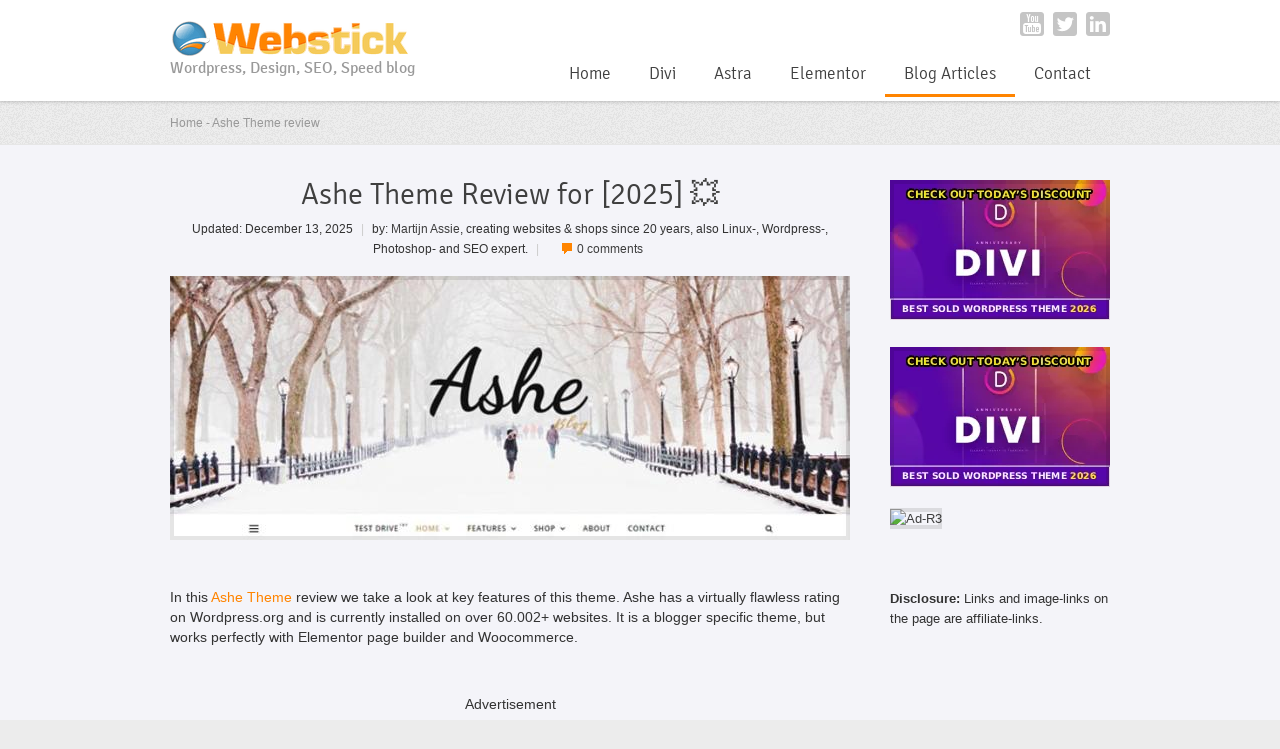

--- FILE ---
content_type: text/html; charset=utf-8
request_url: https://webstick.blog/ashe-theme-review
body_size: 21297
content:
<!DOCTYPE html> 
<html lang="en">
<head>
	<meta charset="UTF-8">
	<meta name="robots" content="index, follow" />
	<link rel="canonical" href="https://webstick.blog/ashe-theme-review" />
	    	<title>Ashe Theme review | Super Fast Loading Blogger Theme [12-2025]</title>
	<meta name="description" content="In this Ashe Theme review for [2025], I discuss why this Wordpress blogger theme is gaining popularity so quickly. Ashe has a free and a pro version.">
	<meta name="keywords" content="">
	<meta name="viewport" content="width=device-width, initial-scale=1.0">	
	<link rel="icon" type="image/x-icon" href="images/favicon.ico" />
	<link rel="apple-touch-icon" href="images/apple-touch-icon.png">
	<link rel="preconnect" href="https://fonts.gstatic.com" crossorigin>
<link rel="preload" href="https://fonts.gstatic.com/s/signika/v6/koFYE26bhT88HgRA8f4vbfk_vArhqVIZ0nv9q090hN8.woff2" as="font" type="font/woff2" crossorigin="anonymous">
    <style>body { cursor: auto; }
  .cursor { position: absolute; width: 12px; height: 12px; background-color: blue; border-radius: 50%; pointer-events: none; z-index: 1000; box-shadow: 0 0 5px 10px rgba(0, 0, 255, 0.3); transform-origin: center; }</style>
  <style>.container{position:relative;width:100%;height:0;padding-bottom:56.25%}.video{position:absolute;top:0;left:0;width:100%;height:100%}</style>
	<style>
  .cursor { position: absolute; width: 12px; height: 12px; background-color: blue; border-radius: 50%; pointer-events: none; z-index: 1000; box-shadow: 0 0 5px 10px rgba(0, 0, 255, 0.3); transform-origin: center; }</style>
	<style>.link-list {display: flex; justify-content: space-around; list-style: none; padding: 0; margin: 0; background: #3a6ea5; padding: 10px 0;} .link-list a {text-decoration: none; color: #fff; font-weight: bold; transition: color 0.3s ease-in-out;} .link-list a:hover {color: #ffa500;} @media (max-width: 600px) {.link-list {flex-direction: column; text-align: center;} .link-list a {display: block; margin-bottom: 10px;}}</style>
	<style>.container{position:relative;width:100%;height:0;padding-bottom:56.25%}.video{position:absolute;top:0;left:0;width:100%;height:100%}</style>
	<style>@font-face{font-family:'Signika';font-display:swap;font-style:normal;font-weight:300;src:local(Signika-Light),url(https://fonts.gstatic.com/s/signika/v6/koFYE26bhT88HgRA8f4vbfk_vArhqVIZ0nv9q090hN8.woff2) format("woff2"),url(https://fonts.gstatic.com/s/signika/v6/koFYE26bhT88HgRA8f4vbRsxEYwM7FgeyaSgU71cLG0.woff) format("woff")}@font-face{font-family:'Signika';font-display:swap;font-style:normal;font-weight:400;src:local(Signika),local(Signika-Regular),url(https://fonts.gstatic.com/s/signika/v6/q41y_9MUP_N8ipOH4ORRvw.woff2) format("woff2"),url(https://fonts.gstatic.com/s/signika/v6/_M5k9_BZTkfaM2dnN0vNGw.woff) format("woff")}@font-face{font-family:'Signika';font-display:swap;font-style:normal;font-weight:600;src:local(Signika-Semibold),url(https://fonts.gstatic.com/s/signika/v6/FZa_MODmDkR9DTu5jHSnSfk_vArhqVIZ0nv9q090hN8.woff2) format("woff2"),url(https://fonts.gstatic.com/s/signika/v6/FZa_MODmDkR9DTu5jHSnSRsxEYwM7FgeyaSgU71cLG0.woff) format("woff")}</style>
    <style>header.h12 nav.mainmenu>ul{padding-top:0}header.h12 nav.mainmenu>ul>li{float:left;position:relative;height:43px;margin:0;border-left:none}header.h12 nav.mainmenu>ul>li>a{float:left;height:40px;padding:0 19px;border-left:none;border-bottom:3px solid #fff;color:#3f3f3f;font:300 1.231em/40px Signika,sans-serif;transition:all .4s ease-out 0}header.h12 nav.mainmenu>ul>li>a:active{color:#3f3f3f}header.h12 nav.mainmenu>ul>li:hover>a{border-bottom:3px solid #3f3f3f;background:#fff;color:#3f3f3f;transition:all .1s ease-out 0}header.h12 nav.mainmenu>ul>li.current-menu-item>a{border-bottom:3px solid #ff8400;color:#3f3f3f}header.h12 nav.mainmenu>ul>li.current-menu-item:hover>a{background:transparent;line-height:40px}@media (max-width: 800px){header.h15 .main-header{padding-top:0;padding-bottom:0}header.h15 .top .searchform{margin:8px 0 0}header.h15>section.top{padding:0 20px}header.h15 > section.top nav.social{width:auto}header.h15 > section.top nav.social > ul{text-align:right}}@media (max-width: 645px){header.h15 .top{padding-bottom:1px}}@media (max-width: 620px){header.h15 .top{height:auto}header.h15 .top .searchform{margin:0 0 10px}header.h15 > section.top nav.social > ul{display:inline-block}}@media (min-width: 801px){header.sticky{position:fixed;top:-75px;left:0;width:100%}header.sticky .social,header.sticky p.title>span,header.sticky form{display:none}header.sticky img{height:20px;width:auto}header.sticky p.title{min-height:45px;margin:1px 0}header.sticky nav.mainmenu{margin-top:6px}header.h12.sticky nav.mainmenu{margin-top:2px}header.h12.sticky,{height:75px}header.h12.sticky.no-topbar,{height:45px}header.sticky.no-topbar .top{display:none}}@media (min-width: 801px) and (max-width: 1000px){header.sticky{margin-left:0;margin-right:0}}@media (min-width: 1000px){.boxed header.sticky{width:100%;max-width:1000px;left:50%;margin-left:-500px}}@media (min-width: 801px){header.sticky{position:fixed;top:-75px;left:0;width:100%;margin:0}}</style>
	<style>:root{--space:4em}*{margin:0;padding:0}html{overflow-y:scroll;background:#ececec}body{position:relative;background:#fff;color:#747474;font:.86em/1.5em Arial,sans-serif}body.boxed{background-color:#ededed}dt{font-weight:700}img{border:none;vertical-align:middle;max-width:100%;height:auto}ul[class]{list-style:none}a{color:#ff8400;-moz-transition:color .5s;-webkit-transition:color .5s;-o-transition:color .5s;transition:color .5s;text-decoration:none}a:hover{color:#000;text-decoration:none}a *{cursor:pointer}button,input,optgroup,option,select,textarea{font-family:inherit;font-size:inherit;vertical-align:middle}textarea{min-width:92%;max-width:97%;min-height:150px;padding:5px 1%}[type=button],[type=checkbox],[type=radio],[type=reset],[type=submit],button,label,select{cursor:pointer;vertical-align:middle}input,select,textarea{outline:0}select option{padding:0 10px}fieldset{overflow:hidden;border:none}legend{display:none}option{padding:0 5px}table{border-collapse:collapse}button::-moz-focus-inner,input[type=button]::-moz-focus-inner,input[type=file]>input[type=button]::-moz-focus-inner,input[type=reset]::-moz-focus-inner,input[type=submit]::-moz-focus-inner{padding:0;border:none}h1{margin:1em 0 .5em;color:#3f3f3f;font:300 2.155em Signika,sans-serif}h1 span{display:inline-block;margin-bottom:-1px;padding:8px 0;border-bottom:2px solid #ff8400}h1:first-child{margin:1em 0 .3em;font-size:2.155em}h2{margin:1em 0 .5em;color:#3f3f3f;font:300 2.154em Signika,sans-serif}h2 span{display:inline-block;margin-bottom:-1px;padding:8px 0;border-bottom:2px solid #ff8400}h3{margin:1.5em 0 1em;color:#3f3f3f;font:300 1.846em Signika,sans-serif}h3 span{display:inline-block;margin-bottom:-1px;padding:8px 0;border-bottom:2px solid #ff8400}h4{margin:1.5em 0 1em;color:#3f3f3f;font:300 1.538em Signika,sans-serif}h5{margin:1.5em 0 1em;color:#3f3f3f;font:300 1.385em Signika,sans-serif}h6{margin:1.5em 0 1em;color:#3f3f3f;font:300 1.231em Signika,sans-serif}p{margin:1em 0}ol,ul{margin:1em 0;padding:0}li{margin:.5em 0 .5em 2em}.alignleft{float:left;margin:0 20px 20px 0}.alignright{float:right;margin:0 20px 20px 0}label{display:block;color:#3f3f3f;font-weight:700}input,select,textarea{padding:10px 3%;border:1px solid #ccc;border-radius:2px;background:#fff}input.error,select.error,textarea.error{border-color:#e65842;background-color:#ffe6dc;box-shadow:0 0 2px 1px #ffece6;color:#ef4437}select{padding:8px 3%;color:#999}a.button,button{display:inline-block;height:32px;padding:0 20px;border:none;border:1px solid #de6200;border-radius:3px;background:#ff9e00;background:url([data-uri]);background:-moz-linear-gradient(top,#ff9e00 0,#ff6a00 100%);background:-webkit-gradient(linear,left top,left bottom,color-stop(0,#ff9e00),color-stop(100%,#ff6a00));background:-webkit-linear-gradient(top,#ff9e00 0,#ff6a00 100%);background:-o-linear-gradient(top,#ff9e00 0,#ff6a00 100%);background:-ms-linear-gradient(top,#ff9e00 0,#ff6a00 100%);background:linear-gradient(to bottom,#ff9e00 0,#ff6a00 100%);color:#fff;font:bold 1em/32px Arial,sans-serif;text-shadow:0 -1px 0 #da5c00;text-transform:uppercase;box-shadow:0 2px 2px rgba(0,0,0,.2)}a.button:hover,button:hover{background:#ff6a00;background:url([data-uri]);background:-moz-linear-gradient(top,#ff6a00 0,#ff9e00 100%);background:-webkit-gradient(linear,left top,left bottom,color-stop(0,#ff6a00),color-stop(100%,#ff9e00));background:-webkit-linear-gradient(top,#ff6a00 0,#ff9e00 100%);background:-o-linear-gradient(top,#ff6a00 0,#ff9e00 100%);background:-ms-linear-gradient(top,#ff6a00 0,#ff9e00 100%);background:linear-gradient(to bottom,#ff6a00 0,#ff9e00 100%)}blockquote{margin:1.5em 0 1.5em 1em;padding:1px 0 1px 1.5em;border-left:2px solid #ff8400;font-style:italic}.clear{clear:both;height:0;overflow:hidden}body.boxed .root{max-width:1000px;margin:0 auto;background:#fff}@media (max-width:980px){.root{margin:0;padding:0 20px}.boxed .root .content{padding:0}.breadcrumb,footer,header{margin:0 -20px}.breadcrumb,footer{padding-left:20px;padding-right:20px}}@media (max-width:400px){.root{margin:0;padding:0 10px;overflow:hidden}footer{padding-left:10px;padding-right:10px}}header{position:relative;z-index:50;background:#fff;box-shadow:0 0 4px rgba(0,0,0,.3)}header>section.top{position:relative;z-index:20;height:30px;margin:0;box-shadow:inset 0 -2px 2px rgba(0,0,0,.05);background:#747474;color:#fff;font-size:.846em;text-align:right}header>section.top>div{max-width:940px;margin:0 auto}header>section.top p{float:left;margin:0;padding:0;line-height:30px}header>section.top nav{display:inline-block}header>section.top nav>ul{height:30px;margin:0;list-style:none;text-align:left}header>section.top nav>ul>li{float:left;position:relative;margin:0}header>section.top nav>ul>li>a{display:inline-block;height:30px;padding:0 10px;color:#fff;line-height:30px}header>section.top nav>ul>li:hover>a{background-color:#3f3f3f;color:#fff}header>section.top nav>ul>li.current-menu-item:hover>a,header>section.top nav>ul>li.current-menu-item>a{color:#fff;background-color:#ff8400}header>section.top nav>ul>ul{font-size:1.182em;line-height:1em}header nav.utils a.cart{padding:0 16px 0 30px;background:url(images/utils-cart.png) 8px 50% no-repeat}header nav.utils a.login{padding:0 16px 0 30px;background:url(images/utils-padlock.png) 8px 50% no-repeat}header nav.utils a.lang{padding:0 20px 0 16px;background:url(images/utils-down.png) 100% 50% no-repeat}header nav.utils a:hover{background-color:#555}header>section.main-header{position:relative;z-index:0;max-width:940px;margin:0 auto;background:#fff}.boxed header>section.main-header{padding:0 30px}header>section.main-header nav{float:right;clear:right;margin:2px 0 0}nav.mainmenu{margin:17px -20px 0 0;min-height:47px}nav.mainmenu ul{list-style:none;margin:0}nav.mainmenu>ul{padding:6px 0 13px}nav.mainmenu>ul>li{float:left;position:relative;height:20px;margin:0 -1px 13px 0}nav.mainmenu>ul>li:first-child{border:none}nav.mainmenu>ul>li>a{float:left;height:20px;padding:0 19px;border-left:1px solid #e3e3e3;color:#3f3f3f;font:300 1.231em/20px Signika,sans-serif}nav.mainmenu>ul>li:hover{z-index:30;height:43px;margin:-10px -1px 0 0}nav.mainmenu>ul>li:hover>a{height:40px;border-bottom:3px solid #3f3f3f;background:#e6e6e6;color:#3f3f3f;line-height:40px}nav.mainmenu>ul>li>a:active{color:#ff8400}nav.mainmenu>ul>li.current-menu-item>a{color:#ff8400}.h1 nav.mainmenu>ul>li.current-menu-item:hover{height:20px;margin:0 -1px 0 0;padding-bottom:13px}.h1 nav.mainmenu>ul>li.current-menu-item:hover>a{height:20px;padding:0 19px;background:0 0;border-bottom:none;line-height:20px}nav.mainmenu>ul>li>ul{font-size:.923em}header nav>ul ul{display:none;position:absolute;left:0;top:100%;width:150px;margin:0;padding:10px 0;background:#fff;box-shadow:1px 1px 4px rgba(0,0,0,.5);font-weight:400;font-family:Arial,sans-serif}header .top nav>ul>li>ul{width:140px;font-size:1.091em}header .top nav>ul>li>ul ul{font-size:1em}header nav ul ul li{display:block;float:none;position:relative;margin:0}header nav ul ul li.parent>a{background:url(images/sm-arrow.png) 100% 50% no-repeat}header nav ul ul li a{display:block;padding:4px 15px 4px 14px;color:#3f3f3f}header nav ul ul li a:hover,header nav ul ul li:hover>a{background-color:#ebebeb;color:#3f3f3f}header nav ul ul>li.current-menu-item>a{background-color:#ebebeb;color:#3f3f3f}header nav ul ul ul{display:none;position:absolute;left:100%;top:-10px;font-size:1em}header li:hover>ul{display:block}header nav>ul>li.right>ul{left:auto;right:0}header nav>ul>li.right ul ul{left:auto;right:100%}header nav a{-moz-transition:none;-webkit-transition:none;-o-transition:none;transition:none}header nav .select,header select{display:none}header p.title{min-height:65px;float:left;margin:13px 0;color:#999;font:400 1.154em Signika,sans-serif}header p.title a{display:block;color:#3f3f3f;font-size:2.267em;font-weight:400}header p.title a:hover{color:#3f3f3f}header p.title img{vertical-align:middle}header .searchform{float:right;margin-top:18px}aside .searchform fieldset,header .searchform fieldset{border:1px solid #ccc;border-radius:2px}aside .searchform input,header .searchform input{margin:0;padding:3px 10px;border:none;box-shadow:none;background:#fff;font-size:.917em}header .searchform input{color:#747474}aside .searchform button,header .searchform button{width:24px;height:24px;padding:0;border:none;background:#fff url(images/search.png) center center no-repeat;box-shadow:none;line-height:24px}header .top .searchform{display:inline-block;width:220px;margin-top:8px;font-size:1.091em}header .top .searchform fieldset{background:#fff}header .top .searchform input{width:170px}@media (max-width:980px){header>section{padding:0 20px}.boxed header>section.main-header{margin:0 -20px;padding:0 40peaderx}}@media (max-width:800px){header>section{margin:0 -20px;padding:5px 20px 0}header>section.top{height:auto;padding:5px 20px 0;text-align:right}header>section.top nav{width:280px}header>section.top .searchform{margin:0}header>section.main-header nav .select{width:350px}header nav>ul{display:none}header nav.social{text-align:left}header nav.social>ul{display:block;height:24px;margin:15px 0;padding:0;line-height:24px}header nav .select{display:block;margin:10px auto;text-align:left}header>section.main-header nav .select{margin:0 0 10px}header .top nav .select{margin:2px 0 5px}header nav .select select{width:100%}header nav{padding-bottom:1px;text-align:center}}@media (max-width:645px){header p.title strong{text-align:center}header p.title{float:none;margin:10px auto;text-align:center}header .searchform{float:none;width:220px;margin:20px auto 0;text-align:center}header .searchform input{width:180px;padding:3px 5px}header nav.social{text-align:center}header>section.main-header nav{float:none;clear:left}header>section.main-header nav .select{width:auto}}@media (max-width:620px){header>section.top p{float:none;text-align:center}header>section.top{text-align:center}header>section.top nav{clear:both;width:100%;margin:0 auto}}@media (max-width:400px){header>section{padding:5px 10px 0}header>section.top p{float:none;text-align:center}header>section.top{text-align:center}header nav{padding:0 10px 1px}header>section.top nav{display:block;clear:both;width:auto;margin:0 auto;padding:0 0 5px}header>section.top nav .select{display:block;width:auto;margin:2px 0 5px}.boxed header>section.main-header{padding:0 30px}}.breadcrumb{border-bottom:1px solid #e6e6e6;background-color:#ececec}.breadcrumb p{max-width:940px;margin:0 auto;padding:1em 0;color:#999;font-size:.846em}.breadcrumb p a{display:inline-block;margin-right:5px;padding-right:14px;background:url(images/bcrumb-arrow.gif) 100% 50% no-repeat;color:#3f3f3f}.breadcrumb p a:hover{color:#999}.content{max-width:940px;margin:0 auto;padding:1px 0 40px;display:flex;flex-wrap:wrap}.content::after{content:"";display:block;clear:both}.boxed .content{max-width:100%;padding:1px 30px 40px}@media (max-width:980px){.content{max-width:100%}}@media (max-width:668px){.content{display:block}aside{text-align:center}}aside{margin-top:1.3rem;margin-left:auto}aside h3{margin-bottom:1em;font-weight:400;border-bottom:1px solid #dfdfdf;color:#3f3f3f;font-size:1.5em;font-weight:300}aside h3 span{display:inline-block;margin-bottom:-1px;padding:8px 0;border-bottom:2px solid #ff8400}.social ul,ul.social{overflow:hidden;margin:10px 0}.social ul li,ul.social li{display:inline-block;margin:0 0 0 5px;list-style:none;width:24px;height:24px}.social ul li a,ul.social li a{display:inline-block;overflow:hidden;width:24px;height:24px;background:url(images/social.png);text-indent:-500em;opacity:.3}.social ul li a:hover,ul.social li a:hover{opacity:1}footer{margin:0;padding:25px 7px 0;background:url(images/footer.png);box-shadow:inset 0 3px 7px rgba(0,0,0,.2);color:#aeaeae}footer a{color:#ebebeb}footer a:hover{color:#aeaeae}footer section{overflow:hidden;margin:0 auto;max-width:940px}footer section.bottom{overflow:hidden;padding:20px 0;border-top:1px solid #575757;color:#999;font-size:.923em}.boxed footer section.bottom{padding:20px 0}footer section.bottom p{float:left;margin:0 0 1em;font-size:.917em}footer nav.social{float:right;margin:0}footer nav.social ul{float:right;overflow:hidden;margin:0}footer nav.social ul li{float:left;margin-left:8px}footer article{display:inline-block;width:22.75%;margin:0 0 25px 3%;font-size:.923em;vertical-align:top}footer article:nth-of-type(4n-3){margin-left:0}footer article h3{margin-bottom:1em;font-weight:400;border-bottom:1px solid #575757;color:#efefef;font-size:1.5em;font-weight:300}footer article h3 span{display:inline-block;margin-bottom:-1px;padding:8px 0;border-bottom:1px solid #ff8400}footer article ul{list-style:none}footer article ul li{margin:0 0 .5em;line-height:1.3em}footer article.widget_photos ul li{display:inline-block;margin:0 3px 6px 0}footer article.widget_links ul li:before{float:left;overflow:hidden;width:7px;margin-right:7px;content:"—";color:#747474}footer article.tagcloud a{padding:0 2px}footer article input{width:66.3%;margin-right:5px;padding:5px 3%;border:1px px solid #ccc;border-radius:2px;font-size:1.167em;vertical-align:top;color:#777}footer article button{width:40px;height:28px;padding:0;border-radius:3px;line-height:17px;vertical-align:top;box-shadow:0 1px 1px rgba(0,0,0,.18);text-align:center}@media (max-width:980px){footer{margin:0 -20px;padding:25px 20px 0}}@media (max-width:800px){footer article{width:48.5%}footer article:nth-of-type(2n-1){margin-left:0}}@media (max-width:400px){footer article{width:100%;margin-left:0}}.social a.youtube {background-position: -416px 0;} .social a.email{background-position:0 0}.social a.twitter{background-position:-64px 0}.social a.rss{background-position:-128px 0}.social a.linkedin{background-position:-160px 0}.social a.skype{background-position:-320px 0}.social a.googleplus{background-position:-384px 0}footer .social a.youtube {background-position: -416px -30px;} footer .social a.email{background-position:0 -30px}footer .social a.twitter{background-position:-64px -30px}footer .social a.rss{background-position:-128px -30px}footer .social a.linkedin{background-position:-160px -30px}footer .social a.skype{background-position:-320px -30px}footer .social a.googleplus{background-position:-384px -30px}.social a{min-height:24px;min-width:24px}.soc-tooltip{position:absolute;z-index:100;padding-bottom:5px;background:url(images/social-tooltip.png) 50% 100% no-repeat}.soc-tooltip p{height:20px;margin:0;padding:0 8px;border-radius:2px;background:#999;color:#fff;font-size:.846em;line-height:20px}.soc-tooltip.ft p{color:#3f3f3f}@media (max-width:645px){header .social{text-align:center}}@media (max-width:550px){footer nav.social{float:none;clear:both}footer nav.social ul{float:none;text-align:center}footer nav.social ul li{float:none;display:inline-block}footer nav.social ul li a{display:inline-block;float:none}footer section.bottom p{float:none;text-align:center}}.columns{overflow:hidden;margin:30px 0}.columns>article,.columns>div,.columns>section{display:inline-block;margin:0 0 20px 3%;vertical-align:top}.columns>article.col1,.columns>div.col1,.columns>section.col1{margin:0 0 50px}.columns>article.col6,.columns>div.col6,.columns>section.col6{margin-left:2%}.columns>h2:first-child,.why-us h2{margin:0 0 1.5em;border-bottom:1px solid #dfdfdf;font-weight:300;font-size:1.846em}.columns>h2:first-child{margin-bottom:1em}.columns>h2:first-child,.home section .columns h2:first-child,.home section .latest h2:first-child,.why-us h2{margin:0 0 1.5em;border-bottom:1px solid #dfdfdf;font-weight:300;font-size:1.846em}.columns>h2:first-child{margin-bottom:1em}.columns .more:first-child+h2 span,.columns h2:first-child span,section h2:first-child span{display:inline-block;margin-bottom:-1px;padding:10px 0;border-bottom:2px solid #ff8400}section .why-us h2:first-child span{padding-top:0;padding-bottom:7px}.columns .more:first-child+h2{clear:none;margin:0 0 1em}.columns .more:first-child{float:right;margin:1em 0 0}.why-us h2{margin-top:0}.col1{width:100%;margin-left:0}.col2{width:48.5%}.columns>.col2:nth-of-type(2n-1){margin-left:0}.col3{width:31.3%;margin-left:3%}.columns>.col3:nth-of-type(3n-2){margin-left:0}.col4{width:22.5%}.columns>.col4:nth-of-type(4n-3){margin-left:0}.columns>.col23{width:64%;margin-left:0}.col23+.col3{margin-left:3%}.col3+.col23{margin-left:3%}.col34{width:73%}.col34+.col4,.col4+.col34{margin-left:3%}.col5{width:17.5%;margin-left:3%}.columns>.col5:nth-of-type(5n-4){margin-left:0}.col6{width:15%}.columns>.col6:nth-of-type(6n-5){margin-left:0}.col1,.col2,.col23,.col3,.col34,.col6,col4{overflow:hidden}.col4+.col2{margin-left:3%!important}.col2 img.post-thumbnail{width:100%;max-width:455px}.home .col2 h2,.home .col3 h2,.post>h2{font-size:1.846em;font-weight:400}.col2 h2 a,.col3 h2 a{color:#3f3f3f}.col2 h2 a:hover,.col3 h2 a:hover{color:#ff8400}.columns .post h2{font-weight:300}.columns h2:first-child{margin-top:0}.columns .col3 h3:first-child{margin-top:0;font-size:1.385em}.col1 .img img{width:100%}.col2 img,.col3 img,.col4 img,.col5 img,.col6 img{width:100%}.col2 img{max-width:455px}.col3 img{max-width:300px}.col4 img{max-width:220px}.col6 img{max-width:140px}.col34 img{max-width:705px}.col2.post{margin-bottom:40px}.col2.post h2,.col3.post h2{margin:.5em 0 0}.col3 h3{margin-bottom:.5em;font-size:1.538em}.col3 h3 img,.col4 h3 img{width:auto;margin-right:5px}.col3 p{margin:.5em 0}.img-border{max-width:100%;width:auto}.col3 .img-border{width:100%}a:hover span.img-border{opacity:.7}.post .img-border img,.post>p>.img-border img,.post>p>img,.single>article>p>.img-border img,.single>article>p>img{max-width:100%;height:auto}*>.img-border>img{margin:0}@media (max-width:800px){.columns>.col2,.columns>.col23,.columns>.col3,.columns>.col34,.columns>.col3:nth-of-type(3n-2),.columns>.col4{width:48%;margin-left:4%}.columns>.col23+.col3{margin-left:3%}.columns>.col23:nth-of-type(2n-1),.columns>.col2:nth-of-type(2n-1),.columns>.col34:nth-of-type(2n-1),.columns>.col3:nth-of-type(2n-1),.columns>.col4:nth-of-type(2n-1){margin-left:0}.col1 .img img,.col2 .img,.col2 .img img,.col23 .img,.col23 .img img,.col3 .img,.col3 .img img,.col4 .img img{width:100%}.col2 .img img,.col23 .img img,.col3 .img img,.col4 .img img{max-width:100%;height:auto}.col2 .img-border,.col3 .img-border,.col4 .img-border{width:100%}.columns>.col4+.col4+.col2{margin-left:0!important}}@media (max-width:400px){.columns>.col2,.columns>.col23,.columns>.col3,.columns>.col34,.columns>.col4{width:98%;margin-left:0}.col23+.col3{width:98%;margin-left:0}.col6{width:48%}.col5{width:48%}.col5:nth-of-type(2n-1){margin-left:0}.columns>.col2:nth-of-type(2n-1),.columns>.col3:nth-of-type(2n-1),.columns>.col4:nth-of-type(2n-1),.columns>.col6:nth-of-type(2n-1){margin-left:0}.col1 .img img,.col2 .img,.col2 .img img,.col23 .img,.col23 .img img,.col3 .img,.col3 .img img,.col4 .img img{width:100%}.col2 .img img,.col23 .img img,.col3 .img img,.col4 .img img{max-width:100%}.col2 .img-border,.col3 .img-border,.col4 .img-border{width:100%}.columns>.col2,.columns>.col23,.columns>.col3,.columns>.col3:nth-of-type(3n-2){margin-left:0;width:100%}}.first-item{margin-left:0!important}.next-item{margin-left:3%!important}@media (max-width:400px){.first-item{margin-left:0!important}.next-item{margin-left:0!important}}.more a{padding-left:15px;background:url(images/more.png) 0 50% no-repeat;color:#3f3f3f}.more a:hover{color:#ff8400}a.go-top{position:fixed;right:0;bottom:50px;display:block;overflow:hidden;width:44px;height:40px;background:#ff8400 url(images/go-top.png) 50% 50% no-repeat;text-indent:-50em}@media (max-width:960px){a.go-top{display:none}}h2.alt{border-bottom:1px solid #dfdfdf;font-weight:300;font-size:1.846em}h2.alt span{display:inline-block;margin-bottom:-1px;padding:10px 0;border-bottom:2px solid #ff8400}.dc,.dc-alt{float:left;margin:.3em 10px 5px 0;color:#3f3f3f;font-size:4em}.dc-alt{color:#ff8400}ul.tick li{margin-left:0;padding-left:25px;background:url(images/tick.png) 0 1px no-repeat}ul.tick li:before{display:none}ul.dash li{margin-left:0}ul.dash li:before{overflow:hidden;float:left;width:7px;margin-right:10px;content:"—"}div.video{position:relative;padding-bottom:45%;padding-top:25px;height:0}div.video iframe{position:absolute;left:0;top:0;width:100%;height:100%}iframe{border:none}.img-border{display:inline-block;position:relative}.img-border:before{display:block;position:absolute;left:0;top:0;width:100%;height:100%;z-index:2;box-shadow:inset 0 0 0 4px rgba(0,0,0,.1);content:" "}.posts .img-border{width:auto}.table{overflow-x:auto}ul.tabs{margin:0 0 1em;border-bottom:1px solid #dfdfdf}ul.tabs:after{clear:both;display:block;height:0;content:" "}ul.tabs li{float:left;margin:2px 4px 0 0}ul.tabs li a{float:left;border:1px solid #dfdfdf;color:#3f3f3f;margin:0 0 -1px;padding:0 10px;font:300 1.231em/35px Signika,sans-serif}ul.tabs a.selected{padding-bottom:2px;border:1px solid #ff8400;border-bottom:3px solid #d97000;background:#ff8400;color:#fff;line-height:31px}.tab-content h2{font-weight:300;font-size:1.538em}@media (max-width:600px){ul.tabs li{float:none;margin:0}ul.tabs li a{float:none;display:block;margin:0}ul.tabs li a.selected{border-bottom-color:#d97000}ul.tabs{height:auto}}.tabbed.alt ul.tabs{float:left;width:25%;height:auto;margin:0}.tabbed.alt ul.tabs li{float:none;margin:0}.tabbed.alt ul.tabs li a{float:none;display:block;border-right:none;border-top:none}.tabbed.alt ul.tabs li:first-child a{border-top:1px solid #dfdfdf}.tabbed.alt ul.tabs li:first-child a.selected{border-top:none}.tabbed.alt .tab-content{overflow:hidden;width:74%;padding:0 0 0 5%;border-left:1px solid #dfdfdf}.wp-pagenavi{display:block;clear:both;margin:1em 0;font-size:1.308em}.wp-pagenavi span.current{display:inline-block;margin-right:5px;padding:0 5px;color:#ff8400}.wp-pagenavi a{display:inline-block;margin-right:5px;padding:0 5px;color:#3f3f3f}.wp-pagenavi a:hover{color:#ff8400}.wp-pagenavi a.nextpostslink{padding-right:20px;background:url(images/more.png) right center no-repeat;font-size:.706em}.wp-pagenavi a.previouspostslink{padding-left:20px;background:url(images/back.png) left center no-repeat;font-size:.706em}ul.accordion{border-top:1px solid #e5e5e5}ul.accordion li{margin:0;border-bottom:1px solid #e5e5e5}ul.accordion li>a{display:block;padding:5px 0 5px 25px;color:#3f3f3f;font:300 1.333em Signika,sans-serif;outline:0}ul.accordion li>a:before{float:left;position:relative;margin:-3px -20px 0;color:#ff8400;font:400 1.308em Signika,sans-serif;content:"+"}ul.accordion li>a.expanded:before{color:#aeaeae;content:"-"}ul.accordion li>div{display:none}.content-slider{overflow:hidden}.content-slider>h2:first-child{margin-bottom:.75em;border-bottom:1px solid #dfdfdf;font-weight:300}.content-slider.related>h2:first-child{font-size:1.846em}.content-slider>div.slider-box{position:relative;overflow:hidden;width:100%;height:250px;margin:0;padding:0}.content-slider .next-prev{position:relative;top:-50px;float:right;overflow:hidden;margin:0 0 -15px;padding:0}.content-slider h2+.next-prev{top:-65px}.content-slider .next-prev li{float:left;margin:0;width:22px}.content-slider .next-prev a{float:left;overflow:hidden;width:22px;height:22px;background:url(images/slider2-controls.png);text-indent:-1000px;outline:0}.content-slider .next-prev .prev a{background-position:0 0}.content-slider .next-prev .next a{background-position:-22px 0}.content-slider>div{padding:0}.content-slider>div>div{overflow:hidden;position:absolute;left:0;top:0;padding:0}.content-slider article{display:inline-block;width:220px;margin:0 20px 0 0;vertical-align:top}.content-slider article h3{margin:.5em 0;font-size:1.231em}.content-slider.related article h3{font-size:1.385em}.content-slider article h3 a{color:#3f3f3f}.content-slider article h3 a:hover{color:#ff8400}.content-slider article p{margin:0;color:#999}.content-slider article img{width:100%;max-width:220px}.content-slider.related>div{height:250px}.content-slider.related article>div{position:relative;overflow:hidden}.content-slider.related article div div{display:none}.content-slider.related article div:hover div{display:block;position:absolute;left:0;top:0;z-index:2;width:100%;height:100%;background:rgba(255,132,0,.8)}.content-slider.related article div ul{overflow:hidden;position:relative;z-index:3;top:60px;list-style:none;width:70px;margin:0 auto;padding:5px;border-radius:20px;background:rgba(255,255,255,.3);text-align:center}.content-slider.related article div ul li{display:inline-block;margin:0 0 0 5px;padding:0}.content-slider.related article div ul li:first-child{margin-left:0}.content-slider.related article div ul li a{display:inline-block;overflow:hidden;width:30px;height:30px;margin:0;background:url(images/actions.png);text-indent:-500em;vertical-align:middle}.content-slider.related article div ul li a.view{background-position:0 0}.content-slider.related article div ul li a.go{background-position:-34px 0}.main .content-slider>div.slider-box{height:220px}.main .content-slider article{width:155px;height:210px}.main .content-slider article p{margin-top:1em;line-height:1.2em;color:#3f3f3f}.main .content-slider.big>div.slider-box{height:280px}.main .content-slider.big article{width:210px;height:280px;font:300 1.231em Signika,sans-serif}.slider{position:relative;z-index:20;overflow:hidden}.slider div.video{overflow:hidden;height:auto}@media (max-width:980px){.slider{margin:0 -20px}}.slider>*{opacity:0}.slider-pager li{display:inline-block;margin:0;padding:0}.slider-pager a{float:left;overflow:hidden;width:18px;height:18px;background:url(images/paginator-orange.png) -13px 50% no-repeat;text-indent:500px;outline:0}.slider-pager a.selected{background-position:4px 50%}.slider3{width:100%;padding:25px 0 30px;background:#ebebeb}.slider3 .slider{height:370px;overflow:visible!important}.slider3>div{position:relative;overflow:visible;width:94%;max-width:940px;margin:0 auto;padding-bottom:15px;background:url(images/slider3-shadow.png) 50% 100% no-repeat}.slider3 article{position:absolute;left:0;top:0;z-index:2;overflow:hidden;width:100%;padding:10px 0;background:#fff;box-shadow:0 0 5px rgba(0,0,0,.2)}.slider3 .img-border,.slider3 .video{float:left;width:75%;max-width:700px;margin:0 20px 0 10px}.slider3 .img-border img{width:100%;height:auto}.slider3 h3{margin:.5em 0;font-size:2.615em;font-weight:500;line-height:1em}.slider3 h3,.slider3 p{margin-right:10px}.slider3 p{font-size:1.077em}.slider3 p a.button{font-size:.929em}.slider3 .next-prev{position:absolute;left:-30px;top:0;z-index:1;width:100%;height:70px;margin:0;padding:0 30px}.slider3 .next-prev li{position:absolute;top:0;height:370px;margin:0;padding:0}.slider3 .next-prev li.next{right:0}.slider3 .next-prev li.prev{left:0}.slider3 .next-prev a{display:block;overflow:hidden;position:absolute;top:50%;width:30px;height:70px;margin-top:-35px;background:url(images/slider3-controls.png);text-indent:-50em;opacity:.5}.slider3 .next-prev a:hover{opacity:1}.slider3 .next-prev .next a{right:0;background-position:-30px 0}.slider3 .next-prev .prev a{left:0;background-position:0 0}.slider3 .slider-pager{position:absolute;z-index:50;left:0;top:auto;bottom:-25px;width:100%;margin:0;padding:0;text-align:center}.boxed .slider3 .next-prev{display:none}@media (max-width:1045px){.slider3 h3{font-size:2em}.slider3 p{font-size:1em}}@media (max-width:980px){.slider3{margin-left:-20px;margin-right:-20px;padding:25px 20px 45px}}@media (max-width:940px){.slider3 h3{font-size:1.692em}.slider3>div{background-image:none}}@media (max-width:900px){.slider3 h3{font-size:1.538em}.slider3 .img-border{max-width:60%}.slider3>div{background:0 0}}@media (max-width:770px){.slider3 .img-border{display:block;float:none;width:auto;max-width:770px;margin:0}.slider3 h3,.slider3 p{margin-left:10px;margin-right:10px}.slider3 article{margin:0 -10px;padding:10px}.slider3 .next-prev .next a{right:-10px}.slider3 .next-prev .prev a{left:-10px}}.hp-quote{clear:both;width:70%;margin:25px auto;padding:15px 0 15px 55px;background:url(images/quote.png) 0 30px no-repeat;color:#747474}.hp-quote blockquote,blockquote.hp-quote{margin:0;padding:0;border:none}article .hp-quote{width:auto;padding:0 0 0 55px;background-position:0 0}.hp-quote p{margin:.5em 0;font:300 1.846em/1.1em Signika,sans-serif}.hp-quote p.signature{font:normal 1em Arial,sans-serif;text-align:right}.hp-quote p.signature span{color:#3f3f3f}.why-us ul{margin-top:0;color:#3f3f3f;font-size:.923em}.why-us li{margin-left:0;padding-left:25px;background:url(images/tick.png) 0 1px no-repeat}.home section .why-us h2{margin-bottom:1em}.home .hp-latest2 .col2 h2{font-size:1.538em}.home .tabbed .tab-content h2{font-weight:400}.home .tabbed .img-border:before{box-shadow:inset 0 0 0 3px rgba(0,0,0,.1)}.hp-intro{overflow:hidden;margin:0;padding:20px 0}.boxed .hp-intro{margin:0 -30px;padding:20px}.hp-intro p.cta{float:right;height:79px;margin:0;padding:0 20px 0 50px;background:url(images/cta.png) left center no-repeat;font-size:1.231em;line-height:79px}.hp-intro p.slogan{float:left;width:60%;margin:0;color:#3f3f3f;font:300 2em/1.3em Signika,sans-serif}.boxed .hp-intro p.slogan{margin-left:2%}.intro{margin-bottom:3em}.intro h1{font-weight:300;font-size:2.462em;line-height:1.2em}.intro h1 strong{color:#ff8400;font-weight:300}@media (max-width:820px){.boxed .hp-intro p.slogan,.hp-intro p.cta,.hp-intro p.slogan{float:none;width:90%;margin:1em auto;padding:0;background:0 0;text-align:center}.hp-intro p.cta a{display:block;padding:10px;text-align:center}}ul.hp-services{margin:-1.5em 0 0;padding:0;list-style:none}ul.hp-services li{overflow:hidden;margin:0;padding:20px 0;border-top:1px solid #dfdfdf}ul.hp-services li:first-child{border-top:none}ul.hp-services li img{float:left;width:auto;margin-right:25px}ul.hp-services li div{overflow:hidden}ul.hp-services li h3{margin:0 0 .5em;font-size:1.846em}ul.hp-services li h3 a{color:#3f3f3f}ul.hp-services li h3 a:hover{color:#ff8400}.columns.hp-recent-work>h2:first-child{margin-bottom:.75em}.hp-recent-work>div{padding:0;height:270px}.hp-recent-work>div>div{overflow:hidden;position:absolute;left:0;top:0}.hp-recent-work article{display:inline-block;width:220px;margin:0 20px 0 0}.hp-recent-work article h3{margin:.5em 0;font-size:1.538em}.hp-recent-work article h3 a{color:#3f3f3f}.hp-recent-work article h3 a:hover{color:#ff8400}.hp-recent-work article p{margin:0;color:#999}.hp-recent-work article>div{position:relative;overflow:hidden}.hp-recent-work article div div{display:none}.hp-recent-work article div:hover div{display:block;position:absolute;left:0;top:0;z-index:2;width:100%;height:100%;background:rgba(255,132,0,.8)}.hp-recent-work article div ul{overflow:hidden;position:relative;z-index:3;top:60px;list-style:none;width:70px;margin:0 auto;padding:5px;border-radius:20px;background:rgba(255,255,255,.3);text-align:center}.hp-recent-work article div ul li{display:inline-block;margin:0 0 0 5px;padding:0}.hp-recent-work article div ul li:first-child{margin-left:0}.hp-recent-work article div ul li a{display:inline-block;overflow:hidden;width:30px;height:30px;margin:0;background:url(images/actions.png);text-indent:-500em;vertical-align:middle}.hp-recent-work article div ul li a.view{background-position:0 0}.hp-recent-work article div ul li a.go{background-position:-34px 0}.hp-recent-work article img{width:100%;max-width:220px}.hp-our-clients>div.slider-box{height:100px}.hp-our-clients>div ul{position:absolute;left:-10px;top:0;list-style:none;width:1000em;margin:0;padding:0}.hp-our-clients>div ul li{float:left;width:140px;margin:0 10px}.home .col3 h3{margin-bottom:1.5em;border-bottom:1px solid #dfdfdf;font-size:1.846em}.home .col3 h3 span{display:inline-block;margin-bottom:-1px;padding:8px 0;border-bottom:2px solid #ff8400}.home .col4 h3,.home .with-icons .col3 h3{margin:.5em 0;border-bottom:none;font-size:1.538em}.home .col3 h3 a,.home .col4 h3 a{color:#3f3f3f}.home .col3 h3 a:hover,.home .col4 h3 a:hover{color:#ff8400}.home h2+p{margin-top:0}.home .latest h3{margin-bottom:0;font-size:1.538em;font-weight:400}.home .latest h3 a{color:#3f3f3f}.home .latest h3 a:hover{color:#ff8400}.home .latest article{clear:both}.cat-archive{padding-left:6px}.cat-archive>section{position:relative;overflow:visible;margin-bottom:30px}.cat-archive>section>h3:first-child{position:absolute;left:-6px;top:10px;z-index:5;padding:0 10px;border:none;box-shadow:0 0 2px rgba(0,0,0,.2);background:#ff8400;color:#fff;font-size:1.538em;font-weight:400;line-height:40px}.cat-archive>section>h3:first-child:before{position:absolute;left:0;top:40px;width:0;height:0;border-right:3px solid #c76700;border-top:3px solid #c76700;border-left:3px solid #fff;border-bottom:3px solid #fff;content:" "}.cat-archive ul{list-style:none}.cat-archive ul li{margin:.75em 0;font:300 1.231em Signika,sans-serif}.cat-archive ul li p{margin:1em 0 2em;font:400 .813em/1.3em Arial,sans-serif}.cat-archive ul li a{color:#3f3f3f}.cat-archive ul li a:hover{color:#ff8400;text-decoration:none}.cat-archive ul li:first-child{margin-bottom:1em;border-bottom:1px solid #dfdfdf}.cat-archive ul li:first-child h4{margin:.5em 0;font-size:1.25em}.cat-list li{margin:0;padding:0;font-size:.923em}.cat-list a{color:#3f3f3f;font-size:1.083em}.cat-list a:hover{color:#ff8400}.product-list-full h2:first-child{margin-bottom:1.5em;border-bottom:1px solid #dfdfdf;font-size:1.846em}.product-list-full ul{list-style:none}.product-list-full ul li{overflow:hidden;margin:1em 0}.product-list-full ul li .img{float:left;margin:0 20px 20px 0}.product-list-full ul li p{overflow:hidden}.product-list-full ul li h3{margin:0;font-size:1.538em}.product-list-full ul li h3 a{color:#3f3f3f}.product-list-full ul li h3 a:hover{color:#ff8400}.product-list-full ul li dl{margin:1em 0;font-size:.923em;line-height:1em}.product-list-full ul li dl dt{padding:0 5px 0 10px}.product-list-full ul li dl dd{padding:0 10px 0 5px;color:#747474}h1+.columns.portfolio{margin-top:0}.portfolio h2{border-bottom:1px solid #dfdfdf;font-weight:300;font-size:1.846em}.columns.portfolio{margin-bottom:0}.columns.portfolio>div.filters{display:block;overflow:hidden;width:100%;margin:0 0 2em;color:#999;font-size:.923em}.columns.portfolio>div.filters:first-child{margin-top:0}.columns.portfolio>h2:first-child{margin-top:0}.columns.portfolio+.columns.portfolio{margin-top:0}.portfolio .filters p{float:left;margin:0 5px 0 0}.portfolio .filters ul{float:left;overflow:hidden;margin:0;padding:0;list-style:none}.portfolio .filters ul li{float:left;margin:0}.portfolio .filters ul a{float:left;padding:0 5px;color:#3f3f3f}.portfolio .filters ul a:hover{color:#ff8400}.portfolio .filters ul a.selected{background:#ff8400;color:#fff}.portfolio article{display:inline-block;margin-bottom:30px}.home .portfolio article h3,.portfolio article h3{margin:.5em 0;border-bottom:none;font-size:1.385em}.portfolio article h3 a{color:#3f3f3f}.portfolio article h3 a:hover{color:#ff8400}.portfolio article p{margin:0;color:#999}.portfolio article>div{position:relative;overflow:hidden}.portfolio article div div{display:block;position:absolute;left:0;top:0;z-index:2;width:100%;height:100%;background:rgba(255,132,0,.8);text-align:center;opacity:0;transition:all .5s ease-in-out 0}.portfolio article div.item-selected div,.portfolio article div:hover div{opacity:1;transition:all .5s ease-in-out 0}.portfolio article div ul{display:inline-block;overflow:hidden;position:relative;z-index:3;top:50%;list-style:none;margin:-20px auto 0;padding:5px;border-radius:20px;background:rgba(255,255,255,.3);text-align:center}.portfolio article div ul li{display:inline-block;margin:0 0 0 5px;padding:0}.portfolio article div ul li:first-child{margin-left:0}.portfolio article div ul li a{display:inline-block;overflow:hidden;width:30px;height:30px;margin:0;background:url(images/actions.png);text-indent:-500em;vertical-align:middle}.portfolio article div ul li a.view{background-position:0 0}.portfolio article div ul li a.go{background-position:-34px 0}.portfolio article p{line-height:1.3em}.col1 .img{float:left;width:64%;margin-right:4%}.portfolio article.col1 h3{font-size:1.538em}.portfolio article.col1 p{margin:1.5em 0}.slider.portfolio-slider{overflow:hidden;max-width:940px;height:410px;margin:30px auto}.slider.portfolio-slider article{position:absolute;left:0;top:0;z-index:1;overflow:hidden}.slider.portfolio-slider img{position:static;width:100%}.slider.portfolio-slider div{position:absolute;left:0;bottom:15px;width:280px;padding:10px 20px;background:rgba(0,0,0,.7)}.slider.portfolio-slider div p{color:#fff}.slider.portfolio-slider div h3{margin:.5em 0;color:#fff;font-size:1.385em}.slider.portfolio-slider .next-prev{display:none}.slider.portfolio-slider .slider-pager{position:absolute;left:auto;right:20px;bottom:15px;z-index:3;overflow:hidden;margin:0;padding:8px;border-radius:13px;background:rgba(0,0,0,.5);line-height:26px}.slider.portfolio-slider .slider-pager li{float:left;margin:0 0 0 7px;padding:0}.slider.portfolio-slider .slider-pager li:first-child{float:left;margin:0}.slider.portfolio-slider .slider-pager li a{float:left;overflow:hidden;width:10px;height:10px;border-radius:6px;background:#b6b4b2;text-indent:-50em}.slider.portfolio-slider .slider-pager li a.selected{background:#fff}@media (max-width:550px){.slider.portfolio-slider div{padding:5px 10px}.slider.portfolio-slider div p{font-size:.923em;line-height:1.2em}.slider.portfolio-slider div h3{margin:0}}.with-icons>h2{border-bottom:1px solid #dfdfdf}.project{overflow:hidden;margin-bottom:1.5em;padding-bottom:40px;border-bottom:1px solid #dfdfdf}.project .img{float:left;width:60%;max-width:600px;margin-right:2%}.project img{width:100%}.project .descr{float:right;width:36%}.project p.copyright{margin-top:0;color:#999;font-size:1.077em}.project p.copyright a{color:#3f3f3f}.project p.copyright a:hover{color:#ff8400}.project dl{overflow:hidden;margin:1.5em 0;padding:0 0 0 20px;border-left:2px solid #ff8400}.project dt{margin-top:1.5em;color:#999;font-weight:400;font-size:.846em}.project dt:first-child{margin-top:0}.project dd{color:#3f3f3f;font-size:.923em}.project.wide p.copyright{margin:1.5em 0}.project.wide p.copyright span{padding:0 5px}.project.wide .descr{float:left;width:70%}.project.wide .descr p:first-child{margin-top:0}.project.wide dl{float:right;width:25%;margin:0}@media (max-width:560px){.project.wide .descr,.project.wide dl{float:none;width:100%}}.project-nav{overflow:hidden;width:60%;margin:0 0 3em;font-size:.923em}.project-nav a{color:#3f3f3f}.project-nav a:hover{color:#ff8400}.project-nav .prev{display:inline-block;margin:0 20px 0 0;padding-left:15px;background:url(images/back.png) 0 50% no-repeat}.project-nav .next{display:inline-block;padding-right:15px;background:url(images/more.png) 100% 50% no-repeat}@media (max-width:550px){.project .img{float:none;width:98%;margin:0 1% 1.5em;text-align:center}.project .descr{float:none;width:98%;margin:1.5em 1%}.project.wide dl{float:none;width:98%;margin:1.5em 1%}.project-nav{width:98%;margin:0 1%}}.main{width:74%;max-width:680px;overflow:hidden}aside{width:24%;max-width:220px;--offset:var(--space);align-self:start;position:-webkit-sticky;position:sticky;top:var(--offset)}.home .main{width:63%;max-width:570px}.home aside{width:33%;max-width:300px;margin-top:1em}.home aside section:first-child h3{margin-top:0}aside section:first-child{margin-top:0}.reverse .main{float:right}.reverse aside{float:left}.postlist article h2{font-weight:300;line-height:1.2em}.postlist article h2 a{color:#3f3f3f}.postlist article h2 a:hover{color:#ff8400}.post-meta{margin:.5em 0 1.5em;font-size:.846em}.post-meta a,.tags a{color:#3f3f3f}.post-meta a:hover,.tags a:hover{color:#ff8400}.post-meta a.comment-link{padding-left:25px;background:url(images/icon-comment.png) 10px 50% no-repeat;white-space:nowrap}.post-meta span{padding:0 5px;color:#ccc}.postlist>article p.more{float:right}.postlist .post p.tags{float:left;clear:left;margin-right:30px;font-size:.846em}.postlist>article{overflow:hidden;margin:0 0 20px;padding:0 0 20px;border-bottom:1px solid #dfdfdf}.postlist>article:first-child{padding-top:0}.postlist h2{margin-bottom:0;border-bottom:0}.postlist .columns .posts h2{font-size:1.385em}.postlist .columns .col23.posts article{overflow:hidden;margin-bottom:3em}.postlist .columns .col23.posts article h2{font-size:1.538em}.postlist .columns .col3.posts article{overflow:hidden;margin-bottom:2em}.postlist .columns .col3.posts article img{width:auto}.postlist .columns .posts .img-border{float:left;margin-right:15px}.postlist .columns .posts img+div{overflow:hidden}.postlist p.post-meta+p .img-border:first-child{margin:10px 0 15px}.main .page img,.main .post img{width:100%;max-width:680px}.main .page .img.medium,.main .post .img.medium{float:left;width:50%;max-width:300px;margin-right:4%}@media (max-width:800px){.main{float:none;width:auto;max-width:auto;margin:0 0 20px}aside{float:none;width:auto;max-width:auto;margin:0 0 20px}.home .main{width:auto;max-width:100%}.home aside{width:auto;max-width:100%}}.single h1{margin-bottom:0}.single blockquote p{margin:.5em 0}.single p.tags{margin:2em 0;font-size:.846em}.single p.share{padding:1em 0;border-top:1px solid #e5e5e5}.single p>.img-border:first-child,.single p>img:first-child{margin:10px 0 15px}.post-author{margin:2em 0;padding:30px;border:1px solid #dfdfdf;border-top:2px solid #ff8400;box-shadow:inset 0 0 10px #f2f2f2}.post-author .img-border{float:left;margin-right:20px}.post-author div{overflow:hidden;font-size:.923em}.post-author h3{margin-top:0;color:#999;font-size:1.5em}.post-author h3 a{color:#3f3f3f}.post-author h3 a:hover{color:#ff8400}ul.commentlist{list-style:none;padding:0}ul.commentlist li{margin:0;padding:15px 0 0 50px}ul.commentlist .comment-body{padding:0 0 15px;border-bottom:1px solid #e5e5e5}.comment-author{overflow:hidden;margin-left:-50px;color:#999;font-size:.923em}.comment-author .img-border{float:left;margin:0 20px 0 0}.comment-author .fn{color:#3f3f3f;font-style:normal;font-size:1.083em;font-weight:700}.comment-author a{color:#999}.comment-author a.comment-reply-link{color:#3f3f3f}.comment-author a:hover{color:#ff8400}.comment-author .sep{padding:0 5px}p.comment-meta{margin:0}.comment-form{margin:2em 0}.comment-form input,.comment-form textarea{width:44%;padding:5px 3%;border:1px solid #ccc;border-radius:2px}.comment-form textarea{width:92%;min-width:92%}.comment-form label{padding:1em 0 .5em}.comment-form>h2,.comments>h2{border-bottom:1px solid #dfdfdf}.tag-link-1{font-size:8pt}.tag-link-2{font-size:11.405405405405pt}.tag-link-3{font-size:22pt}.contact{overflow:hidden}.contact>article{float:left;width:64%}.contact>aside{float:right;width:33%;max-width:300px;color:#3f3f3f}.contact>aside p{font-size:.923em}.contact input{width:94%;max-width:94%;margin:5px 0}.contact textarea{width:94%;max-width:94%;min-width:94%;margin:5px 0}.contact select{width:100%;max-width:100%;margin:5px 0}.contact .select{width:100%;max-width:100%;margin:5px 0}.contact .select select{margin:0}.contact textarea{min-height:200px}.contact article h2{font-weight:300}.contact article p.half{float:left;width:48%;padding-right:4%}.contact article p.half+p.half{clear:none;padding-right:0}.contact aside .social li{margin-right:5px}.contact aside .social li:before{display:none}.contact .gmap{height:300px}@media (max-width:800px){.contact>article{float:none;width:98%;padding:0 1%}.contact>aside{float:none;width:98%;padding:0 1%}}div.rating-cancel,div.star-rating{float:left;width:18px;height:16px;text-indent:-999em;cursor:pointer;display:block;background:0 0;overflow:hidden}div.star-rating,div.star-rating a{background:url(images/stars.png) no-repeat 0 0}div.rating-cancel a,div.star-rating a{display:block;width:18px;height:100%;background-position:0 0;border:0}div.star-rating-on a{background-position:0 -16px!important}div.star-rating-hover a{background-position:0 -32px}div.star-rating-readonly a{cursor:default!important}div.star-rating{background:0 0!important;overflow:hidden!important}.product .product-meta a{color:#999}.product .product-meta a:hover{color:#3f3f3f}.product>div.descr{overflow:hidden;padding:1em 0 .5em;border-bottom:1px solid #e5e5e5}.product>div.descr h2{margin:0;border:none;color:#3f3f3f;font-size:1.231em;font-weight:300}dl.product-data{overflow:hidden;margin:1.5em 0}dl.product-data dt{float:left;padding:2px 5px 2px 10px;border-left:1px solid #ccc;font-weight:400;line-height:16px}dl.product-data dt:first-child{padding-left:0;border-left:0}dl.product-data dd{float:left;padding:2px 10px 2px 5px;color:#3f3f3f;line-height:16px}.product+section+section>h2,.product+section>h2{margin-bottom:1em;border-bottom:1px solid #dfdfdf;font-weight:300;font-size:1.846em}@media (max-width:700px){.product>div.descr{clear:both}}@media (max-width:450px){.product p.product-img{float:none;width:98%;margin:1em auto}}.content>aside a{color:#3f3f3f}.content>aside a:hover{color:#ff8400}.content>aside section{margin:1em 0 2em}.content>aside section:first-child{margin-top:0}.content>aside section:first-child+section{margin-bottom:1.5em}.content>aside section:first-child h3{margin-top:0}.content>aside section ul{list-style:none;padding-left:0;font-size:.923em}.content>aside section ul li{overflow:hidden;margin:0;color:#747474}.content>aside section ul.tick{font-size:1em}.content>aside section ul.tick li{margin:5px 0;color:#3f3f3f}.content>aside section ul li:before{float:left;width:7px;overflow:hidden;margin-right:7px;content:"—";color:#747474}.content>aside section ul.tabs li{margin:2px 4px -2px 0}.content>aside section ul.tabs li a.selected:hover{color:#fff}.content>aside section ul.accordion li:before,.content>aside section ul.ads li:before,.content>aside section ul.latest-works li:before,.content>aside section ul.posts li:before,.content>aside section ul.recent-comments li:before,.content>aside section ul.recent-posts li:before,.content>aside section ul.tabs li:before,.content>aside section ul.tweets li:before{display:none;content:""}.content>aside section ul ul{margin:0;padding:3px 0 3px 2em;font-size:1em}.content>aside section>p{font-size:.923em}.content>aside select{width:100%}.content>aside section ul.posts li,.content>aside section ul.recent-comments li,.content>aside section ul.recent-posts li{margin:10px 0;line-height:1.3em}.content>aside section ul.posts li .img-border,.content>aside section ul.recent-comments li .img-border,.content>aside section ul.recent-posts li .img-border{float:left;margin:0 10px 10px 0}.content>aside section ul.posts span,.content>aside section ul.recent-comments li span,.content>aside section ul.recent-posts li span,.content>aside section ul.tweets li span{color:#999;font-size:.917em}.content>aside section ul.posts span{display:block}@media (max-width:600px){.content>aside section ul.tabs li{margin:0 4px 0 0}}.content>aside section ul.recent-comments li p{margin:0 0 .5em 50px}.content>aside section ul.latest-works li{display:inline-block;margin:0 7px 7px 0}.content>aside section ul.tweets li{margin:10px 0;padding:0 0 0 25px;background:url(images/twitter.png) 0 10px no-repeat}.content>aside section ul.ads li{display:inline-block;width:96px;height:96px;margin:0 7px 7px 0;border:2px solid #dfdfdf;background:#f3f3f3;line-height:100px;text-align:center}.content>aside section.menu>ul{border-top:1px solid #e5e5e5;border-bottom:1px solid #e5e5e5;font:300 1.231em Signika,sans-serif}.content>aside section.menu>ul li{border-top:1px solid #e5e5e5}.content>aside section.menu>ul li:first-child{border-top:none}.content>aside section.menu>ul li a{display:block;padding:7px 20px 7px 10px}.content>aside section.menu>ul li a:hover{background:#f5f5f5;color:#3f3f3f}.content>aside section.menu>ul li.current-menu-item>a{background-color:#ff8400;color:#fff}.content>aside section.menu>ul li:before{display:none}.content>aside section.menu>ul li.parent>a{background:url(images/nav-right.png) 95% 50% no-repeat}.content>aside section.menu>ul li.parent.expanded>a{background:url(images/nav-down.png) 95% 50% no-repeat}.content>aside section.menu>ul li.parent>ul{display:none}.content>aside section.menu>ul li.parent.expanded>ul{display:block}.content>aside section.menu>ul ul{margin:0;padding:0 0 0 20px;border-top:1px solid #e5e5e5;font:400 .813em Arial,sans-serif}.content>aside section table{width:100%;margin-bottom:0}.content>aside section table th{padding:5px 3px;color:#999;font-size:.923em;font-weight:700}.content>aside section table td{padding:5px 0;color:#3f3f3f}.content>aside section table#wp-calendar{font-size:.923em}.content>aside section table#wp-calendar th{border-top:1px solid #e5e5e5;border-bottom:1px solid #e5e5e5;color:#3f3f3f;font-weight:400;font-size:.917em;text-align:center}.content>aside section table#wp-calendar td{border:none;border-bottom:1px solid #e5e5e5;color:#747474;text-align:center}.content>aside section table#wp-calendar tfoot td{border-bottom:none}.content>aside section table caption{padding:15px 0;font:700 1.083em Arial,sans-serif;color:#444;text-align:left}.content>aside .searchform input{width:70%;padding:6px 3%}.content>aside .searchform button{float:right;white-space:nowrap}.content>aside .widget_newsletter input{width:70%;margin-right:5px;padding:6px 3%;font-size:.923em;vertical-align:middle}.content>aside .widget_newsletter button{width:40px;height:28px;padding:0;line-height:15px;vertical-align:top;box-shadow:0 1px 2px rgba(0,0,0,.2)}@media (max-width:880px){.content>aside .widget_newsletter input{width:60%}}.content>aside ul.colors{list-style:none;overflow:hidden}.content>aside ul.colors li{float:left;width:27px;height:27px;overflow:hidden;margin:0 9px 9px 0}.content>aside ul.colors li:before{display:none}ul.colors a{float:left;overflow:hidden;width:21px;height:21px;border-width:3px;border-style:solid;text-indent:-50em}@media (max-width:800px){.content>aside{clear:left;float:none;width:auto;max-width:100%;margin:1em 0}.content>aside section{float:left;width:100%;margin:0 0 2em}.content>aside section:nth-of-type(2n-1){clear:left}.content>aside section h3{margin-top:0}}@media (max-width:660px){.content>aside .searchform input{width:60%}}@media (max-width:400px){.content>aside section{float:none;width:100%;margin:1em 0}}button[type=reset]{margin-left:5px;border:1px solid #c9c9c9;background:#f5f5f5;background:url([data-uri]);background:-moz-linear-gradient(top,#f5f5f5 0,#e7e7e7 100%);background:-webkit-gradient(linear,left top,left bottom,color-stop(0,#f5f5f5),color-stop(100%,#e7e7e7));background:-webkit-linear-gradient(top,#f5f5f5 0,#e7e7e7 100%);background:-o-linear-gradient(top,#f5f5f5 0,#e7e7e7 100%);background:-ms-linear-gradient(top,#f5f5f5 0,#e7e7e7 100%);background:linear-gradient(to bottom,#f5f5f5 0,#e7e7e7 100%);text-shadow:0 1px 0 #fff;color:#555;box-shadow:0 2px 2px rgba(0,0,0,.15)}button[type=reset]:hover{background:#e7e7e7;background:url([data-uri]);background:-moz-linear-gradient(top,#e7e7e7 0,#f5f5f5 100%);background:-webkit-gradient(linear,left top,left bottom,color-stop(0,#e7e7e7),color-stop(100%,#f5f5f5));background:-webkit-linear-gradient(top,#e7e7e7 0,#f5f5f5 100%);background:-o-linear-gradient(top,#e7e7e7 0,#f5f5f5 100%);background:-ms-linear-gradient(top,#e7e7e7 0,#f5f5f5 100%);background:linear-gradient(to bottom,#e7e7e7 0,#f5f5f5 100%)}form p{clear:both;margin:1.5em 0}label{display:block;margin:5px 0}.form1 input{width:90%;padding:8px 3%}.form1 select{width:99%;padding:5px 3%}.form1 .input{overflow:hidden}.form1 .input label{display:inline-block;margin:0 10px 0 0;font-weight:400}.form1 textarea{width:97%;min-width:97%;max-width:97%;min-height:100px;padding:5px 1%}.form2 label{float:left;clear:left;width:25%}.form2 input{width:65%;padding:8px 3%}.form2 select{padding:5px 3%}.form2 .input{overflow:hidden;width:75%}.form2 .input label{display:inline-block;float:none;clear:none;width:auto;margin:0 10px 0 0;font-weight:400}.p01{background-image:url(images/patterns/pattern01.png)}.p02{background-image:url(images/patterns/pattern02.png)}.p03{background-image:url(images/patterns/pattern03.png)}.p04{background-image:url(images/patterns/pattern04.png)}.p05{background-image:url(images/patterns/pattern05.png)}.p06{background-image:url(images/patterns/pattern06.png)}.p07{background-image:url(images/patterns/pattern07.png)}.p08{background-image:url(images/patterns/pattern08.png)}.p09{background-image:url(images/patterns/pattern09.png)}.p10{background-image:url(images/patterns/pattern10.png)}a.btn{display:inline-block;height:30px;margin:2px;padding:0 20px;border-width:1px;border-style:solid;border-radius:3px;box-shadow:0 1px 2px rgba(0,0,0,.2);color:#fff;font:bold 1.077em/30px Arial,sans-serif;text-transform:uppercase}a.btn.large{height:40px;line-height:40px}a.btn.orange{border-color:#de6200;background:#ff9f00;background:url([data-uri]);background:-moz-linear-gradient(top,#ff9f00 0,#ff7100 100%);background:-webkit-gradient(linear,left top,left bottom,color-stop(0,#ff9f00),color-stop(100%,#ff7100));background:-webkit-linear-gradient(top,#ff9f00 0,#ff7100 100%);background:-o-linear-gradient(top,#ff9f00 0,#ff7100 100%);background:-ms-linear-gradient(top,#ff9f00 0,#ff7100 100%);background:linear-gradient(to bottom,#ff9f00 0,#ff7100 100%);text-shadow:0 -1px 0 #de6200}a.btn.orange:hover{background:#ff7100;background:url([data-uri]);background:-moz-linear-gradient(top,#ff7100 0,#ff9f00 100%);background:-webkit-gradient(linear,left top,left bottom,color-stop(0,#ff7100),color-stop(100%,#ff9f00));background:-webkit-linear-gradient(top,#ff7100 0,#ff9f00 100%);background:-o-linear-gradient(top,#ff7100 0,#ff9f00 100%);background:-ms-linear-gradient(top,#ff7100 0,#ff9f00 100%);background:linear-gradient(to bottom,#ff7100 0,#ff9f00 100%)}blockquote.quote{max-width:70%;margin:4em auto;padding:0 0 0 55px;border:none;background:url(images/quote.png) 0 0 no-repeat;color:#747474}aside blockquote.quote{margin:0}.columns blockquote.quote{margin:25px auto 0}.col2 blockquote.quote,.col23 blockquote.quote,.col3 blockquote.quote,.col34 blockquote.quote,.col4 blockquote.quote{max-width:100%}blockquote.quote p{margin:.5em 0;font:300 1.846em/1.1em Signika,sans-serif}.col23 blockquote.quote p{font-size:1.692em}.col3 blockquote.quote p,aside blockquote.quote p{font-size:1.385em}aside blockquote.quote p.signature,blockquote.quote p.signature{font:normal 1em Arial,sans-serif;text-align:right}blockquote.quote p.signature span{color:#3f3f3f}p.progress{position:relative;overflow:hidden;height:30px;margin:10px 0;border-radius:16px;background:#ebebeb;box-shadow:inset 0 1px 1px rgba(0,0,0,.2);color:#000;font:300 1.231em/30px Signika,sans-serif}p.progress>span.fill{display:block;position:absolute;left:0;top:0;height:30px;border-radius:16px;background:#acd4ec}p.progress>span.fill>span{display:block;padding:0 10px;line-height:29px;white-space:nowrap}.skill-1{width:100%}.skill-2{width:70%}.skill-3{width:55%}.skill-4{width:60%}span.tooltip{padding:1px 0;color:#fff;cursor:pointer}span.tooltip.dark{background:#ff8400}span.tooltip.bright{background:#3f3f3f}p.tooltip{position:absolute;z-index:450;margin:0;padding:0 9px;font-size:.846em;line-height:27px}p.tooltip span{display:block;width:13px;height:7px;margin:0 auto -7px}p.tooltip.dark{border-radius:2px;background:#3f3f3f;color:#fff}p.tooltip.dark span{background:url(images/tooltip-dark.png) 50% 0 no-repeat}p.tooltip.bright{border:1px solid #3f3f3f;border-radius:2px;background:#fff;color:#3f3f3f}p.tooltip.bright span{background:url(images/tooltip-bright.png) 50% 0 no-repeat}.testimonial>img{float:left;width:40px;height:40px;margin-right:13px}.testimonial>p{margin-top:0;color:#3f3f3f;line-height:1.3em}.testimonial>p span{color:#999;font-size:.846em}.testimonial>div{position:relative;margin-bottom:20px;border-bottom:1px solid #dfdfdf}.testimonial>div>p{font-style:italic}.testimonial>div>p:first-child{background:url(images/quotes.png) 0 0 no-repeat;text-indent:30px}.testimonial>div>span{display:block;position:absolute;bottom:-14px;left:53px;width:13px;height:14px;background:url(images/testimonial-tip.png) no-repeat}.msg{margin:20px 0;padding:11px 10px 11px 45px;border:1px solid #dfdfdf;background-repeat:no-repeat;background-position:13px 10px;box-shadow:inset 0 0 15px rgba(0,0,0,.04)}.msg a.hide{float:right;overflow:hidden;width:18px;height:18px;margin-left:10px;background:url(images/x.png) 50% 50% no-repeat;text-indent:-50em;opacity:.2}.msg.info{border-color:#c5dce7;background-color:#e7f7ff;background-image:url(images/msg-info.png);color:#4f9ec2}.msg.success{border-color:#cbe3b4;background-color:#eeffda;background-image:url(images/msg-success.png);color:#8ab04f}.msg.notice{border-color:#e9dab1;background-color:#fff9d8;background-image:url(images/msg-notice.png);color:#caa533}.msg.error{border-color:#ebbcb5;background-color:#ffe6dc;background-image:url(images/msg-error.png);color:#ef4437}.msg p,.msg ul{margin:1em 0 0}.msg ul{list-style:none}.msg p:first-child,.msg ul:first-child{margin:0}.msg ul li{margin-left:0}.msg ul li:before{float:left;clear:left;overflow:hidden;width:8px;height:20px;margin-right:5px;content:"—"}.box h4{margin:20px 0 .5em;color:#3f3f3f;font:300 1.538em Signika,sans-serif}.box p{margin-top:0;margin-bottom:20px;padding:20px 30px 25px;border:1px solid #dfdfdf;border-top:2px solid #747474;background-repeat:no-repeat;background-position:20px 30px;box-shadow:inset 0 0 15px rgba(0,0,0,.04)}.box.info p{padding-left:70px;border-color:#c5dce7;border-top:2px solid #747474;background-color:#e7f7ff;background-image:url(images/box-info.png)}.box.confirm p{padding-left:70px;border-color:#cbe3b4;border-top:2px solid #747474;background-color:#eeffda;background-image:url(images/box-confirm.png)}.box.alert p{padding-left:70px;border-color:#e9dab1;border-top:2px solid #747474;background-color:#fff9d8;background-image:url(images/box-alert.png)}.box.warning p{padding-left:70px;border-color:#ebbcb5;border-top:2px solid #747474;background-color:#ffe6dc;background-image:url(images/box-warning.png)}table{width:100%;border:none}th{padding:5px 15px;border:none;border-bottom:2px solid #e5e5e5;color:#3f3f3f;font-weight:700;font-size:.923em;text-align:left}td{padding:10px 15px;border:none;border-bottom:1px solid #e5e5e5;text-align:left}table.alt th{padding:7px 15px;border-bottom:3px solid #d97000;background:#ff8400;color:#fff;font:300 1em Signika,sans-serif}label.checkbox{display:inline-block;float:none;clear:none;overflow:hidden;height:19px;padding-left:5px;background:url(images/input.png) 0 0 no-repeat;line-height:19px;vertical-align:middle}label.checkbox.checked{background-position:0 -19px}label.radio{display:inline-block;float:none;clear:none;overflow:hidden;height:19px;padding-left:5px;background:url(images/input.png) 0 -38px no-repeat;line-height:19px;vertical-align:middle}label.radio.checked{background-position:0 -57px}label.checkbox input,label.radio input{visibility:hidden}.file-input{position:relative;white-space:nowrap;text-overflow:ellipsis;cursor:text}.file-input a.btn{height:28px;margin-right:5px;padding:0 10px;font-weight:400;font-size:1em;text-transform:none;cursor:text}.file-input input.fake{border:none;width:auto;padding:2px 0;vertical-align:middle;cursor:text}.file-input input.fake.file{display:inline-block;width:auto;min-width:0;padding-left:15px;background:url(images/input.png) 0 -76px no-repeat;cursor:text}.file-input a.empty{display:inline-block;overflow:hidden;position:relative;top:5px;width:19px;height:17px;background:url(images/input.png) 0 -93px no-repeat;text-indent:-50em;cursor:pointer}.file-input input[type=file]{position:relative;top:-5px;cursor:pointer}span.select{position:relative;display:inline-block;height:32px;padding:0;border:1px solid #ccc;border-radius:3px;background:#fff;cursor:pointer}span.select.error{border-color:#e65842;background-color:#ffe6dc;box-shadow:0 0 2px 1px #ffece6;color:#ef4437}span.select span.value{position:absolute;top:0;left:0;right:0;bottom:0;z-index:0;display:block;padding:7px 10px;background:url(images/select-arrow.gif) right 50% no-repeat;color:#999;zoom:1}@media not all and (-webkit-min-device-pixel-ratio:0){noindex:-o-prefocus,span.select span.value{text-indent:-99999px}header span.select select,noindex:-o-prefocus{top:5px!important;left:10px!important}}span.select.error span.value>span{color:#ef4437}header .top span.select{height:25px}header .top span.select span.value{padding:3px 3%}header .top span.select select{margin:0}span.select span.value span{display:block;overflow:hidden;padding:0;white-space:nowrap;text-overflow:ellipsis}span.select select{position:relative;z-index:1;display:block;margin:0;-webkit-appearance:menulist-button}.content>aside .select>span.value{padding:7px 5%}.content>aside .select{display:block}.pricing-plans{overflow:hidden;padding:1px 0}.pricing-plan{float:left;width:22.5%;height:340px;margin:20px -1px 30px 0;padding:10px 1%;border:1px solid #dfdfdf;text-align:center}.pricing-plan ul{list-style:none;margin:1em 1.5em 1.5em;text-align:left}.pricing-plan ul li{margin:0}.pricing-plan ul strong{color:#3f3f3f}.pricing-plan h2{margin:0}.pricing-plan p.subtitle{margin-top:0;font:300 1.154em Signika,sans-serif}.pricing-plan hr{border:none;border-top:1px solid #dfdfdf}.pricing-plan p.price{margin:.5em;color:#999;font:300 1.154em/3em Signika,sans-serif}.pricing-plan p.price strong{color:#3f3f3f;font-size:3em}.pricing-plan p.price sup{position:relative;top:-.5em;color:#3f3f3f;font-size:1.2em}.pricing-plan p.price.free{margin:.5em;font-size:2.667em;line-height:1.2em;text-transform:uppercase}.pricing-plan a.button{padding:0 30px;border:1px solid #9b9b9b;background:#b1b1b1;background:url([data-uri]);background:-moz-linear-gradient(top,#b1b1b1 0,#878787 100%);background:-webkit-gradient(linear,left top,left bottom,color-stop(0,#b1b1b1),color-stop(100%,#878787));background:-webkit-linear-gradient(top,#b1b1b1 0,#878787 100%);background:-o-linear-gradient(top,#b1b1b1 0,#878787 100%);background:-ms-linear-gradient(top,#b1b1b1 0,#878787 100%);background:linear-gradient(to bottom,#b1b1b1 0,#878787 100%);text-shadow:0 -1px 0 rgba(0,0,0,.3)}.pricing-plan.selected a.button,.pricing-plan:hover a.button,table.pricing a.button{border-color:#de6200;background:#ff9f00;background:url([data-uri]);background:-moz-linear-gradient(top,#ff9f00 0,#ff7100 100%);background:-webkit-gradient(linear,left top,left bottom,color-stop(0,#ff9f00),color-stop(100%,#ff7100));background:-webkit-linear-gradient(top,#ff9f00 0,#ff7100 100%);background:-o-linear-gradient(top,#ff9f00 0,#ff7100 100%);background:-ms-linear-gradient(top,#ff9f00 0,#ff7100 100%);background:linear-gradient(to bottom,#ff9f00 0,#ff7100 100%)}.pricing-plan a.button:hover,table.pricing a.button:hover{background:#ff7100;background:url([data-uri]);background:-moz-linear-gradient(top,#ff7100 0,#ff9f00 100%);background:-webkit-gradient(linear,left top,left bottom,color-stop(0,#ff7100),color-stop(100%,#ff9f00));background:-webkit-linear-gradient(top,#ff7100 0,#ff9f00 100%);background:-o-linear-gradient(top,#ff7100 0,#ff9f00 100%);background:-ms-linear-gradient(top,#ff7100 0,#ff9f00 100%);background:linear-gradient(to bottom,#ff7100 0,#ff9f00 100%)}.pricing-plan.selected,.pricing-plan:hover{margin:9px -1px 20px 0;padding:20px 1%;border-top:2px solid #ff8400;box-shadow:inset 0 0 25px rgba(0,0,0,.2)}.pricing-plan.selected p.price strong,.pricing-plan:hover p.price strong{color:#ff8400}.pricing-plan.selected h2,.pricing-plan:hover h2{color:#ff8400;font-size:2.308em;line-height:1.2em}.home .pricing-plans{margin-top:2em}.home section .pricing-plans h2:first-child{margin:0;border-bottom:none;line-height:1.2em}@media (max-width:770px){.pricing-plan{width:47.5%}}@media (max-width:420px){.pricing-plan{width:95%}}table.pricing th{padding:10px 0;color:#999;font:300 1.154em/3em Signika,sans-serif;text-align:center}table.pricing strong{color:#3f3f3f;font-size:2.667em}table.pricing sup{position:relative;top:-.5em;color:#3f3f3f;font-size:1.2em}table.pricing td{color:#3f3f3f;text-align:center}table.pricing td:first-child{color:#999;text-align:left}table.pricing td:nth-child(2n+2){background:#f7f7f7}table.pricing tr.action td{padding:20px 10px;border-bottom-width:2px}table.pricing tr.action td:first-child a{padding-left:20px;background:url(images/more.png) 0 50% no-repeat;color:#3f3f3f}table.pricing tr.action td:first-child a:hover{color:#ff8400}table.pricing span.yes{display:block;overflow:hidden;width:18px;height:18px;margin:0 auto;background:url(images/msg-success.png) 50% 50% no-repeat;text-indent:-50em}table.pricing span.no{display:block;overflow:hidden;width:18px;height:18px;margin:0 auto;background:url(images/no.png) 50% 50% no-repeat;text-indent:-50em}@media (max-width:720px){table.pricing tr.action a.button{padding:0 5px;white-space:nowrap}}@media (max-width:520px){table.pricing th{font-size:1em}table.pricing tr.action a.button{font-size:.813em}}.overlay{position:absolute;left:0;top:0;width:100%;height:100%;background:#999;opacity:.5}.modal-img{position:absolute;left:50%;top:0;z-index:500;max-width:900px;max-height:540px;padding:20px;background:#fff;box-shadow:0 0 0 4px rgba(0,0,0,.2)}.modal-img img{max-width:100%}.modal-img a.close{position:absolute;right:20px;top:-29px;display:block;width:49px;height:29px;overflow:hidden;background:#000 url(images/modal-close.png) 50% 50% no-repeat;text-indent:-50em}.modal-img a.next,.modal-img a.prev{position:absolute;top:50%;display:block;overflow:hidden;width:30px;height:60px;margin:-30px 0 0;background:url(images/slider8-controls.png) no-repeat;background-color:rgba(255,255,255,.6);text-indent:-1000px;outline:0}.modal-img a.next:hover,.modal-img a.prev:hover{background-color:#fff}.modal-img a.prev{left:20px;background-position:0 50%}.modal-img a.next{right:20px;background-position:-30px 50%}@media (max-width:900px){.modal-img{max-width:90%}}@media (max-width:400px){.modal-img{max-width:100%;left:0;margin-left:-20px!important}}.e404 p{color:#3f3f3f;font-family:Signika,sans-serif;text-align:center}.e404 article:first-child p:first-child{margin:25px 0 0;font:700 15.385em/1em Arial,sans-serif}.e404 article:first-child p+p{margin:0;font-size:2em;line-height:1.3em}.e404 article+article p:first-child{margin-top:3em;font-weight:300;font-size:1.538em;line-height:1.3em}.e404 article form+p{width:120px;margin:1.3em auto;border-bottom:1px solid #dfdfdf;color:#999;font:300 1.231em/.231em Signika,sans-serif}.e404 article form+p span{margin-top:10px;padding:0 10px;background:#fff;text-transform:uppercase}.e404 fieldset{overflow:hidden;width:auto;border:1px solid #ccc;border-radius:2px;white-space:nowrap}.e404 input{width:84%;border:none;font-size:1.077em}.e404 button{width:10%;padding:9px 0;border:none;background:#fff url(images/search-large.png) 50% 50% no-repeat;box-shadow:none}@media (max-width:750px){.e404 article:first-child p:first-child{font-size:11.538em}}@media (max-width:560px){.e404 article:first-child p:first-child{font-size:7.692em}}h2.t01,h2.t02,h2.t03,h2.t04,h2.t05,h2.t06,h2.t07,h2.t08,h2.t09,h2.t10{margin:2em 0 1.5em}h2.t01{border-bottom:1px solid #dfdfdf;color:#3f3f3f;font-weight:300;font-size:1.846em}h2.t01 span{margin-bottom:-1px;padding-bottom:10px;border-bottom:3px solid #ff8400;line-height:1.3em}h2.t02{padding-bottom:10px;border-bottom:1px solid #dfdfdf;color:#3f3f3f;font-weight:300;font-size:1.846em;line-height:1.3em}h2.t03{padding-bottom:10px;border-bottom:1px solid #ff8400;color:#3f3f3f;font-weight:300;font-size:1.846em;line-height:1.3em}h2.t04{border-bottom:1px solid #dfdfdf;color:#747474;font-weight:300;font-size:1.846em;line-height:1em}h2.t04 span{margin-bottom:-30px;padding:0 10px 5px 0;border:none;background:#fff;line-height:1em}h2.t05{color:#747474;font-weight:300;font-size:1.846em}h2.t06{color:#3f3f3f;font-size:1.538em;line-height:1em;text-transform:uppercase}h2.t07{background:url(images/patterns/pattern11.png);color:#3f3f3f;font-size:1.538em;line-height:.8em;text-transform:uppercase}h2.t07 span{margin-top:-5px;padding-right:10px;padding-bottom:0;border-bottom:none;background:#fff;line-height:1em}h2.t08{border-bottom:1px solid #dfdfdf;color:#3f3f3f;font-size:1.538em;line-height:1em;text-transform:uppercase}h2.t08 span{margin-bottom:-30px;padding:0 10px 5px 0;border:none;background:#fff;line-height:1em}h2.t09{border-bottom:2px solid #dfdfdf;color:#3f3f3f;font-size:1.538em;text-transform:uppercase}h2.t09 span{margin-bottom:-2px;padding-bottom:15px;border-bottom:2px solid #3f3f3f}h2.t10{padding-bottom:15px;border-bottom:4px double #dfdfdf;color:#747474;font-size:1.538em;text-transform:uppercase}.content>aside h3.t01,.content>aside h3.t02,.content>aside h3.t03,.content>aside h3.t04,.content>aside h3.t05,.content>aside h3.t06,.content>aside h3.t07,.content>aside h3.t08,.content>aside h3.t09,.content>aside h3.t10{margin:2em 0 1em;line-height:1.5em}.content>aside h3.t01{border-bottom:1px solid #dfdfdf;color:#3f3f3f;font-weight:300;font-size:1.385em}.content>aside h3.t01 span{margin-bottom:-1px;padding-bottom:10px;border-bottom-width:2px}.content>aside h3.t02{padding-bottom:10px;border-bottom:1px solid #dfdfdf;color:#3f3f3f;font-weight:300;font-size:1.385em}.content>aside h3.t03{padding-bottom:10px;border-bottom:1px solid #ff8400;color:#3f3f3f;font-weight:300;font-size:1.385em}.content>aside h3.t04{border-bottom:1px solid #dfdfdf;color:#747474;font-weight:300;font-size:1.385em;line-height:1em}.content>aside h3.t04 span{margin-bottom:-30px;padding:0 5px 5px 0;border:none;background:#fff}.content>aside h3.t05{border:none;color:#747474;font-weight:300;font-size:1.385em}.content>aside h3.t06{border:none;color:#3f3f3f;font-size:1.385em;text-transform:uppercase}.content>aside h3.t07{border:none;background:url(images/patterns/pattern11.png);color:#3f3f3f;font-size:1.385em;line-height:.8em;text-transform:uppercase}.content>aside h3.t07 span{margin-top:-5px;padding-right:5px;padding-bottom:0;border-bottom:none;background:#fff}.content>aside h3.t08{border-bottom:1px solid #dfdfdf;color:#3f3f3f;font-size:1.385em;line-height:1em;text-transform:uppercase}.content>aside h3.t08 span{margin-bottom:-30px;padding:0 5px 5px 0;border:none;background:#fff}.content>aside h3.t09{border-bottom:2px solid #dfdfdf;color:#3f3f3f;font-size:1.385em;text-transform:uppercase}.content>aside h3.t09 span{margin-bottom:-2px;padding-bottom:10px;border-bottom:2px solid #3f3f3f}.content>aside h3.t10{padding-bottom:10px;border-bottom:4px double #dfdfdf;color:#747474;font-size:1.385em;text-transform:uppercase}footer h3.t01,footer h3.t02,footer h3.t03,footer h3.t04,footer h3.t05,footer h3.t06,footer h3.t07,footer h3.t08,footer h3.t09,footer h3.t10{margin:2em 0 1em;color:#efefef}footer h3.t01{border-bottom:1px solid #575757;font-weight:300;font-size:1.385em}footer h3.t01 span{margin-bottom:-1px;padding:0 0 10px;border-bottom-width:1px}footer h3.t02{padding-bottom:10px;border-bottom:1px solid #575757;font-weight:300;font-size:1.385em}footer h3.t03{padding-bottom:10px;border-bottom:1px solid #ff8400;font-weight:300;font-size:1.385em}footer h3.t04{border-bottom:1px solid #575757;font-weight:300;font-size:1.385em}footer h3.t04 span{margin-bottom:-1px;padding:0 0 10px;border-bottom-width:1px}footer h3.t05{border:none;font-weight:300;font-size:1.385em}footer h3.t06{border:none;font-size:1.385em;text-transform:uppercase}footer h3.t07{border-bottom:1px solid #575757;font-weight:300;font-size:1.385em}footer h3.t07 span{margin-bottom:-1px;padding:0 0 10px;border-bottom-width:1px}footer h3.t08{border-bottom:1px solid #575757;font-weight:300;font-size:1.385em}footer h3.t08 span{margin-bottom:-1px;padding:0 0 10px;border-bottom-width:1px}footer h3.t09{border-bottom:1px solid #575757;font-size:1.385em;text-transform:uppercase}footer h3.t09 span{margin-bottom:-2px;padding:0 0 10px;border-bottom:1px solid #dfdfdf}footer h3.t10{padding-bottom:10px;border-bottom:4px double #575757;font-size:1.385em;text-transform:uppercase}.team h3{margin:.75em 0 0;font-weight:300;font-size:1.538em}.team p.position{margin:0;color:#999;font-size:.769em;text-transform:uppercase}.team ul.social{margin:1em 0}.team ul.social li{margin:0 5px 0 0}.team .img-border img{width:100%;max-width:100%}.team.col2 .img-border{float:left;margin:0 20px 0 0}.team.col1 .img-border{float:left;width:60%;max-width:600px;margin:0 40px 0 0}.team.col1 h3,.team.col2 h3{margin-top:0}.team.col4 h3{font-size:1.385em}.team.col1 h3{font-size:1.846em}.team.col1 p{overflow:hidden}.team.col1 ul.social,.team.col2 ul.social{margin:1.5em 0}@media (max-width:800px){.team.col1 .img-border{margin-right:20px}.team.col2 .img-border{float:none}.team.col2 h3{margin-top:1em}.team.col4 h3{font-size:1.538em}}@media (max-width:600px){.team.col1 .img-border{float:none;width:100%}.team.col1 h3{margin-top:1em;font-size:1.538em}}.mCSB_container{width:auto;margin-right:0;overflow:hidden}.mCSB_container.mCS_no_scrollbar{margin-right:0}.mCS_destroyed>.mCustomScrollBox>.mCSB_container.mCS_no_scrollbar,.mCS_disabled>.mCustomScrollBox>.mCSB_container.mCS_no_scrollbar{margin-right:0}.mCustomScrollBox>.mCSB_scrollTools{width:16px;height:100%;top:0;right:0}.mCSB_scrollTools .mCSB_draggerContainer{position:absolute;top:0;left:0;bottom:0;right:0;height:auto}.mCSB_scrollTools a+.mCSB_draggerContainer{margin:20px 0}.mCSB_scrollTools .mCSB_draggerRail{width:2px;height:100%;margin:0 auto;-webkit-border-radius:10px;-moz-border-radius:10px;border-radius:10px}.mCSB_scrollTools .mCSB_dragger{cursor:pointer;width:100%;height:30px}.mCSB_scrollTools .mCSB_dragger .mCSB_dragger_bar{width:4px;height:100%;margin:0 auto;-webkit-border-radius:10px;-moz-border-radius:10px;border-radius:10px;text-align:center}.mCSB_scrollTools .mCSB_buttonDown,.mCSB_scrollTools .mCSB_buttonUp{display:block;position:relative;height:20px;overflow:hidden;margin:0 auto;cursor:pointer}.mCSB_scrollTools .mCSB_buttonDown{top:100%;margin-top:-40px}.mCSB_horizontal>.mCSB_container{height:auto;margin-right:0;margin-bottom:30px;overflow:hidden}.mCSB_horizontal>.mCSB_container.mCS_no_scrollbar{margin-bottom:0}.mCS_destroyed>.mCSB_horizontal>.mCSB_container.mCS_no_scrollbar,.mCS_disabled>.mCSB_horizontal>.mCSB_container.mCS_no_scrollbar{margin-right:0;margin-bottom:30px}.mCSB_horizontal.mCustomScrollBox>.mCSB_scrollTools{width:100%;height:16px;top:auto;right:auto;bottom:0;left:0;overflow:hidden}.mCSB_horizontal>.mCSB_scrollTools a+.mCSB_draggerContainer{margin:0 20px}.mCSB_horizontal>.mCSB_scrollTools .mCSB_draggerRail{width:100%;height:8px;margin:0;border-radius:10px}.mCSB_horizontal>.mCSB_scrollTools .mCSB_dragger{width:30px;height:100%}.mCSB_horizontal>.mCSB_scrollTools .mCSB_dragger .mCSB_dragger_bar{width:100%;height:8px;margin:0 auto;border-radius:10px}.mCSB_horizontal>.mCSB_scrollTools .mCSB_buttonLeft,.mCSB_horizontal>.mCSB_scrollTools .mCSB_buttonRight{display:block;position:relative;width:20px;height:100%;overflow:hidden;margin:0 auto;cursor:pointer;float:left}.mCSB_horizontal>.mCSB_scrollTools .mCSB_buttonRight{margin-left:-40px;float:right}.mCustomScrollBox{-ms-touch-action:none}.mCSB_scrollTools .mCSB_draggerRail{background:#ebebeb}.mCSB_scrollTools .mCSB_dragger .mCSB_dragger_bar{background:#aeaeae}@media only screen and (-webkit-min-device-pixel-ratio:2),only screen and (min-resolution:192dpi){.hp-quote,blockquote.quote{background-image:url(images/quote@2x.png);background-size:40px 40px}.testimonial>div>p:first-child{background-image:url(images/quotes@2x.png);background-size:22px 13px}header nav ul ul li.parent>a{background-image:url(images/sm-arrow@2x.png);background-size:12px 7px}aside .searchform button,header .searchform button{background-image:url(images/search@2x.png);background-size:14px 14px}.breadcrumb p a{background-image:url(images/bcrumb-arrow@2x.gif);background-size:4px 7px}.social ul li a,ul.social li a{background-image:url(images/social@2x.png);background-size:632px 54px}.soc-tooltip{background-image:url(images/social-tooltip@2x.png);background-size:12px 6px}footer{background-image:url(images/footer@2x.png);background-size:6px 8px}.more a{background-image:url(images/more@2x.png);background-size:11px 11px}a.go-top{background-image:url(images/go-top@2x.png);background-size:19px 10px}ul.tick li{background-image:url(images/tick@2x.png);background-size:16px 16px}.wp-pagenavi a.nextpostslink{background-image:url(images/more@2x.png);background-size:11px 11px}.wp-pagenavi a.previouspostslink{background-image:url(images/back@2x.png);background-size:11px 11px}.content-slider .next-prev a{background-image:url(images/slider2-controls@2x.png);background-size:44px 22px}.content-slider.related article div ul li a{background-image:url(images/actions@2x.png);background-size:64px 30px}.slider3>div{background-image:url(images/slider3-shadow@2x.png);background-size:864px 39px}.slider3 .next-prev a{background-image:url(images/slider3-controls@2x.png);background-size:60px 70px}.why-us li{background-image:url(images/tick@2x.png);background-size:16px 16px}.hp-recent-work article div ul li a{background-image:url(images/actions@2x.png);background-size:64px 30px}.portfolio article div ul li a{background-image:url(images/actions@2x.png);background-size:64px 30px}.project-nav .prev{background-image:url(images/back@2x.png);background-size:11px 11px}.project-nav .next{background-image:url(images/more@2x.png);background-size:11px 11px}.post-meta a.comment-link{background-image:url(images/icon-comment@2x.png);background-size:10px 11px}.product .product-meta span{background-image:url(images/stars@2x.png);background-size:18px 48px}div.star-rating,div.star-rating a{background-image:url(images/stars@2x.png);background-size:18px 48px}.events .rss-link a{background-image:url(images/rss@2x.png);background-size:16px 16px}.events-head a span{background-image:url(images/slider2-controls@2x.png);background-size:44px 22px}.content>aside section ul.tweets li{background-image:url(images/twitter@2x.png);background-size:17px 15px}.content>aside section.menu>ul li.parent>a{background-image:url(images/nav-right@2x.png);background-size:11px 11px}.content>aside section.menu>ul li.parent.expanded>a{background-image:url(images/nav-down@2x.png);background-size:11px 11px}.landing-form form{background-image:url(images/footer@2x.png);background-size:6px 8px}.p01{background-image:url(images/patterns/pattern01@2x.png);background-size:600px 120px}.p02{background-image:url(images/patterns/pattern02@2x.png);background-size:55px 66px}.p03{background-image:url(images/patterns/pattern03@2x.png);background-size:57px 154px}.p04{background-image:url(images/patterns/pattern04@2x.png);background-size:16px 18px}.p05{background-image:url(images/patterns/pattern05@2x.png);background-size:100px 100px}.p06{background-image:url(images/patterns/pattern06@2x.png);background-size:8px 8px}.p07{background-image:url(images/patterns/pattern07@2x.png);background-size:6px 8px}.p08{background-image:url(images/patterns/pattern08@2x.png);background-size:372px 326px}.p09{background-image:url(images/patterns/pattern09@2x.png);background-size:25px 25px}.p10{background-image:url(images/patterns/pattern10@2x.png);background-size:106px 20px}p.tooltip.dark span{background-image:url(images/tooltip-dark@2x.png);background-size:11px 6px}p.tooltip.bright span{background-image:url(images/tooltip-bright@2x.png);background-size:13px 7px}.msg a.hide{background-image:url(images/x@2x.png);background-size:12px 11px}.msg.info{background-image:url(images/msg-info@2x.png);background-size:18px 18px}.msg.success{background-image:url(images/msg-success@2x.png);background-size:18px 18px}.msg.notice{background-image:url(images/msg-notice@2x.png);background-size:18px 18px}.msg.error{background-image:url(images/msg-error@2x.png);background-size:18px 17px}.box.info p{background-image:url(images/box-info@2x.png);background-size:32px 32px}.box.confirm p{background-image:url(images/box-confirm@2x.png);background-size:34px 27px}.box.alert p{background-image:url(images/box-alert@2x.png);background-size:32px 29px}.box.warning p{background-image:url(images/box-warning@2x.png);background-size:34px 32px}label.checkbox{background-image:url(images/input@2x.png);background-size:19px 110px}label.radio{background-image:url(images/input@2x.png);background-size:19px 110px}.file-input input.fake.file{background-image:url(images/input@2x.png);background-size:19px 110px}.file-input a.empty{background-image:url(images/input@2x.png);background-size:19px 110px}span.select span.value{background-image:url(images/select-arrow@2x.gif);background-size:16px 4px}table.pricing tr.action td:first-child a{background-image:url(images/more@2x.png);background-size:11px 11px}table.pricing span.yes{background-image:url(images/msg-success@2x.png);background-size:18px 18px}table.pricing span.no{background-image:url(images/no@2x.png);background-size:18px 17px}.modal-img a.close{background-image:#000 url(images/modal-close@2x.png);background-size:11px 11px}.modal-img a.next,.modal-img a.prev{background-image:url(images/slider8-controls@2x.png);background-size:60px 12px}.e404 button{background-image:#fff url(images/search-large@2x.png);background-size:16px 16px}.modal-img a.next,.modal-img a.prev{background-image:url(images/slider8-controls@2x.png);background-size:60px 12px}h2.t07{background-image:url(images/patterns/pattern11@2x.png);background-size:5px 5px}.content>aside h3.t07{background-image:url(images/patterns/pattern11@2x.png);background-size:5px 5px}.hp-intro p.cta{background:(images/cta @2x.png);background-size:300px 79px}}.center2{text-align:center}</style>

	


</head>

<body><div class="root">
	<header class="h12 sticky-enabled no-topbar">
		
		<section class="main-header">
			<p class="title"><a href="./"><img src="images/logo/wordpress-seo-speed-blog-logo.png" data-src="images/logo/wordpress-seo-speed-blog-logo.png" alt="Webstick.blog logo" width="239" height="37"></a> <span> Wordpress, Design, SEO, Speed blog</span></p>
			<nav class="social">
				<ul>
					<li><a href="https://www.youtube.com/channel/UCbb12HAATQyiT0laufmM0uw" class="youtube" title="Visit our Youtube channel" rel="nofollow">YouTube</a></li>
					<li><a href="https://twitter.com/websticknl" class="twitter" rel="nofollow" title="Go to our Twitter page" target="_blank">Twitter</a></li>	
                    <li><a href="https://www.linkedin.com/in/martijn-assie-73a396147/" class="linkedin" rel="nofollow" title="Go to our Linkedin" target="_blank">LinkedIn</a></li>  					
				</ul>
			</nav>
			<nav class="mainmenu">
				<ul>
					<li><a href="/">Home</a></li>
					<li><a href="/divi-theme-review">Divi</a></li>
					<li><a href="/astra-theme-review">Astra</a></li>
					<li><a href="/elementor-theme-review">Elementor</a></li>
					<li class="current-menu-item"><a href="/">Blog Articles</a></li>
					<li><a href="/contact">Contact</a></li>
				</ul>
				<select id="sec-nav" name="sec-nav">
					<option value="#">Menu</option>
					<option value="/">Home</option>
					<option value="/blog-2">Blog 2</option>
					<option value="/blog-3">Blog 3</option>
					<option value="/divi-theme-review">Divi</option>
					<option value="/astra-theme-review">Astra</option>
					<option value="/elementor-theme-review">Elementor</option>
					<option value="/contact">Contact</option>
				</select>
			</nav>
			<div class="clear"></div>
		</section>
	</header>
	<section class="breadcrumb p05">
		<p>Home - Ashe Theme review</p>
	</section>

	<section class="content">
		<section class="main single">
			<article>
<style>body{font-family:Arial,sans-serif;background-color:#f4f4f9;color:#333}.center2{text-align:center}table{width:100%;border-collapse:collapse;margin:20px 0}th,td{padding:12px;text-align:center;color:#fff;border:1px solid #ddd;border-left:1px solid #fff;border-right:1px solid #fff;transition:color .3s ease,background-color .3s ease}th{background-color:#0073e6}tr:nth-child(odd){background-color:#ff9800}tr:nth-child(even){background-color:#ffeb3b;color:#333}tr:nth-child(even) td{color:#333}tr:hover{background-color:#f1f1f1;color:#000}.highlight{background-color:#0073e6}tr:hover td{color:#000}@media (max-width:768px){th,td{padding:8px;font-size:14px}}@media (max-width:480px){th,td{padding:6px;font-size:12px}}</style>
				<h1 class="center2">Ashe Theme Review for [2025] 💥</h1>
				<p class="post-meta center2">Updated: December 13, 2025 <span>|</span> by: <a href="https://www.linkedin.com/in/martijn-assie-73a396147/" target="_blank" rel="nofollow" class="author">Martijn Assie</a>, creating websites & shops since 20 years, also Linux-, Wordpress-,<br> Photoshop- and SEO expert. <span>|</span> <span><a href="#" class="comment-link">0 comments</a></span></p>
				
				<p><a href="https://r.freemius.com/1802/2993138/" target="_blank" rel="nofollow sponsored"><img src="images/images-blog/ashe-theme-review-small.jpg" data-src="images/images-blog/ashe-theme-review.jpg" width="680" height="264" fetchpriority="high" alt="Ashe Theme review" title="Ashe Blogger-Theme review"></a></p>			
				<br>
				<p>In this <a href="https://r.freemius.com/1802/2993138/" target="_blank" rel="nofollow sponsored">Ashe Theme</a> review we take a look at key features of this theme. Ashe has a virtually flawless rating on Wordpress.org and is currently installed on over 60.002+ websites. It is a blogger specific theme, but works perfectly with Elementor page builder and Woocommerce.</p>
				
				<br>
				<p class="center2">Advertisement</p>
                <p><a href="https://www.elegantthemes.com/affiliates/idevaffiliate.php?id=53476&url=73342" target="_blank" rel="nofollow sponsored"><img src="images/images-ads/divibanner-680-2026-small.jpg" data-src="images/images-ads/divibanner-680-2026.webp" width="680" height="84" alt="Divi Ad 680px"></a></p>
				<br>
				
				<h2 class="center2">Ashe theme review: Rating</h2>
				<p><a href="https://r.freemius.com/1802/2993138/" target="_blank" rel="nofollow sponsored"><img src="images/images-blog/ashe-theme-review-ratings-small.jpg" data-src="images/images-blog/ashe-theme-review-ratings.jpg" width="680" alt="Ashe theme review rating" title="Ashe theme review rating"></a></p>
				<br>
				<p>If we check Ashe's rating on <a href="https://wordpress.org/" target="_blank" rel="nofollow">Wordpress.org</a>, we see that practically all raters gave 5 stars out of two haters after then. The image above also shows that the theme has now been installed on more than 60,002+ websites. For a theme that is practically only used by bloggers, that is a very high number.</p>
				
				
				<h2 class="center2">Ashe theme review: Demos</h2>
				<p><a href="https://r.freemius.com/1802/2993138/" target="_blank" rel="nofollow sponsored"><img src="images/images-blog/ashe-theme-review-demos-small.jpg" data-src="images/images-blog/ashe-theme-review-demos.jpg" width="680" alt="Ashe Theme review demos" title="Ashe review demos"></a></p>
				<br>
				<p>The Ashe theme offers a series of beautiful demos that can be installed with 1 click. The choice is quite wide but will certainly be expanded even further. The cool thing about demos is that you can get started quickly with them. The website is already online but with the wrong photos and texts. So place your logo in it, adjust texts and photos and you are well on your way to having your own site.</p>
				
				<br>
				<h2 class="center2">Ashe theme review: Webshops</h2>
				
				<p>The theme is 100% compatible with Woocommerce, but if you are going to build a webshop then choose a theme like <a href="astra-theme-review">Astra</a> or another theme from my <a href= "best-woocommerce-themes">top 10 for webshop themes</a>. With the Ashe theme you can certainly build a good webshop, but there is simply better than this. Ashe is a real blogger theme.</p>
				<br>
				<p><a href="https://r.freemius.com/1802/2993138/" target="_blank" rel="nofollow sponsored"><img src="images/images-blog/ashe-theme-review-webshops-small.jpg" data-src="images/images-blog/ashe-theme-review-webshops.jpg" width="680" alt="Ashe Theme review webshops" title="Ashe review webshops"></a></p>
				
				<br>
				<h2 class="center2">Ashe theme review: Speed</h2>
				<p><a href="https://r.freemius.com/1802/2993138/" target="_blank" rel="nofollow sponsored"><img src="images/images-blog/ashe-theme-review-speed-small.jpg" data-src="images/images-blog/ashe-theme-review-speed.jpg" width="680" alt="Ashe Theme review loading speed" title="Ashe review speed"></a></p>
				<br>
				<p>The Ashe theme is one of the fastest themes out there for Wordpress and should actually be in my <a href="fastest-loading-wordpress-theme">selection for fastest WP themes</a>. The bare theme with no extra plugins with just a <a href="best-wordpress-cache-plugins">well-configured cache plugin</a> produced the result presented above. Of course you can optimize your website yourself for loading time. Follow this <a href="make-wordpress-website-load-faster">tutorial here</a>.</p>
				
				<br>
				<h2 class="center2">Ashe theme: Editor/Pagebuilder</h2>
				<p><a href="https://be.elementor.com/visit/?bta=9134&nci=5383" target="_blank" rel="nofollow sponsored"><img src="images/images-blog/ashe-theme-review-customizer-small.jpg" data-src="images/images-blog/ashe-theme-review-customizer.jpg" width="680" alt="Ashe Theme review customizer" title="Ashe review customizer"></a></p>
				<br>
				<p><a href="https://be.elementor.com/visit/?bta=9134&nci=5383" target="_blank" rel="nofollow sponsored"><img src="images/images-blog/ashe-theme-chose-by-elementor-small.jpg" data-src="images/images-blog/ashe-theme-chose-by-elementor.jpg" width="680" alt="Ashe Theme review Elementor" title="Ashe review Elementor"></a></p>
				<br>
				<p>The Ashe theme uses the <a href="gutenberg-wordpress-review">Gutenberg pagebuilder</a> by default, but is compatible with Beaverbuilder and is even supported by <a href="https://be.elementor.com/visit/?bta=9134&nci=5383" target="_blank" rel="nofollow sponsored">Elementor Pro</a> page builder recommended as a great theme to work with. I know few other themes that received a recommendation from Elementor. I definitely recommend installing Elementor for free, but even better, the pro version.</p>				
				
                <br>
				<h2 class="center2">Ashe theme review: Colors</h2>
				<p>Ashe offers a color palette that allows you to create any color you want and use it in your content, header and footer. Ashe also offers special font options such as the choice of 12 font pairs that are used site-wide.</p>
				<br>
				<p><img src="images/images-blog/ashe-theme-review-colors-small.jpg" data-src="images/images-blog/ashe-theme-review-colors.webp" width="680" alt="Ashe Theme review color mixer" title="Ashe review color mixer"></p>
				<br>
				
				
				<h2 class="center2">Ashe: More features</h2>
				<p>Ashe also offers the following features that I won't go into in detail: 100% Responsive on all devices, Sticky Header, CSS Pre-loading, Featured Slider, Promo Boxes, Translation & RTL ready Ashe is built with SEO in mind. Check their site for these features if this review has piqued your interest.</p>
				

				<h2 class="center2">Ashe theme review: Conclusion</h2>
				<p>Thank you for reading my Ashe theme review for [2025] to the end. It is a fact that Elementor was full of praise for the themes of WP-Royal and for good reason. I also personally believe that this theme is one of the best to build a blog with because of its options and appearance. In principle, all themes from WP-Royal like Ashe, have a beautiful feminine appearance in one way or another. A real blogger should have this theme 100% certainly in his collection of themes.</p>
				<br>
				
				<p class="center2"><a href="https://r.freemius.com/1802/2993138/" class="btn orange" target="_blank" rel="nofollow sponsored">Visit Ashe</a></p>
				
				
				<br>
				<p></p>
				
				<br>
                <p class="center2">Advertisement</p>
                <p><a href="https://www.elegantthemes.com/affiliates/idevaffiliate.php?id=53476&url=73342" target="_blank" rel="nofollow sponsored"><img src="images/images-ads/divibanner-680-2026-small.jpg" data-src="images/images-ads/divibanner-680-2026.webp" width="680" height="84" alt="Divi Ad 680px"></a></p>
                
			</article>
			
			

		</section>
		<aside class="opp">			
			<section class="tlast">
	<p><a href="https://www.elegantthemes.com/affiliates/idevaffiliate.php?id=53476&url=73342" target="_blank" rel="nofollow sponsored"><img src="images/images-ads/divi-220x140-2026-small.jpg" data-src="images/images-ads/divi-220x140-2026.webp" width="220" height="140" alt="Ad-R1"></a></p>
			</section>
			<section class="tlast">
	<p><a href="https://www.elegantthemes.com/affiliates/idevaffiliate.php?id=53476&url=73342" target="_blank" rel="nofollow sponsored"><img src="images/images-ads/divi-220x140-2026-small.jpg" data-src="images/images-ads/divi-220x140-2026.webp" width="220" height="140" alt="Ad-R1"></a></p>
			</section>
			<section class="slast">
				<p><a href="https://wpastra.com/?bsf=4311" target="_blank" rel="nofollow sponsored"><img src="images/images-ads/astra-5-small.webp" data-src="images/images-ads/astra-5.avif" width="220" height="140" alt="Ad-R3"></a></p>
			</section>		
			<section class="last"><br><p><strong>Disclosure:</strong> Links and image-links on <br>the page are affiliate-links.</p></section>
		</aside>
		<a href="#top" class="go-top">Scroll up</a>
		
	</section>

	<footer>
		
		<section class="bottom">
			<p>© Webstick [2025] - <a href="https://webstick.blog/cookies">Cookie Policy</a> & <a href="https://webstick.blog/privacy">Privacy Policy</a></p>
			<nav class="social">
				<ul>
					<li><a href="https://www.youtube.com/channel/UCbb12HAATQyiT0laufmM0uw" class="youtube" title="Visit our Youtube channel" rel="nofollow">YouTube</a></li>
					<li><a href="https://twitter.com/websticknl" class="twitter" rel="nofollow" title="Go to our Twitter page" target="_blank">Twitter</a></li>	
                    <li><a href="https://www.linkedin.com/in/martijn-assie-73a396147/" class="linkedin" rel="nofollow" title="Go to our Linkedin" target="_blank">LinkedIn</a></li>  					
				</ul>
			</nav>
		</section>
	</footer></div>
    <script src="//ajax.googleapis.com/ajax/libs/jquery/1.12.4/jquery.min.js"></script>
	<script src="https://cdnjs.cloudflare.com/ajax/libs/picturefill/3.0.3/picturefill.min.js" defer="defer"></script>
	<script src="js/scripts.js" defer="defer"></script>
	<script>
		$(function(){const e=document.querySelectorAll("img");let t=new IntersectionObserver((e,t)=>{e.forEach(e=>{if(!e.isIntersecting)return;const r=e.target,n=r.getAttribute("data-src");r.src=n,t.unobserve(r)})},{});e.forEach(e=>{t.observe(e)})});
	</script>
	

<script>
    !function (t, e, c, n) {
        var s = e.createElement(c);
        s.async = 1, s.src = 'https://scripts.claspo.io/scripts/' + n + '.js';
        var r = e.scripts[0];
        r.parentNode.insertBefore(s, r);
        var f = function () {
            f.c(arguments);
        };
        f.q = [];
        f.c = function () {
            f.q.push(arguments);
        };
        t['claspo'] = t['claspo'] || f;
    }(window, document, 'script', 'D0F977CE1F744231A68BA2CF4D337E05');
</script><script>claspo('init');</script>

<script>document.addEventListener("DOMContentLoaded", function() {
  const cursor = document.createElement("div");
  cursor.classList.add("cursor");
  document.body.appendChild(cursor);

  document.addEventListener("mousemove", (e) => {
    cursor.style.left = (e.pageX - 6) + "px"; // Adjusted by half the dot's width (12px / 2)
    cursor.style.top = (e.pageY - 6) + "px";  // Adjusted by half the dot's height (12px / 2)
  });
});
</script>
</body>
</html>


--- FILE ---
content_type: text/javascript
request_url: https://webstick.blog/js/scripts.js
body_size: 26199
content:
function showImage(t,e){var i=$("a.action.view").eq(t).closest("article"),s=i.find(".video-code"),n=s.find("iframe");if(n.length){var o=n.attr("src")+"&wmode=transparent";n.attr("src",o)}var r=!1;if(s.length&&(r=s.html()),r){var a=s.width(),l=(s.height(),0-parseInt(a/2,10));e.find("img").hide(),e.find(".vid").show().html(r)}else{var c=images[t],a=c.width,l=(c.height,0-parseInt(a/2,10));e.find("img").show(),e.find(".vid").hide(),e.find("img").eq(0).attr("src",c.src)}a>$(window).width()&&(l=0-parseInt(.9*$(window).width()/2)-20),$(window).width()<=400&&(l=-20),e.css("margin-left",l+"px")}!function(t){var e={init:function(e){var i={set_width:!1,set_height:!1,horizontalScroll:!1,scrollInertia:950,mouseWheel:!0,mouseWheelPixels:"auto",autoDraggerLength:!0,autoHideScrollbar:!1,snapAmount:null,snapOffset:0,scrollButtons:{enable:!1,scrollType:"continuous",scrollSpeed:"auto",scrollAmount:40},advanced:{updateOnBrowserResize:!0,updateOnContentResize:!1,autoExpandHorizontalScroll:!1,autoScrollOnFocus:!0,normalizeMouseWheelDelta:!1},contentTouchScroll:!0,callbacks:{onScrollStart:function(){},onScroll:function(){},onTotalScroll:function(){},onTotalScrollBack:function(){},onTotalScrollOffset:0,onTotalScrollBackOffset:0,whileScrolling:function(){}},theme:"light"},e=t.extend(!0,i,e);return this.each(function(){var i=t(this);if(e.set_width&&i.css("width",e.set_width),e.set_height&&i.css("height",e.set_height),t(document).data("mCustomScrollbar-index")){var s=parseInt(t(document).data("mCustomScrollbar-index"));t(document).data("mCustomScrollbar-index",s+1)}else t(document).data("mCustomScrollbar-index","1");i.wrapInner("<div class='mCustomScrollBox mCS-"+e.theme+"' id='mCSB_"+t(document).data("mCustomScrollbar-index")+"' style='position:relative; height:100%; overflow:hidden; max-width:100%;' />").addClass("mCustomScrollbar _mCS_"+t(document).data("mCustomScrollbar-index"));var n=i.children(".mCustomScrollBox");if(e.horizontalScroll){n.addClass("mCSB_horizontal").wrapInner("<div class='mCSB_h_wrapper' style='position:relative; left:0; width:999999px;' />");var o=n.children(".mCSB_h_wrapper");o.wrapInner("<div class='mCSB_container' style='position:absolute; left:0;' />").children(".mCSB_container").css({width:o.children().outerWidth(),position:"relative"}).unwrap()}else n.wrapInner("<div class='mCSB_container' style='position:relative; top:0;' />");var r=n.children(".mCSB_container");t.support.touch&&r.addClass("mCS_touch"),r.after("<div class='mCSB_scrollTools' style='position:absolute;'><div class='mCSB_draggerContainer'><div class='mCSB_dragger' style='position:absolute;' oncontextmenu='return false;'><div class='mCSB_dragger_bar' style='position:relative;'></div></div><div class='mCSB_draggerRail'></div></div></div>");var a=n.children(".mCSB_scrollTools"),l=a.children(".mCSB_draggerContainer"),c=l.children(".mCSB_dragger");if(e.horizontalScroll?c.data("minDraggerWidth",c.width()):c.data("minDraggerHeight",c.height()),e.scrollButtons.enable&&(e.horizontalScroll?a.prepend("<a class='mCSB_buttonLeft' oncontextmenu='return false;'></a>").append("<a class='mCSB_buttonRight' oncontextmenu='return false;'></a>"):a.prepend("<a class='mCSB_buttonUp' oncontextmenu='return false;'></a>").append("<a class='mCSB_buttonDown' oncontextmenu='return false;'></a>")),n.bind("scroll",function(){i.is(".mCS_disabled")||n.scrollTop(0).scrollLeft(0)}),i.data({mCS_Init:!0,mCustomScrollbarIndex:t(document).data("mCustomScrollbar-index"),horizontalScroll:e.horizontalScroll,scrollInertia:e.scrollInertia,scrollEasing:"mcsEaseOut",mouseWheel:e.mouseWheel,mouseWheelPixels:e.mouseWheelPixels,autoDraggerLength:e.autoDraggerLength,autoHideScrollbar:e.autoHideScrollbar,snapAmount:e.snapAmount,snapOffset:e.snapOffset,scrollButtons_enable:e.scrollButtons.enable,scrollButtons_scrollType:e.scrollButtons.scrollType,scrollButtons_scrollSpeed:e.scrollButtons.scrollSpeed,scrollButtons_scrollAmount:e.scrollButtons.scrollAmount,autoExpandHorizontalScroll:e.advanced.autoExpandHorizontalScroll,autoScrollOnFocus:e.advanced.autoScrollOnFocus,normalizeMouseWheelDelta:e.advanced.normalizeMouseWheelDelta,contentTouchScroll:e.contentTouchScroll,onScrollStart_Callback:e.callbacks.onScrollStart,onScroll_Callback:e.callbacks.onScroll,onTotalScroll_Callback:e.callbacks.onTotalScroll,onTotalScrollBack_Callback:e.callbacks.onTotalScrollBack,onTotalScroll_Offset:e.callbacks.onTotalScrollOffset,onTotalScrollBack_Offset:e.callbacks.onTotalScrollBackOffset,whileScrolling_Callback:e.callbacks.whileScrolling,bindEvent_scrollbar_drag:!1,bindEvent_content_touch:!1,bindEvent_scrollbar_click:!1,bindEvent_mousewheel:!1,bindEvent_buttonsContinuous_y:!1,bindEvent_buttonsContinuous_x:!1,bindEvent_buttonsPixels_y:!1,bindEvent_buttonsPixels_x:!1,bindEvent_focusin:!1,bindEvent_autoHideScrollbar:!1,mCSB_buttonScrollRight:!1,mCSB_buttonScrollLeft:!1,mCSB_buttonScrollDown:!1,mCSB_buttonScrollUp:!1}),e.horizontalScroll)"none"!==i.css("max-width")&&(e.advanced.updateOnContentResize||(e.advanced.updateOnContentResize=!0));else if("none"!==i.css("max-height")){var d=!1,u=parseInt(i.css("max-height"));i.css("max-height").indexOf("%")>=0&&(d=u,u=i.parent().height()*d/100),i.css("overflow","hidden"),n.css("max-height",u)}if(i.mCustomScrollbar("update"),e.advanced.updateOnBrowserResize){var f,p=t(window).width(),m=t(window).height();t(window).bind("resize."+i.data("mCustomScrollbarIndex"),function(){f&&clearTimeout(f),f=setTimeout(function(){if(!i.is(".mCS_disabled")&&!i.is(".mCS_destroyed")){var e=t(window).width(),s=t(window).height();(p!==e||m!==s)&&("none"!==i.css("max-height")&&d&&n.css("max-height",i.parent().height()*d/100),i.mCustomScrollbar("update"),p=e,m=s)}},150)})}if(e.advanced.updateOnContentResize){var g;if(e.horizontalScroll)var h=r.outerWidth();else var h=r.outerHeight();g=setInterval(function(){if(e.horizontalScroll){e.advanced.autoExpandHorizontalScroll&&r.css({position:"absolute",width:"auto"}).wrap("<div class='mCSB_h_wrapper' style='position:relative; left:0; width:999999px;' />").css({width:r.outerWidth(),position:"relative"}).unwrap();var t=r.outerWidth()}else var t=r.outerHeight();t!=h&&(i.mCustomScrollbar("update"),h=t)},300)}})},update:function(){var e=t(this),i=e.children(".mCustomScrollBox"),s=i.children(".mCSB_container");s.removeClass("mCS_no_scrollbar"),e.removeClass("mCS_disabled mCS_destroyed"),i.scrollTop(0).scrollLeft(0);var n=i.children(".mCSB_scrollTools"),o=n.children(".mCSB_draggerContainer"),r=o.children(".mCSB_dragger");if(e.data("horizontalScroll")){var a=n.children(".mCSB_buttonLeft"),l=n.children(".mCSB_buttonRight"),c=i.width();e.data("autoExpandHorizontalScroll")&&s.css({position:"absolute",width:"auto"}).wrap("<div class='mCSB_h_wrapper' style='position:relative; left:0; width:999999px;' />").css({width:s.outerWidth(),position:"relative"}).unwrap();var d=s.outerWidth()}else var u=n.children(".mCSB_buttonUp"),f=n.children(".mCSB_buttonDown"),p=i.height(),m=s.outerHeight();if(m>p&&!e.data("horizontalScroll")){n.css("display","block");var g=o.height();if(e.data("autoDraggerLength")){var h=Math.round(p/m*g),v=r.data("minDraggerHeight");if(v>=h)r.css({height:v});else if(h>=g-10){var b=g-10;r.css({height:b})}else r.css({height:h});r.children(".mCSB_dragger_bar").css({"line-height":r.height()+"px"})}var _=r.height(),$=(m-p)/(g-_);e.data("scrollAmount",$).mCustomScrollbar("scrolling",i,s,o,r,u,f,a,l);var w=Math.abs(s.position().top);e.mCustomScrollbar("scrollTo",w,{scrollInertia:0,trigger:"internal"})}else if(d>c&&e.data("horizontalScroll")){n.css("display","block");var S=o.width();if(e.data("autoDraggerLength")){var C=Math.round(c/d*S),x=r.data("minDraggerWidth");if(x>=C)r.css({width:x});else if(C>=S-10){var y=S-10;r.css({width:y})}else r.css({width:C})}var k=r.width(),$=(d-c)/(S-k);e.data("scrollAmount",$).mCustomScrollbar("scrolling",i,s,o,r,u,f,a,l);var w=Math.abs(s.position().left);e.mCustomScrollbar("scrollTo",w,{scrollInertia:0,trigger:"internal"})}else i.unbind("mousewheel focusin"),e.data("horizontalScroll")?r.add(s).css("left",0):r.add(s).css("top",0),n.css("display","none"),s.addClass("mCS_no_scrollbar"),e.data({bindEvent_mousewheel:!1,bindEvent_focusin:!1})},scrolling:function(e,s,n,o,r,a,l,c){function d(t,e,i,s){p.data("horizontalScroll")?p.mCustomScrollbar("scrollTo",o.position().left-e+s,{moveDragger:!0,trigger:"internal"}):p.mCustomScrollbar("scrollTo",o.position().top-t+i,{moveDragger:!0,trigger:"internal"})}function u(t){o.data("preventAction")||(o.data("preventAction",!0),p.mCustomScrollbar("scrollTo",t,{trigger:"internal"}))}function f(){var t=p.data("scrollButtons_scrollSpeed");return"auto"===p.data("scrollButtons_scrollSpeed")&&(t=Math.round((p.data("scrollInertia")+100)/40)),t}var p=t(this);if(!p.data("bindEvent_scrollbar_drag")){var m,g;t.support.msPointer?(o.bind("MSPointerDown",function(e){e.preventDefault(),p.data({on_drag:!0}),o.addClass("mCSB_dragger_onDrag");var i=t(this),s=i.offset(),n=e.originalEvent.pageX-s.left,r=e.originalEvent.pageY-s.top;n<i.width()&&n>0&&r<i.height()&&r>0&&(m=r,g=n)}),t(document).bind("MSPointerMove."+p.data("mCustomScrollbarIndex"),function(t){if(t.preventDefault(),p.data("on_drag")){var e=o,i=e.offset(),s=t.originalEvent.pageX-i.left,n=t.originalEvent.pageY-i.top;d(m,g,n,s)}}).bind("MSPointerUp."+p.data("mCustomScrollbarIndex"),function(){p.data({on_drag:!1}),o.removeClass("mCSB_dragger_onDrag")})):(o.bind("mousedown touchstart",function(e){e.preventDefault(),e.stopImmediatePropagation();var i,s,n=t(this),r=n.offset();if("touchstart"===e.type){var a=e.originalEvent.touches[0]||e.originalEvent.changedTouches[0];i=a.pageX-r.left,s=a.pageY-r.top}else p.data({on_drag:!0}),o.addClass("mCSB_dragger_onDrag"),i=e.pageX-r.left,s=e.pageY-r.top;i<n.width()&&i>0&&s<n.height()&&s>0&&(m=s,g=i)}).bind("touchmove",function(e){e.preventDefault(),e.stopImmediatePropagation();var i=e.originalEvent.touches[0]||e.originalEvent.changedTouches[0],s=t(this),n=s.offset(),o=i.pageX-n.left,r=i.pageY-n.top;d(m,g,r,o)}),t(document).bind("mousemove."+p.data("mCustomScrollbarIndex"),function(t){if(p.data("on_drag")){var e=o,i=e.offset(),s=t.pageX-i.left,n=t.pageY-i.top;d(m,g,n,s)}}).bind("mouseup."+p.data("mCustomScrollbarIndex"),function(){p.data({on_drag:!1}),o.removeClass("mCSB_dragger_onDrag")})),p.data({bindEvent_scrollbar_drag:!0})}if(t.support.touch&&p.data("contentTouchScroll")&&!p.data("bindEvent_content_touch")){var h,v,b,_,$,w,S;s.bind("touchstart",function(e){e.stopImmediatePropagation(),h=e.originalEvent.touches[0]||e.originalEvent.changedTouches[0],v=t(this),b=v.offset(),$=h.pageX-b.left,_=h.pageY-b.top,w=_,S=$}),s.bind("touchmove",function(e){e.preventDefault(),e.stopImmediatePropagation(),h=e.originalEvent.touches[0]||e.originalEvent.changedTouches[0],v=t(this).parent(),b=v.offset(),$=h.pageX-b.left,_=h.pageY-b.top,p.data("horizontalScroll")?p.mCustomScrollbar("scrollTo",S-$,{trigger:"internal"}):p.mCustomScrollbar("scrollTo",w-_,{trigger:"internal"})})}if(p.data("bindEvent_scrollbar_click")||(n.bind("click",function(e){var i=(e.pageY-n.offset().top)*p.data("scrollAmount"),s=t(e.target);p.data("horizontalScroll")&&(i=(e.pageX-n.offset().left)*p.data("scrollAmount")),(s.hasClass("mCSB_draggerContainer")||s.hasClass("mCSB_draggerRail"))&&p.mCustomScrollbar("scrollTo",i,{trigger:"internal",scrollEasing:"draggerRailEase"})}),p.data({bindEvent_scrollbar_click:!0})),p.data("mouseWheel")&&(p.data("bindEvent_mousewheel")||(e.bind("mousewheel",function(t,e){var i,r=p.data("mouseWheelPixels"),a=Math.abs(s.position().top),l=o.position().top,c=n.height()-o.height();p.data("normalizeMouseWheelDelta")&&(e=0>e?-1:1),"auto"===r&&(r=100+Math.round(p.data("scrollAmount")/2)),p.data("horizontalScroll")&&(l=o.position().left,c=n.width()-o.width(),a=Math.abs(s.position().left)),(e>0&&0!==l||0>e&&l!==c)&&(t.preventDefault(),t.stopImmediatePropagation()),i=a-e*r,p.mCustomScrollbar("scrollTo",i,{trigger:"internal"})}),p.data({bindEvent_mousewheel:!0}))),p.data("scrollButtons_enable"))if("pixels"===p.data("scrollButtons_scrollType"))p.data("horizontalScroll")?(c.add(l).unbind("mousedown touchstart MSPointerDown mouseup MSPointerUp mouseout MSPointerOut touchend",C,x),p.data({bindEvent_buttonsContinuous_x:!1}),p.data("bindEvent_buttonsPixels_x")||(c.bind("click",function(t){t.preventDefault(),u(Math.abs(s.position().left)+p.data("scrollButtons_scrollAmount"))}),l.bind("click",function(t){t.preventDefault(),u(Math.abs(s.position().left)-p.data("scrollButtons_scrollAmount"))}),p.data({bindEvent_buttonsPixels_x:!0}))):(a.add(r).unbind("mousedown touchstart MSPointerDown mouseup MSPointerUp mouseout MSPointerOut touchend",C,x),p.data({bindEvent_buttonsContinuous_y:!1}),p.data("bindEvent_buttonsPixels_y")||(a.bind("click",function(t){t.preventDefault(),u(Math.abs(s.position().top)+p.data("scrollButtons_scrollAmount"))}),r.bind("click",function(t){t.preventDefault(),u(Math.abs(s.position().top)-p.data("scrollButtons_scrollAmount"))}),p.data({bindEvent_buttonsPixels_y:!0})));else if(p.data("horizontalScroll")){if(c.add(l).unbind("click"),p.data({bindEvent_buttonsPixels_x:!1}),!p.data("bindEvent_buttonsContinuous_x")){c.bind("mousedown touchstart MSPointerDown",function(t){t.preventDefault();var e=f();p.data({mCSB_buttonScrollRight:setInterval(function(){p.mCustomScrollbar("scrollTo",Math.abs(s.position().left)+e,{trigger:"internal",scrollEasing:"easeOutCirc"})},17)})});var C=function(t){t.preventDefault(),clearInterval(p.data("mCSB_buttonScrollRight"))};c.bind("mouseup touchend MSPointerUp mouseout MSPointerOut",C),l.bind("mousedown touchstart MSPointerDown",function(t){t.preventDefault();var e=f();p.data({mCSB_buttonScrollLeft:setInterval(function(){p.mCustomScrollbar("scrollTo",Math.abs(s.position().left)-e,{trigger:"internal",scrollEasing:"easeOutCirc"})},17)})});var x=function(t){t.preventDefault(),clearInterval(p.data("mCSB_buttonScrollLeft"))};l.bind("mouseup touchend MSPointerUp mouseout MSPointerOut",x),p.data({bindEvent_buttonsContinuous_x:!0})}}else if(a.add(r).unbind("click"),p.data({bindEvent_buttonsPixels_y:!1}),!p.data("bindEvent_buttonsContinuous_y")){a.bind("mousedown touchstart MSPointerDown",function(t){t.preventDefault();var e=f();p.data({mCSB_buttonScrollDown:setInterval(function(){p.mCustomScrollbar("scrollTo",Math.abs(s.position().top)+e,{trigger:"internal",scrollEasing:"easeOutCirc"})},17)})});var y=function(t){t.preventDefault(),clearInterval(p.data("mCSB_buttonScrollDown"))};a.bind("mouseup touchend MSPointerUp mouseout MSPointerOut",y),r.bind("mousedown touchstart MSPointerDown",function(t){t.preventDefault();var e=f();p.data({mCSB_buttonScrollUp:setInterval(function(){p.mCustomScrollbar("scrollTo",Math.abs(s.position().top)-e,{trigger:"internal",scrollEasing:"easeOutCirc"})},17)})});var k=function(t){t.preventDefault(),clearInterval(p.data("mCSB_buttonScrollUp"))};r.bind("mouseup touchend MSPointerUp mouseout MSPointerOut",k),p.data({bindEvent_buttonsContinuous_y:!0})}p.data("autoScrollOnFocus")&&(p.data("bindEvent_focusin")||(e.bind("focusin",function(){e.scrollTop(0).scrollLeft(0);var i=t(document.activeElement);if(i.is("input,textarea,select,button,a[tabindex],area,object")){var n=s.position().top,o=i.position().top,r=e.height()-i.outerHeight();p.data("horizontalScroll")&&(n=s.position().left,o=i.position().left,r=e.width()-i.outerWidth()),(0>n+o||n+o>r)&&p.mCustomScrollbar("scrollTo",o,{trigger:"internal"})}}),p.data({bindEvent_focusin:!0}))),p.data("autoHideScrollbar")&&(p.data("bindEvent_autoHideScrollbar")||(e.bind("mouseenter",function(){e.addClass("mCS-mouse-over"),i.showScrollbar.call(e.children(".mCSB_scrollTools"))}).bind("mouseleave touchend",function(t){e.removeClass("mCS-mouse-over"),"mouseleave"===t.type&&i.hideScrollbar.call(e.children(".mCSB_scrollTools"))}),p.data({bindEvent_autoHideScrollbar:!0})))},scrollTo:function(e,s){function n(t){switch(this.mcs={top:p.position().top,left:p.position().left,draggerTop:h.position().top,draggerLeft:h.position().left,topPct:Math.round(100*Math.abs(p.position().top)/Math.abs(p.outerHeight()-f.height())),leftPct:Math.round(100*Math.abs(p.position().left)/Math.abs(p.outerWidth()-f.width()))},t){case"onScrollStart":d.data("mCS_tweenRunning",!0).data("onScrollStart_Callback").call(d,this.mcs);break;case"whileScrolling":d.data("whileScrolling_Callback").call(d,this.mcs);break;case"onScroll":d.data("onScroll_Callback").call(d,this.mcs);break;case"onTotalScrollBack":d.data("onTotalScrollBack_Callback").call(d,this.mcs);break;case"onTotalScroll":d.data("onTotalScroll_Callback").call(d,this.mcs)}}var o,r,a,l,c,d=t(this),u={moveDragger:!1,trigger:"external",callbacks:!0,scrollInertia:d.data("scrollInertia"),scrollEasing:d.data("scrollEasing")},s=t.extend(u,s),f=d.children(".mCustomScrollBox"),p=f.children(".mCSB_container"),m=f.children(".mCSB_scrollTools"),g=m.children(".mCSB_draggerContainer"),h=g.children(".mCSB_dragger"),v=draggerSpeed=s.scrollInertia;if(!p.hasClass("mCS_no_scrollbar")&&(d.data({mCS_trigger:s.trigger}),d.data("mCS_Init")&&(s.callbacks=!1),e||0===e)){if("number"==typeof e)s.moveDragger?(o=e,e=d.data("horizontalScroll")?h.position().left*d.data("scrollAmount"):h.position().top*d.data("scrollAmount"),draggerSpeed=0):o=e/d.data("scrollAmount");else if("string"==typeof e){var b;b="top"===e?0:"bottom"!==e||d.data("horizontalScroll")?"left"===e?0:"right"===e&&d.data("horizontalScroll")?p.outerWidth()-f.width():"first"===e?d.find(".mCSB_container").find(":first"):"last"===e?d.find(".mCSB_container").find(":last"):d.find(e):p.outerHeight()-f.height(),1===b.length?(e=d.data("horizontalScroll")?b.position().left:b.position().top,o=e/d.data("scrollAmount")):o=e=b}if(d.data("horizontalScroll")){d.data("onTotalScrollBack_Offset")&&(a=-d.data("onTotalScrollBack_Offset")),d.data("onTotalScroll_Offset")&&(c=f.width()-p.outerWidth()+d.data("onTotalScroll_Offset")),0>o?(o=e=0,clearInterval(d.data("mCSB_buttonScrollLeft")),a||(r=!0)):o>=g.width()-h.width()?(o=g.width()-h.width(),e=f.width()-p.outerWidth(),clearInterval(d.data("mCSB_buttonScrollRight")),c||(l=!0)):e=-e;var _=d.data("snapAmount");_&&(e=Math.round(e/_)*_-d.data("snapOffset")),i.mTweenAxis.call(this,h[0],"left",Math.round(o),draggerSpeed,s.scrollEasing),i.mTweenAxis.call(this,p[0],"left",Math.round(e),v,s.scrollEasing,{onStart:function(){s.callbacks&&!d.data("mCS_tweenRunning")&&n("onScrollStart"),d.data("autoHideScrollbar")&&i.showScrollbar.call(m)},onUpdate:function(){s.callbacks&&n("whileScrolling")},onComplete:function(){s.callbacks&&(n("onScroll"),(r||a&&p.position().left>=a)&&n("onTotalScrollBack"),(l||c&&p.position().left<=c)&&n("onTotalScroll")),h.data("preventAction",!1),d.data("mCS_tweenRunning",!1),d.data("autoHideScrollbar")&&(f.hasClass("mCS-mouse-over")||i.hideScrollbar.call(m))}})}else{d.data("onTotalScrollBack_Offset")&&(a=-d.data("onTotalScrollBack_Offset")),d.data("onTotalScroll_Offset")&&(c=f.height()-p.outerHeight()+d.data("onTotalScroll_Offset")),0>o?(o=e=0,clearInterval(d.data("mCSB_buttonScrollUp")),a||(r=!0)):o>=g.height()-h.height()?(o=g.height()-h.height(),e=f.height()-p.outerHeight(),clearInterval(d.data("mCSB_buttonScrollDown")),c||(l=!0)):e=-e;var _=d.data("snapAmount");_&&(e=Math.round(e/_)*_-d.data("snapOffset")),i.mTweenAxis.call(this,h[0],"top",Math.round(o),draggerSpeed,s.scrollEasing),i.mTweenAxis.call(this,p[0],"top",Math.round(e),v,s.scrollEasing,{onStart:function(){s.callbacks&&!d.data("mCS_tweenRunning")&&n("onScrollStart"),d.data("autoHideScrollbar")&&i.showScrollbar.call(m)},onUpdate:function(){s.callbacks&&n("whileScrolling")},onComplete:function(){s.callbacks&&(n("onScroll"),(r||a&&p.position().top>=a)&&n("onTotalScrollBack"),(l||c&&p.position().top<=c)&&n("onTotalScroll")),h.data("preventAction",!1),d.data("mCS_tweenRunning",!1),d.data("autoHideScrollbar")&&(f.hasClass("mCS-mouse-over")||i.hideScrollbar.call(m))}})}d.data("mCS_Init")&&d.data({mCS_Init:!1})}},stop:function(){var e=t(this),s=e.children().children(".mCSB_container"),n=e.children().children().children().children(".mCSB_dragger");i.mTweenAxisStop.call(this,s[0]),i.mTweenAxisStop.call(this,n[0])},disable:function(e){var i=t(this),s=i.children(".mCustomScrollBox"),n=s.children(".mCSB_container"),o=s.children(".mCSB_scrollTools"),r=o.children().children(".mCSB_dragger");s.unbind("mousewheel focusin mouseenter mouseleave touchend"),n.unbind("touchstart touchmove"),e&&(i.data("horizontalScroll")?r.add(n).css("left",0):r.add(n).css("top",0)),o.css("display","none"),n.addClass("mCS_no_scrollbar"),i.data({bindEvent_mousewheel:!1,bindEvent_focusin:!1,bindEvent_content_touch:!1,bindEvent_autoHideScrollbar:!1}).addClass("mCS_disabled")},destroy:function(){var e=t(this);e.removeClass("mCustomScrollbar _mCS_"+e.data("mCustomScrollbarIndex")).addClass("mCS_destroyed").children().children(".mCSB_container").unwrap().children().unwrap().siblings(".mCSB_scrollTools").remove(),t(document).unbind("mousemove."+e.data("mCustomScrollbarIndex")+" mouseup."+e.data("mCustomScrollbarIndex")+" MSPointerMove."+e.data("mCustomScrollbarIndex")+" MSPointerUp."+e.data("mCustomScrollbarIndex")),t(window).unbind("resize."+e.data("mCustomScrollbarIndex"))}},i={showScrollbar:function(){this.stop().animate({opacity:1},"fast")},hideScrollbar:function(){this.stop().animate({opacity:0},"fast")},mTweenAxis:function(t,e,i,s,n,o){function r(){return window.performance&&window.performance.now?window.performance.now():window.performance&&window.performance.webkitNow?window.performance.webkitNow():Date.now?Date.now():(new Date).getTime()}function a(){v||p.call(),v=r()-h,l(),v>=t._time&&(t._time=v>t._time?v+f-(v-t._time):v+f-1,t._time<v+1&&(t._time=v+1)),t._time<s?t._id=_request(a):g.call()}function l(){s>0?(t.currVal=u(t._time,b,$,s,n),_[e]=Math.round(t.currVal)+"px"):_[e]=i+"px",m.call()}function c(){f=1e3/60,t._time=v+f,_request=window.requestAnimationFrame?window.requestAnimationFrame:function(t){return l(),setTimeout(t,.01)},t._id=_request(a)}function d(){null!=t._id&&(window.requestAnimationFrame?window.cancelAnimationFrame(t._id):clearTimeout(t._id),t._id=null)}function u(t,e,i,s,n){switch(n){case"linear":return i*t/s+e;case"easeOutQuad":return t/=s,-i*t*(t-2)+e;case"easeInOutQuad":return t/=s/2,1>t?i/2*t*t+e:(t--,-i/2*(t*(t-2)-1)+e);case"easeOutCubic":return t/=s,t--,i*(t*t*t+1)+e;case"easeOutQuart":return t/=s,t--,-i*(t*t*t*t-1)+e;case"easeOutQuint":return t/=s,t--,i*(t*t*t*t*t+1)+e;case"easeOutCirc":return t/=s,t--,i*Math.sqrt(1-t*t)+e;case"easeOutSine":return i*Math.sin(t/s*(Math.PI/2))+e;case"easeOutExpo":return i*(-Math.pow(2,-10*t/s)+1)+e;case"mcsEaseOut":var o=(t/=s)*t,r=o*t;return e+i*(.499999999999997*r*o+-2.5*o*o+5.5*r+-6.5*o+4*t);case"draggerRailEase":return t/=s/2,1>t?i/2*t*t*t+e:(t-=2,i/2*(t*t*t+2)+e)}}var f,o=o||{},p=o.onStart||function(){},m=o.onUpdate||function(){},g=o.onComplete||function(){},h=r(),v=0,b=t.offsetTop,_=t.style;"left"===e&&(b=t.offsetLeft);var $=i-b;d(),c()},mTweenAxisStop:function(t){null!=t._id&&(window.requestAnimationFrame?window.cancelAnimationFrame(t._id):clearTimeout(t._id),t._id=null)},rafPolyfill:function(){for(var t=["ms","moz","webkit","o"],e=t.length;--e>-1&&!window.requestAnimationFrame;)window.requestAnimationFrame=window[t[e]+"RequestAnimationFrame"],window.cancelAnimationFrame=window[t[e]+"CancelAnimationFrame"]||window[t[e]+"CancelRequestAnimationFrame"]}};i.rafPolyfill.call(),t.support.touch=!!("ontouchstart"in window),t.support.msPointer=window.navigator.msPointerEnabled;var s="https:"==document.location.protocol?"https:":"http:";t.event.special.mousewheel||document.write('<script src="'+s+'//cdnjs.cloudflare.com/ajax/libs/jquery-mousewheel/3.0.6/jquery.mousewheel.min.js"></script>'),t.fn.mCustomScrollbar=function(i){return e[i]?e[i].apply(this,Array.prototype.slice.call(arguments,1)):"object"!=typeof i&&i?void t.error("Method "+i+" does not exist"):e.init.apply(this,arguments)}}(jQuery),function(t){function e(e){var i=e||window.event,s=[].slice.call(arguments,1),n=0,o=0,r=0;return e=t.event.fix(i),e.type="mousewheel",i.wheelDelta&&(n=i.wheelDelta/120),i.detail&&(n=-i.detail/3),r=n,void 0!==i.axis&&i.axis===i.HORIZONTAL_AXIS&&(r=0,o=-1*n),void 0!==i.wheelDeltaY&&(r=i.wheelDeltaY/120),void 0!==i.wheelDeltaX&&(o=-1*i.wheelDeltaX/120),s.unshift(e,n,o,r),(t.event.dispatch||t.event.handle).apply(this,s)}var i=["DOMMouseScroll","mousewheel"];if(t.event.fixHooks)for(var s=i.length;s;)t.event.fixHooks[i[--s]]=t.event.mouseHooks;t.event.special.mousewheel={setup:function(){if(this.addEventListener)for(var t=i.length;t;)this.addEventListener(i[--t],e,!1);else this.onmousewheel=e},teardown:function(){if(this.removeEventListener)for(var t=i.length;t;)this.removeEventListener(i[--t],e,!1);else this.onmousewheel=null}},t.fn.extend({mousewheel:function(t){return t?this.bind("mousewheel",t):this.trigger("mousewheel")},unmousewheel:function(t){return this.unbind("mousewheel",t)}})}(jQuery),eval(function(t,e,i,s,n,o){if(n=function(t){return(e>t?"":n(parseInt(t/e)))+((t%=e)>35?String.fromCharCode(t+29):t.toString(36))},!"".replace(/^/,String)){for(;i--;)o[n(i)]=s[i]||n(i);s=[function(t){return o[t]}],n=function(){return"\\w+"},i=1}for(;i--;)s[i]&&(t=t.replace(new RegExp("\\b"+n(i)+"\\b","g"),s[i]));return t}(";5(1W.1C)(8($){5((!$.1s.1V&&!$.1s.1U))2d{1j.1X(\"1T\",C,s)}1R(e){};$.o.4=8(j){5(3.u==0)9 3;5(M V[0]=='1m'){5(3.u>1){7 k=V;9 3.18(8(){$.o.4.K($(3),k)})};$.o.4[V[0]].K(3,$.27(V).26(1)||[]);9 3};7 j=$.1b({},$.o.4.1w,j||{});$.o.4.P++;3.1y('.l-4-1g').p('l-4-1g').18(8(){7 b,m=$(3);7 c=(3.2g||'28-4').1f(/\\[|\\]/g,'Y').1f(/^\\Y+|\\Y+$/g,'');7 d=$(3.2h||1j.1H);7 e=d.6('4');5(!e||e.1o!=$.o.4.P)e={E:0,1o:$.o.4.P};7 f=e[c]||d.6('4'+c);5(f)b=f.6('4');5(f&&b)b.E++;R{b=$.1b({},j||{},($.1d?m.1d():($.25?m.6():w))||{},{E:0,L:[],v:[]});b.z=e.E++;f=$('<1G 13=\"l-4-1I\"/>');m.1J(f);f.p('4-12-11-10');5(m.Z('G')||m.14('G'))b.n=s;5(m.14('1c'))b.1c=s;f.1r(b.D=$('<W 13=\"4-D\"><a U=\"'+b.D+'\">'+b.1B+'</a></W>').q('1e',8(){$(3).4('N');$(3).p('l-4-T')}).q('1h',8(){$(3).4('x');$(3).I('l-4-T')}).q('1i',8(){$(3).4('y')}).6('4',b))};7 g=$('<W 20=\"21\" 22-24=\"'+3.U+'\" 13=\"l-4 t-'+b.z+'\"><a U=\"'+(3.U||3.1k)+'\">'+3.1k+'</a></W>');f.1r(g);5(3.X)g.Z('X',3.X);5(3.1x)g.p(3.1x);5(b.29)b.B=2;5(M b.B=='1l'&&b.B>0){7 h=($.o.15?g.15():0)||b.1n;7 i=(b.E%b.B),17=1K.1L(h/b.B);g.15(17).1M('a').1N({'1O-1P':'-'+(i*17)+'1Q'})};5(b.n)g.p('l-4-1p');R g.p('l-4-1S').q('1e',8(){$(3).4('1q');$(3).4('J')}).q('1h',8(){$(3).4('x');$(3).4('H')}).q('1i',8(){$(3).4('y')});5(3.S)b.r=g;5(3.1Y==\"A\"){5($(3).14('1Z'))b.r=g};m.1t();m.q('1u.4',8(a){5(a.1v)9 C;$(3).4('y')});g.6('4.m',m.6('4.l',g));b.L[b.L.u]=g[0];b.v[b.v.u]=m[0];b.t=e[c]=f;b.23=d;m.6('4',b);f.6('4',b);g.6('4',b);d.6('4',e);d.6('4'+c,f)});$('.4-12-11-10').4('x').I('4-12-11-10');9 3};$.1b($.o.4,{P:0,J:8(){7 a=3.6('4');5(!a)9 3;5(!a.J)9 3;7 b=$(3).6('4.m')||$(3.19=='1a'?3:w);5(a.J)a.J.K(b[0],[b.Q(),$('a',b.6('4.l'))[0]])},H:8(){7 a=3.6('4');5(!a)9 3;5(!a.H)9 3;7 b=$(3).6('4.m')||$(3.19=='1a'?3:w);5(a.H)a.H.K(b[0],[b.Q(),$('a',b.6('4.l'))[0]])},1q:8(){7 a=3.6('4');5(!a)9 3;5(a.n)9;3.4('N');3.1z().1A().O('.t-'+a.z).p('l-4-T')},N:8(){7 a=3.6('4');5(!a)9 3;5(a.n)9;a.t.2a().O('.t-'+a.z).I('l-4-q').I('l-4-T')},x:8(){7 a=3.6('4');5(!a)9 3;3.4('N');7 b=$(a.r);7 c=b.u?b.1z().1A().O('.t-'+a.z):w;5(c)c.p('l-4-q');a.D[a.n||a.1c?'1t':'2b']();3.2c()[a.n?'p':'I']('l-4-1p')},y:8(a,b){7 c=3.6('4');5(!c)9 3;5(c.n)9;c.r=w;5(M a!='F'||3.u>1){5(M a=='1l')9 $(c.L[a]).4('y',F,b);5(M a=='1m'){$.18(c.L,8(){5($(3).6('4.m').Q()==a)$(3).4('y',F,b)});9 3}}R{c.r=3[0].19=='1a'?3.6('4.l'):(3.2e('.t-'+c.z)?3:w)};3.6('4',c);3.4('x');7 d=$(c.r?c.r.6('4.m'):w);7 e=$(c.v).O(':S');7 f=$(c.v).1y(d);f.1D('S',C);d.1D('S',s);$(d.u?d:e).2f({1E:'1u',1v:s});5((b||b==F)&&c.1F)c.1F.K(d[0],[d.Q(),$('a',c.r)[0]]);9 3},n:8(a,b){7 c=3.6('4');5(!c)9 3;c.n=a||a==F?s:C;5(b)$(c.v).Z(\"G\",\"G\");R $(c.v).2i(\"G\");3.6('4',c);3.4('x')},2j:8(){3.4('n',s,s)},2k:8(){3.4('n',C,C)}});$.o.4.1w={D:'2l 2m',1B:'',B:0,1n:16};$(8(){$('m[1E=2n].l').4()})})(1C);",62,148,"|||this|rating|if|data|var|function|return||||||||||||star|input|readOnly|fn|addClass|on|current|true|rater|length|inputs|null|draw|select|serial||split|false|cancel|count|undefined|disabled|blur|removeClass|focus|apply|stars|typeof|drain|filter|calls|val|else|checked|hover|title|arguments|div|id|_|attr|drawn|be|to|class|hasClass|width||spw|each|tagName|INPUT|extend|required|metadata|mouseover|replace|applied|mouseout|click|document|value|number|string|starWidth|call|readonly|fill|append|support|hide|change|selfTriggered|options|className|not|prevAll|addBack|cancelValue|jQuery|prop|type|callback|span|body|control|before|Math|floor|find|css|margin|left|px|catch|live|BackgroundImageCache|style|opacity|window|execCommand|nodeName|selected|role|text|aria|context|label|meta|slice|makeArray|unnamed|half|children|show|siblings|try|is|trigger|name|form|removeAttr|disable|enable|Cancel|Rating|radio".split("|"),0,{})),function($){function sc_setScroll(t,e,i){return"transition"==i.transition&&"swing"==e&&(e="ease"),{anims:[],duration:t,orgDuration:t,easing:e,startTime:getTime()}}function sc_startScroll(t,e){for(var i=0,s=t.anims.length;s>i;i++){var n=t.anims[i];n&&n[0][e.transition](n[1],t.duration,t.easing,n[2])}}function sc_stopScroll(t,e){is_boolean(e)||(e=!0),is_object(t.pre)&&sc_stopScroll(t.pre,e);for(var i=0,s=t.anims.length;s>i;i++){var n=t.anims[i];n[0].stop(!0),e&&(n[0].css(n[1]),is_function(n[2])&&n[2]())}is_object(t.post)&&sc_stopScroll(t.post,e)}function sc_afterScroll(t,e,i){switch(e&&e.remove(),i.fx){case"fade":case"crossfade":case"cover-fade":case"uncover-fade":t.css("opacity",1),t.css("filter","")}}function sc_fireCallbacks(t,e,i,s,n){if(e[i]&&e[i].call(t,s),n[i].length)for(var o=0,r=n[i].length;r>o;o++)n[i][o].call(t,s);return[]}function sc_fireQueue(t,e,i){return e.length&&(t.trigger(cf_e(e[0][0],i),e[0][1]),e.shift()),e}function sc_hideHiddenItems(t){t.each(function(){var t=$(this);t.data("_cfs_isHidden",t.is(":hidden")).hide()})}function sc_showHiddenItems(t){t&&t.each(function(){var t=$(this);t.data("_cfs_isHidden")||t.show()})}function sc_clearTimers(t){return t.auto&&clearTimeout(t.auto),t.progress&&clearInterval(t.progress),t}function sc_mapCallbackArguments(t,e,i,s,n,o,r){return{width:r.width,height:r.height,items:{old:t,skipped:e,visible:i},scroll:{items:s,direction:n,duration:o}}}function sc_getDuration(t,e,i,s){var n=t.duration;return"none"==t.fx?0:("auto"==n?n=e.scroll.duration/e.scroll.items*i:10>n&&(n=s/n),1>n?0:("fade"==t.fx&&(n/=2),Math.round(n)))}function nv_showNavi(t,e,i){var s=is_number(t.items.minimum)?t.items.minimum:t.items.visible+1;if("show"==e||"hide"==e)var n=e;else if(s>e){debug(i,"Not enough items ("+e+" total, "+s+" needed): Hiding navigation.");var n="hide"}else var n="show";var o="show"==n?"removeClass":"addClass",r=cf_c("hidden",i);t.auto.button&&t.auto.button[n]()[o](r),t.prev.button&&t.prev.button[n]()[o](r),t.next.button&&t.next.button[n]()[o](r),t.pagination.container&&t.pagination.container[n]()[o](r)}function nv_enableNavi(t,e,i){if(!t.circular&&!t.infinite){var s="removeClass"==e||"addClass"==e?e:!1,n=cf_c("disabled",i);if(t.auto.button&&s&&t.auto.button[s](n),t.prev.button){var o=s||0==e?"addClass":"removeClass";t.prev.button[o](n)}if(t.next.button){var o=s||e==t.items.visible?"addClass":"removeClass";t.next.button[o](n)}}}function go_getObject(t,e){return is_function(e)?e=e.call(t):is_undefined(e)&&(e={}),e}function go_getItemsObject(t,e){return e=go_getObject(t,e),is_number(e)?e={visible:e}:"variable"==e?e={visible:e,width:e,height:e}:is_object(e)||(e={}),e}function go_getScrollObject(t,e){return e=go_getObject(t,e),is_number(e)?e=50>=e?{items:e}:{duration:e}:is_string(e)?e={easing:e}:is_object(e)||(e={}),e}function go_getNaviObject(t,e){if(e=go_getObject(t,e),is_string(e)){var i=cf_getKeyCode(e);e=-1==i?$(e):i}return e}function go_getAutoObject(t,e){return e=go_getNaviObject(t,e),is_jquery(e)?e={button:e}:is_boolean(e)?e={play:e}:is_number(e)&&(e={timeoutDuration:e}),e.progress&&(is_string(e.progress)||is_jquery(e.progress))&&(e.progress={bar:e.progress}),e
}function go_complementAutoObject(t,e){return is_function(e.button)&&(e.button=e.button.call(t)),is_string(e.button)&&(e.button=$(e.button)),is_boolean(e.play)||(e.play=!0),is_number(e.delay)||(e.delay=0),is_undefined(e.pauseOnEvent)&&(e.pauseOnEvent=!0),is_boolean(e.pauseOnResize)||(e.pauseOnResize=!0),is_number(e.timeoutDuration)||(e.timeoutDuration=10>e.duration?2500:5*e.duration),e.progress&&(is_function(e.progress.bar)&&(e.progress.bar=e.progress.bar.call(t)),is_string(e.progress.bar)&&(e.progress.bar=$(e.progress.bar)),e.progress.bar?(is_function(e.progress.updater)||(e.progress.updater=$.fn.carouFredSel.progressbarUpdater),is_number(e.progress.interval)||(e.progress.interval=50)):e.progress=!1),e}function go_getPrevNextObject(t,e){return e=go_getNaviObject(t,e),is_jquery(e)?e={button:e}:is_number(e)&&(e={key:e}),e}function go_complementPrevNextObject(t,e){return is_function(e.button)&&(e.button=e.button.call(t)),is_string(e.button)&&(e.button=$(e.button)),is_string(e.key)&&(e.key=cf_getKeyCode(e.key)),e}function go_getPaginationObject(t,e){return e=go_getNaviObject(t,e),is_jquery(e)?e={container:e}:is_boolean(e)&&(e={keys:e}),e}function go_complementPaginationObject(t,e){return is_function(e.container)&&(e.container=e.container.call(t)),is_string(e.container)&&(e.container=$(e.container)),is_number(e.items)||(e.items=!1),is_boolean(e.keys)||(e.keys=!1),is_function(e.anchorBuilder)||is_false(e.anchorBuilder)||(e.anchorBuilder=$.fn.carouFredSel.pageAnchorBuilder),is_number(e.deviation)||(e.deviation=0),e}function go_getSwipeObject(t,e){return is_function(e)&&(e=e.call(t)),is_undefined(e)&&(e={onTouch:!1}),is_true(e)?e={onTouch:e}:is_number(e)&&(e={items:e}),e}function go_complementSwipeObject(t,e){return is_boolean(e.onTouch)||(e.onTouch=!0),is_boolean(e.onMouse)||(e.onMouse=!1),is_object(e.options)||(e.options={}),is_boolean(e.options.triggerOnTouchEnd)||(e.options.triggerOnTouchEnd=!1),e}function go_getMousewheelObject(t,e){return is_function(e)&&(e=e.call(t)),is_true(e)?e={}:is_number(e)?e={items:e}:is_undefined(e)&&(e=!1),e}function go_complementMousewheelObject(t,e){return e}function gn_getItemIndex(t,e,i,s,n){if(is_string(t)&&(t=$(t,n)),is_object(t)&&(t=$(t,n)),is_jquery(t)?(t=n.children().index(t),is_boolean(i)||(i=!1)):is_boolean(i)||(i=!0),is_number(t)||(t=0),is_number(e)||(e=0),i&&(t+=s.first),t+=e,s.total>0){for(;t>=s.total;)t-=s.total;for(;0>t;)t+=s.total}return t}function gn_getVisibleItemsPrev(t,e,i){for(var s=0,n=0,o=i;o>=0;o--){var r=t.eq(o);if(s+=r.is(":visible")?r[e.d.outerWidth](!0):0,s>e.maxDimension)return n;0==o&&(o=t.length),n++}}function gn_getVisibleItemsPrevFilter(t,e,i){return gn_getItemsPrevFilter(t,e.items.filter,e.items.visibleConf.org,i)}function gn_getScrollItemsPrevFilter(t,e,i,s){return gn_getItemsPrevFilter(t,e.items.filter,s,i)}function gn_getItemsPrevFilter(t,e,i,s){for(var n=0,o=0,r=s,a=t.length;r>=0;r--){if(o++,o==a)return o;var l=t.eq(r);if(l.is(e)&&(n++,n==i))return o;0==r&&(r=a)}}function gn_getVisibleOrg(t,e){return e.items.visibleConf.org||t.children().slice(0,e.items.visible).filter(e.items.filter).length}function gn_getVisibleItemsNext(t,e,i){for(var s=0,n=0,o=i,r=t.length-1;r>=o;o++){var a=t.eq(o);if(s+=a.is(":visible")?a[e.d.outerWidth](!0):0,s>e.maxDimension)return n;if(n++,n==r+1)return n;o==r&&(o=-1)}}function gn_getVisibleItemsNextTestCircular(t,e,i,s){var n=gn_getVisibleItemsNext(t,e,i);return e.circular||i+n>s&&(n=s-i),n}function gn_getVisibleItemsNextFilter(t,e,i){return gn_getItemsNextFilter(t,e.items.filter,e.items.visibleConf.org,i,e.circular)}function gn_getScrollItemsNextFilter(t,e,i,s){return gn_getItemsNextFilter(t,e.items.filter,s+1,i,e.circular)-1}function gn_getItemsNextFilter(t,e,i,s){for(var n=0,o=0,r=s,a=t.length-1;a>=r;r++){if(o++,o>=a)return o;var l=t.eq(r);if(l.is(e)&&(n++,n==i))return o;r==a&&(r=-1)}}function gi_getCurrentItems(t,e){return t.slice(0,e.items.visible)}function gi_getOldItemsPrev(t,e,i){return t.slice(i,e.items.visibleConf.old+i)}function gi_getNewItemsPrev(t,e){return t.slice(0,e.items.visible)}function gi_getOldItemsNext(t,e){return t.slice(0,e.items.visibleConf.old)}function gi_getNewItemsNext(t,e,i){return t.slice(i,e.items.visible+i)}function sz_storeMargin(t,e,i){e.usePadding&&(is_string(i)||(i="_cfs_origCssMargin"),t.each(function(){var t=$(this),s=parseInt(t.css(e.d.marginRight),10);is_number(s)||(s=0),t.data(i,s)}))}function sz_resetMargin(t,e,i){if(e.usePadding){var s=is_boolean(i)?i:!1;is_number(i)||(i=0),sz_storeMargin(t,e,"_cfs_tempCssMargin"),t.each(function(){var t=$(this);t.css(e.d.marginRight,s?t.data("_cfs_tempCssMargin"):i+t.data("_cfs_origCssMargin"))})}}function sz_storeOrigCss(t){t.each(function(){var t=$(this);t.data("_cfs_origCss",t.attr("style")||"")})}function sz_restoreOrigCss(t){t.each(function(){var t=$(this);t.attr("style",t.data("_cfs_origCss")||"")})}function sz_setResponsiveSizes(t,e){var i=(t.items.visible,t.items[t.d.width]),s=t[t.d.height],n=is_percentage(s);e.each(function(){var e=$(this),o=i-ms_getPaddingBorderMargin(e,t,"Width");e[t.d.width](o),n&&e[t.d.height](ms_getPercentage(o,s))})}function sz_setSizes(t,e){var i=t.parent(),s=t.children(),n=gi_getCurrentItems(s,e),o=cf_mapWrapperSizes(ms_getSizes(n,e,!0),e,!1);if(i.css(o),e.usePadding){var r=e.padding,a=r[e.d[1]];e.align&&0>a&&(a=0);var l=n.last();l.css(e.d.marginRight,l.data("_cfs_origCssMargin")+a),t.css(e.d.top,r[e.d[0]]),t.css(e.d.left,r[e.d[3]])}return t.css(e.d.width,o[e.d.width]+2*ms_getTotalSize(s,e,"width")),t.css(e.d.height,ms_getLargestSize(s,e,"height")),o}function ms_getSizes(t,e,i){return[ms_getTotalSize(t,e,"width",i),ms_getLargestSize(t,e,"height",i)]}function ms_getLargestSize(t,e,i,s){return is_boolean(s)||(s=!1),is_number(e[e.d[i]])&&s?e[e.d[i]]:is_number(e.items[e.d[i]])?e.items[e.d[i]]:(i=i.toLowerCase().indexOf("width")>-1?"outerWidth":"outerHeight",ms_getTrueLargestSize(t,e,i))}function ms_getTrueLargestSize(t,e,i){for(var s=0,n=0,o=t.length;o>n;n++){var r=t.eq(n),a=r.is(":visible")?r[e.d[i]](!0):0;a>s&&(s=a)}return s}function ms_getTotalSize(t,e,i,s){if(is_boolean(s)||(s=!1),is_number(e[e.d[i]])&&s)return e[e.d[i]];if(is_number(e.items[e.d[i]]))return e.items[e.d[i]]*t.length;for(var n=i.toLowerCase().indexOf("width")>-1?"outerWidth":"outerHeight",o=0,r=0,a=t.length;a>r;r++){var l=t.eq(r);o+=l.is(":visible")?l[e.d[n]](!0):0}return o}function ms_getParentSize(t,e,i){var s=t.is(":visible");s&&t.hide();var n=t.parent()[e.d[i]]();return s&&t.show(),n}function ms_getMaxDimension(t,e){return is_number(t[t.d.width])?t[t.d.width]:e}function ms_hasVariableSizes(t,e,i){for(var s=!1,n=!1,o=0,r=t.length;r>o;o++){var a=t.eq(o),l=a.is(":visible")?a[e.d[i]](!0):0;s===!1?s=l:s!=l&&(n=!0),0==s&&(n=!0)}return n}function ms_getPaddingBorderMargin(t,e,i){return t[e.d["outer"+i]](!0)-t[e.d[i.toLowerCase()]]()}function ms_getPercentage(t,e){if(is_percentage(e)){if(e=parseInt(e.slice(0,-1),10),!is_number(e))return t;t*=e/100}return t}function cf_e(t,e,i,s,n){return is_boolean(i)||(i=!0),is_boolean(s)||(s=!0),is_boolean(n)||(n=!1),i&&(t=e.events.prefix+t),s&&(t=t+"."+e.events.namespace),s&&n&&(t+=e.serialNumber),t}function cf_c(t,e){return is_string(e.classnames[t])?e.classnames[t]:t}function cf_mapWrapperSizes(t,e,i){is_boolean(i)||(i=!0);var s=e.usePadding&&i?e.padding:[0,0,0,0],n={};return n[e.d.width]=t[0]+s[1]+s[3],n[e.d.height]=t[1]+s[0]+s[2],n}function cf_sortParams(t,e){for(var i=[],s=0,n=t.length;n>s;s++)for(var o=0,r=e.length;r>o;o++)if(e[o].indexOf(typeof t[s])>-1&&is_undefined(i[o])){i[o]=t[s];break}return i}function cf_getPadding(t){if(is_undefined(t))return[0,0,0,0];if(is_number(t))return[t,t,t,t];if(is_string(t)&&(t=t.split("px").join("").split("em").join("").split(" ")),!is_array(t))return[0,0,0,0];for(var e=0;4>e;e++)t[e]=parseInt(t[e],10);switch(t.length){case 0:return[0,0,0,0];case 1:return[t[0],t[0],t[0],t[0]];case 2:return[t[0],t[1],t[0],t[1]];case 3:return[t[0],t[1],t[2],t[1]];default:return[t[0],t[1],t[2],t[3]]}}function cf_getAlignPadding(t,e){var i=is_number(e[e.d.width])?Math.ceil(e[e.d.width]-ms_getTotalSize(t,e,"width")):0;switch(e.align){case"left":return[0,i];case"right":return[i,0];case"center":default:return[Math.ceil(i/2),Math.floor(i/2)]}}function cf_getDimensions(t){for(var e=[["width","innerWidth","outerWidth","height","innerHeight","outerHeight","left","top","marginRight",0,1,2,3],["height","innerHeight","outerHeight","width","innerWidth","outerWidth","top","left","marginBottom",3,2,1,0]],i=e[0].length,s="right"==t.direction||"left"==t.direction?0:1,n={},o=0;i>o;o++)n[e[0][o]]=e[s][o];return n}function cf_getAdjust(t,e,i,s){var n=t;if(is_function(i))n=i.call(s,n);else if(is_string(i)){var o=i.split("+"),r=i.split("-");if(r.length>o.length)var a=!0,l=r[0],c=r[1];else var a=!1,l=o[0],c=o[1];switch(l){case"even":n=1==t%2?t-1:t;break;case"odd":n=0==t%2?t-1:t;break;default:n=t}c=parseInt(c,10),is_number(c)&&(a&&(c=-c),n+=c)}return(!is_number(n)||1>n)&&(n=1),n}function cf_getItemsAdjust(t,e,i,s){return cf_getItemAdjustMinMax(cf_getAdjust(t,e,i,s),e.items.visibleConf)}function cf_getItemAdjustMinMax(t,e){return is_number(e.min)&&e.min>t&&(t=e.min),is_number(e.max)&&t>e.max&&(t=e.max),1>t&&(t=1),t}function cf_getSynchArr(t){is_array(t)||(t=[[t]]),is_array(t[0])||(t=[t]);for(var e=0,i=t.length;i>e;e++)is_string(t[e][0])&&(t[e][0]=$(t[e][0])),is_boolean(t[e][1])||(t[e][1]=!0),is_boolean(t[e][2])||(t[e][2]=!0),is_number(t[e][3])||(t[e][3]=0);return t}function cf_getKeyCode(t){return"right"==t?39:"left"==t?37:"up"==t?38:"down"==t?40:-1}function cf_setCookie(t,e,i){if(t){var s=e.triggerHandler(cf_e("currentPosition",i));$.fn.carouFredSel.cookie.set(t,s)}}function cf_getCookie(t){var e=$.fn.carouFredSel.cookie.get(t);return""==e?0:e}function in_mapCss(t,e){for(var i={},s=0,n=e.length;n>s;s++)i[e[s]]=t.css(e[s]);return i}function in_complementItems(t,e,i,s){return is_object(t.visibleConf)||(t.visibleConf={}),is_object(t.sizesConf)||(t.sizesConf={}),0==t.start&&is_number(s)&&(t.start=s),is_object(t.visible)?(t.visibleConf.min=t.visible.min,t.visibleConf.max=t.visible.max,t.visible=!1):is_string(t.visible)?("variable"==t.visible?t.visibleConf.variable=!0:t.visibleConf.adjust=t.visible,t.visible=!1):is_function(t.visible)&&(t.visibleConf.adjust=t.visible,t.visible=!1),is_string(t.filter)||(t.filter=i.filter(":hidden").length>0?":visible":"*"),t[e.d.width]||(e.responsive?(debug(!0,"Set a "+e.d.width+" for the items!"),t[e.d.width]=ms_getTrueLargestSize(i,e,"outerWidth")):t[e.d.width]=ms_hasVariableSizes(i,e,"outerWidth")?"variable":i[e.d.outerWidth](!0)),t[e.d.height]||(t[e.d.height]=ms_hasVariableSizes(i,e,"outerHeight")?"variable":i[e.d.outerHeight](!0)),t.sizesConf.width=t.width,t.sizesConf.height=t.height,t}function in_complementVisibleItems(t,e){return"variable"==t.items[t.d.width]&&(t.items.visibleConf.variable=!0),t.items.visibleConf.variable||(is_number(t[t.d.width])?t.items.visible=Math.floor(t[t.d.width]/t.items[t.d.width]):(t.items.visible=Math.floor(e/t.items[t.d.width]),t[t.d.width]=t.items.visible*t.items[t.d.width],t.items.visibleConf.adjust||(t.align=!1)),("Infinity"==t.items.visible||1>t.items.visible)&&(debug(!0,'Not a valid number of visible items: Set to "variable".'),t.items.visibleConf.variable=!0)),t}function in_complementPrimarySize(t,e,i){return"auto"==t&&(t=ms_getTrueLargestSize(i,e,"outerWidth")),t}function in_complementSecondarySize(t,e,i){return"auto"==t&&(t=ms_getTrueLargestSize(i,e,"outerHeight")),t||(t=e.items[e.d.height]),t}function in_getAlignPadding(t,e){var i=cf_getAlignPadding(gi_getCurrentItems(e,t),t);return t.padding[t.d[1]]=i[1],t.padding[t.d[3]]=i[0],t}function in_getResponsiveValues(t,e){var i=cf_getItemAdjustMinMax(Math.ceil(t[t.d.width]/t.items[t.d.width]),t.items.visibleConf);i>e.length&&(i=e.length);var s=Math.floor(t[t.d.width]/i);return t.items.visible=i,t.items[t.d.width]=s,t[t.d.width]=i*s,t}function bt_pauseOnHoverConfig(t){if(is_string(t))var e=t.indexOf("immediate")>-1?!0:!1,i=t.indexOf("resume")>-1?!0:!1;else var e=i=!1;return[e,i]}function bt_mousesheelNumber(t){return is_number(t)?t:null}function is_null(t){return null===t}function is_undefined(t){return is_null(t)||void 0===t||""===t||"undefined"===t}function is_array(t){return t instanceof Array}function is_jquery(t){return t instanceof jQuery}function is_object(t){return(t instanceof Object||"object"==typeof t)&&!is_null(t)&&!is_jquery(t)&&!is_array(t)&&!is_function(t)}function is_number(t){return(t instanceof Number||"number"==typeof t)&&!isNaN(t)}function is_string(t){return(t instanceof String||"string"==typeof t)&&!is_undefined(t)&&!is_true(t)&&!is_false(t)}function is_function(t){return t instanceof Function||"function"==typeof t}function is_boolean(t){return t instanceof Boolean||"boolean"==typeof t||is_true(t)||is_false(t)}function is_true(t){return t===!0||"true"===t}function is_false(t){return t===!1||"false"===t}function is_percentage(t){return is_string(t)&&"%"==t.slice(-1)}function getTime(){return(new Date).getTime()}function deprecated(t,e){debug(!0,t+" is DEPRECATED, support for it will be removed. Use "+e+" instead.")}function debug(t,e){if(!is_undefined(window.console)&&!is_undefined(window.console.log)){if(is_object(t)){var i=" ("+t.selector+")";t=t.debug}else var i="";if(!t)return!1;e=is_string(e)?"carouFredSel"+i+": "+e:["carouFredSel"+i+":",e],window.console.log(e)}return!1}$.fn.carouFredSel||($.fn.caroufredsel=$.fn.carouFredSel=function(options,configs){if(0==this.length)return debug(!0,'No element found for "'+this.selector+'".'),this;if(this.length>1)return this.each(function(){$(this).carouFredSel(options,configs)});var $cfs=this,$tt0=this[0],starting_position=!1;$cfs.data("_cfs_isCarousel")&&(starting_position=$cfs.triggerHandler("_cfs_triggerEvent","currentPosition"),$cfs.trigger("_cfs_triggerEvent",["destroy",!0]));var FN={};FN._init=function(t,e,i){t=go_getObject($tt0,t),t.items=go_getItemsObject($tt0,t.items),t.scroll=go_getScrollObject($tt0,t.scroll),t.auto=go_getAutoObject($tt0,t.auto),t.prev=go_getPrevNextObject($tt0,t.prev),t.next=go_getPrevNextObject($tt0,t.next),t.pagination=go_getPaginationObject($tt0,t.pagination),t.swipe=go_getSwipeObject($tt0,t.swipe),t.mousewheel=go_getMousewheelObject($tt0,t.mousewheel),e&&(opts_orig=$.extend(!0,{},$.fn.carouFredSel.defaults,t)),opts=$.extend(!0,{},$.fn.carouFredSel.defaults,t),opts.d=cf_getDimensions(opts),crsl.direction="up"==opts.direction||"left"==opts.direction?"next":"prev";var s=$cfs.children(),n=ms_getParentSize($wrp,opts,"width");if(is_true(opts.cookie)&&(opts.cookie="caroufredsel_cookie_"+conf.serialNumber),opts.maxDimension=ms_getMaxDimension(opts,n),opts.items=in_complementItems(opts.items,opts,s,i),opts[opts.d.width]=in_complementPrimarySize(opts[opts.d.width],opts,s),opts[opts.d.height]=in_complementSecondarySize(opts[opts.d.height],opts,s),opts.responsive&&(is_percentage(opts[opts.d.width])||(opts[opts.d.width]="100%")),is_percentage(opts[opts.d.width])&&(crsl.upDateOnWindowResize=!0,crsl.primarySizePercentage=opts[opts.d.width],opts[opts.d.width]=ms_getPercentage(n,crsl.primarySizePercentage),opts.items.visible||(opts.items.visibleConf.variable=!0)),opts.responsive?(opts.usePadding=!1,opts.padding=[0,0,0,0],opts.align=!1,opts.items.visibleConf.variable=!1):(opts.items.visible||(opts=in_complementVisibleItems(opts,n)),opts[opts.d.width]||(!opts.items.visibleConf.variable&&is_number(opts.items[opts.d.width])&&"*"==opts.items.filter?(opts[opts.d.width]=opts.items.visible*opts.items[opts.d.width],opts.align=!1):opts[opts.d.width]="variable"),is_undefined(opts.align)&&(opts.align=is_number(opts[opts.d.width])?"center":!1),opts.items.visibleConf.variable&&(opts.items.visible=gn_getVisibleItemsNext(s,opts,0))),"*"==opts.items.filter||opts.items.visibleConf.variable||(opts.items.visibleConf.org=opts.items.visible,opts.items.visible=gn_getVisibleItemsNextFilter(s,opts,0)),opts.items.visible=cf_getItemsAdjust(opts.items.visible,opts,opts.items.visibleConf.adjust,$tt0),opts.items.visibleConf.old=opts.items.visible,opts.responsive)opts.items.visibleConf.min||(opts.items.visibleConf.min=opts.items.visible),opts.items.visibleConf.max||(opts.items.visibleConf.max=opts.items.visible),opts=in_getResponsiveValues(opts,s,n);else switch(opts.padding=cf_getPadding(opts.padding),"top"==opts.align?opts.align="left":"bottom"==opts.align&&(opts.align="right"),opts.align){case"center":case"left":case"right":"variable"!=opts[opts.d.width]&&(opts=in_getAlignPadding(opts,s),opts.usePadding=!0);break;default:opts.align=!1,opts.usePadding=0==opts.padding[0]&&0==opts.padding[1]&&0==opts.padding[2]&&0==opts.padding[3]?!1:!0}is_number(opts.scroll.duration)||(opts.scroll.duration=500),is_undefined(opts.scroll.items)&&(opts.scroll.items=opts.responsive||opts.items.visibleConf.variable||"*"!=opts.items.filter?"visible":opts.items.visible),opts.auto=$.extend(!0,{},opts.scroll,opts.auto),opts.prev=$.extend(!0,{},opts.scroll,opts.prev),opts.next=$.extend(!0,{},opts.scroll,opts.next),opts.pagination=$.extend(!0,{},opts.scroll,opts.pagination),opts.auto=go_complementAutoObject($tt0,opts.auto),opts.prev=go_complementPrevNextObject($tt0,opts.prev),opts.next=go_complementPrevNextObject($tt0,opts.next),opts.pagination=go_complementPaginationObject($tt0,opts.pagination),opts.swipe=go_complementSwipeObject($tt0,opts.swipe),opts.mousewheel=go_complementMousewheelObject($tt0,opts.mousewheel),opts.synchronise&&(opts.synchronise=cf_getSynchArr(opts.synchronise)),opts.auto.onPauseStart&&(opts.auto.onTimeoutStart=opts.auto.onPauseStart,deprecated("auto.onPauseStart","auto.onTimeoutStart")),opts.auto.onPausePause&&(opts.auto.onTimeoutPause=opts.auto.onPausePause,deprecated("auto.onPausePause","auto.onTimeoutPause")),opts.auto.onPauseEnd&&(opts.auto.onTimeoutEnd=opts.auto.onPauseEnd,deprecated("auto.onPauseEnd","auto.onTimeoutEnd")),opts.auto.pauseDuration&&(opts.auto.timeoutDuration=opts.auto.pauseDuration,deprecated("auto.pauseDuration","auto.timeoutDuration"))},FN._build=function(){$cfs.data("_cfs_isCarousel",!0);var t=$cfs.children(),e=in_mapCss($cfs,["textAlign","float","position","top","right","bottom","left","zIndex","width","height","marginTop","marginRight","marginBottom","marginLeft"]),i="relative";switch(e.position){case"absolute":case"fixed":i=e.position}"parent"==conf.wrapper?sz_storeOrigCss($wrp):$wrp.css(e),$wrp.css({overflow:"hidden",position:i}),sz_storeOrigCss($cfs),$cfs.data("_cfs_origCssZindex",e.zIndex),$cfs.css({textAlign:"left","float":"none",position:"absolute",top:0,right:"auto",bottom:"auto",left:0,marginTop:0,marginRight:0,marginBottom:0,marginLeft:0}),sz_storeMargin(t,opts),sz_storeOrigCss(t),opts.responsive&&sz_setResponsiveSizes(opts,t)},FN._bind_events=function(){FN._unbind_events(),$cfs.bind(cf_e("stop",conf),function(t,e){return t.stopPropagation(),crsl.isStopped||opts.auto.button&&opts.auto.button.addClass(cf_c("stopped",conf)),crsl.isStopped=!0,opts.auto.play&&(opts.auto.play=!1,$cfs.trigger(cf_e("pause",conf),e)),!0}),$cfs.bind(cf_e("finish",conf),function(t){return t.stopPropagation(),crsl.isScrolling&&sc_stopScroll(scrl),!0}),$cfs.bind(cf_e("pause",conf),function(t,e,i){if(t.stopPropagation(),tmrs=sc_clearTimers(tmrs),e&&crsl.isScrolling){scrl.isStopped=!0;var s=getTime()-scrl.startTime;scrl.duration-=s,scrl.pre&&(scrl.pre.duration-=s),scrl.post&&(scrl.post.duration-=s),sc_stopScroll(scrl,!1)}if(crsl.isPaused||crsl.isScrolling||i&&(tmrs.timePassed+=getTime()-tmrs.startTime),crsl.isPaused||opts.auto.button&&opts.auto.button.addClass(cf_c("paused",conf)),crsl.isPaused=!0,opts.auto.onTimeoutPause){var n=opts.auto.timeoutDuration-tmrs.timePassed,o=100-Math.ceil(100*n/opts.auto.timeoutDuration);opts.auto.onTimeoutPause.call($tt0,o,n)}return!0}),$cfs.bind(cf_e("play",conf),function(t,e,i,s){t.stopPropagation(),tmrs=sc_clearTimers(tmrs);var n=[e,i,s],o=["string","number","boolean"],r=cf_sortParams(n,o);if(e=r[0],i=r[1],s=r[2],"prev"!=e&&"next"!=e&&(e=crsl.direction),is_number(i)||(i=0),is_boolean(s)||(s=!1),s&&(crsl.isStopped=!1,opts.auto.play=!0),!opts.auto.play)return t.stopImmediatePropagation(),debug(conf,"Carousel stopped: Not scrolling.");crsl.isPaused&&opts.auto.button&&(opts.auto.button.removeClass(cf_c("stopped",conf)),opts.auto.button.removeClass(cf_c("paused",conf))),crsl.isPaused=!1,tmrs.startTime=getTime();var a=opts.auto.timeoutDuration+i;return dur2=a-tmrs.timePassed,perc=100-Math.ceil(100*dur2/a),opts.auto.progress&&(tmrs.progress=setInterval(function(){var t=getTime()-tmrs.startTime+tmrs.timePassed,e=Math.ceil(100*t/a);opts.auto.progress.updater.call(opts.auto.progress.bar[0],e)},opts.auto.progress.interval)),tmrs.auto=setTimeout(function(){opts.auto.progress&&opts.auto.progress.updater.call(opts.auto.progress.bar[0],100),opts.auto.onTimeoutEnd&&opts.auto.onTimeoutEnd.call($tt0,perc,dur2),crsl.isScrolling?$cfs.trigger(cf_e("play",conf),e):$cfs.trigger(cf_e(e,conf),opts.auto)},dur2),opts.auto.onTimeoutStart&&opts.auto.onTimeoutStart.call($tt0,perc,dur2),!0}),$cfs.bind(cf_e("resume",conf),function(t){return t.stopPropagation(),scrl.isStopped?(scrl.isStopped=!1,crsl.isPaused=!1,crsl.isScrolling=!0,scrl.startTime=getTime(),sc_startScroll(scrl,conf)):$cfs.trigger(cf_e("play",conf)),!0}),$cfs.bind(cf_e("prev",conf)+" "+cf_e("next",conf),function(t,e,i,s,n){if(t.stopPropagation(),crsl.isStopped||$cfs.is(":hidden"))return t.stopImmediatePropagation(),debug(conf,"Carousel stopped or hidden: Not scrolling.");var o=is_number(opts.items.minimum)?opts.items.minimum:opts.items.visible+1;if(o>itms.total)return t.stopImmediatePropagation(),debug(conf,"Not enough items ("+itms.total+" total, "+o+" needed): Not scrolling.");var r=[e,i,s,n],a=["object","number/string","function","boolean"],l=cf_sortParams(r,a);e=l[0],i=l[1],s=l[2],n=l[3];var c=t.type.slice(conf.events.prefix.length);if(is_object(e)||(e={}),is_function(s)&&(e.onAfter=s),is_boolean(n)&&(e.queue=n),e=$.extend(!0,{},opts[c],e),e.conditions&&!e.conditions.call($tt0,c))return t.stopImmediatePropagation(),debug(conf,'Callback "conditions" returned false.');if(!is_number(i)){if("*"!=opts.items.filter)i="visible";else for(var d=[i,e.items,opts[c].items],l=0,u=d.length;u>l;l++)if(is_number(d[l])||"page"==d[l]||"visible"==d[l]){i=d[l];break}switch(i){case"page":return t.stopImmediatePropagation(),$cfs.triggerHandler(cf_e(c+"Page",conf),[e,s]);case"visible":opts.items.visibleConf.variable||"*"!=opts.items.filter||(i=opts.items.visible)}}if(scrl.isStopped)return $cfs.trigger(cf_e("resume",conf)),$cfs.trigger(cf_e("queue",conf),[c,[e,i,s]]),t.stopImmediatePropagation(),debug(conf,"Carousel resumed scrolling.");if(e.duration>0&&crsl.isScrolling)return e.queue&&("last"==e.queue&&(queu=[]),("first"!=e.queue||0==queu.length)&&$cfs.trigger(cf_e("queue",conf),[c,[e,i,s]])),t.stopImmediatePropagation(),debug(conf,"Carousel currently scrolling.");if(tmrs.timePassed=0,$cfs.trigger(cf_e("slide_"+c,conf),[e,i]),opts.synchronise)for(var f=opts.synchronise,p=[e,i],m=0,u=f.length;u>m;m++){var g=c;f[m][2]||(g="prev"==g?"next":"prev"),f[m][1]||(p[0]=f[m][0].triggerHandler("_cfs_triggerEvent",["configuration",g])),p[1]=i+f[m][3],f[m][0].trigger("_cfs_triggerEvent",["slide_"+g,p])}return!0}),$cfs.bind(cf_e("slide_prev",conf),function(t,e,i){t.stopPropagation();var s=$cfs.children();if(!opts.circular&&0==itms.first)return opts.infinite&&$cfs.trigger(cf_e("next",conf),itms.total-1),t.stopImmediatePropagation();if(sz_resetMargin(s,opts),!is_number(i)){if(opts.items.visibleConf.variable)i=gn_getVisibleItemsPrev(s,opts,itms.total-1);else if("*"!=opts.items.filter){var n=is_number(e.items)?e.items:gn_getVisibleOrg($cfs,opts);i=gn_getScrollItemsPrevFilter(s,opts,itms.total-1,n)}else i=opts.items.visible;i=cf_getAdjust(i,opts,e.items,$tt0)}if(opts.circular||itms.total-i<itms.first&&(i=itms.total-itms.first),opts.items.visibleConf.old=opts.items.visible,opts.items.visibleConf.variable){var o=cf_getItemsAdjust(gn_getVisibleItemsNext(s,opts,itms.total-i),opts,opts.items.visibleConf.adjust,$tt0);o>=opts.items.visible+i&&itms.total>i&&(i++,o=cf_getItemsAdjust(gn_getVisibleItemsNext(s,opts,itms.total-i),opts,opts.items.visibleConf.adjust,$tt0)),opts.items.visible=o}else if("*"!=opts.items.filter){var o=gn_getVisibleItemsNextFilter(s,opts,itms.total-i);opts.items.visible=cf_getItemsAdjust(o,opts,opts.items.visibleConf.adjust,$tt0)}if(sz_resetMargin(s,opts,!0),0==i)return t.stopImmediatePropagation(),debug(conf,"0 items to scroll: Not scrolling.");for(debug(conf,"Scrolling "+i+" items backward."),itms.first+=i;itms.first>=itms.total;)itms.first-=itms.total;opts.circular||(0==itms.first&&e.onEnd&&e.onEnd.call($tt0,"prev"),opts.infinite||nv_enableNavi(opts,itms.first,conf)),$cfs.children().slice(itms.total-i,itms.total).prependTo($cfs),itms.total<opts.items.visible+i&&$cfs.children().slice(0,opts.items.visible+i-itms.total).clone(!0).appendTo($cfs);var s=$cfs.children(),r=gi_getOldItemsPrev(s,opts,i),a=gi_getNewItemsPrev(s,opts),l=s.eq(i-1),c=r.last(),d=a.last();sz_resetMargin(s,opts);var u=0,f=0;if(opts.align){var p=cf_getAlignPadding(a,opts);u=p[0],f=p[1]}var m=0>u?opts.padding[opts.d[3]]:0,g=!1,h=$();if(i>opts.items.visible&&(h=s.slice(opts.items.visibleConf.old,i),"directscroll"==e.fx)){var v=opts.items[opts.d.width];g=h,l=d,sc_hideHiddenItems(g),opts.items[opts.d.width]="variable"}var b=!1,_=ms_getTotalSize(s.slice(0,i),opts,"width"),w=cf_mapWrapperSizes(ms_getSizes(a,opts,!0),opts,!opts.usePadding),S=0,C={},x={},y={},k={},P={},I={},T={},z=sc_getDuration(e,opts,i,_);switch(e.fx){case"cover":case"cover-fade":S=ms_getTotalSize(s.slice(0,opts.items.visible),opts,"width")}g&&(opts.items[opts.d.width]=v),sz_resetMargin(s,opts,!0),f>=0&&sz_resetMargin(c,opts,opts.padding[opts.d[1]]),u>=0&&sz_resetMargin(l,opts,opts.padding[opts.d[3]]),opts.align&&(opts.padding[opts.d[1]]=f,opts.padding[opts.d[3]]=u),I[opts.d.left]=-(_-m),T[opts.d.left]=-(S-m),x[opts.d.left]=w[opts.d.width];var O=function(){},M=function(){},B=function(){},D=function(){},j=function(){},q=function(){},A=function(){},E=function(){},N=function(){},H=function(){},F=function(){};switch(e.fx){case"crossfade":case"cover":case"cover-fade":case"uncover":case"uncover-fade":b=$cfs.clone(!0).appendTo($wrp)}switch(e.fx){case"crossfade":case"uncover":case"uncover-fade":b.children().slice(0,i).remove(),b.children().slice(opts.items.visibleConf.old).remove();break;case"cover":case"cover-fade":b.children().slice(opts.items.visible).remove(),b.css(T)}if($cfs.css(I),scrl=sc_setScroll(z,e.easing,conf),C[opts.d.left]=opts.usePadding?opts.padding[opts.d[3]]:0,("variable"==opts[opts.d.width]||"variable"==opts[opts.d.height])&&(O=function(){$wrp.css(w)},M=function(){scrl.anims.push([$wrp,w])}),opts.usePadding){switch(d.not(l).length&&(y[opts.d.marginRight]=l.data("_cfs_origCssMargin"),0>u?l.css(y):(A=function(){l.css(y)},E=function(){scrl.anims.push([l,y])})),e.fx){case"cover":case"cover-fade":b.children().eq(i-1).css(y)}d.not(c).length&&(k[opts.d.marginRight]=c.data("_cfs_origCssMargin"),B=function(){c.css(k)},D=function(){scrl.anims.push([c,k])}),f>=0&&(P[opts.d.marginRight]=d.data("_cfs_origCssMargin")+opts.padding[opts.d[1]],j=function(){d.css(P)},q=function(){scrl.anims.push([d,P])})}F=function(){$cfs.css(C)};var R=opts.items.visible+i-itms.total;H=function(){if(R>0&&($cfs.children().slice(itms.total).remove(),r=$($cfs.children().slice(itms.total-(opts.items.visible-R)).get().concat($cfs.children().slice(0,R).get()))),sc_showHiddenItems(g),opts.usePadding){var t=$cfs.children().eq(opts.items.visible+i-1);t.css(opts.d.marginRight,t.data("_cfs_origCssMargin"))}};var W=sc_mapCallbackArguments(r,h,a,i,"prev",z,w);switch(N=function(){sc_afterScroll($cfs,b,e),crsl.isScrolling=!1,clbk.onAfter=sc_fireCallbacks($tt0,e,"onAfter",W,clbk),queu=sc_fireQueue($cfs,queu,conf),crsl.isPaused||$cfs.trigger(cf_e("play",conf))},crsl.isScrolling=!0,tmrs=sc_clearTimers(tmrs),clbk.onBefore=sc_fireCallbacks($tt0,e,"onBefore",W,clbk),e.fx){case"none":$cfs.css(C),O(),B(),j(),A(),F(),H(),N();break;case"fade":scrl.anims.push([$cfs,{opacity:0},function(){O(),B(),j(),A(),F(),H(),scrl=sc_setScroll(z,e.easing,conf),scrl.anims.push([$cfs,{opacity:1},N]),sc_startScroll(scrl,conf)}]);break;case"crossfade":$cfs.css({opacity:0}),scrl.anims.push([b,{opacity:0}]),scrl.anims.push([$cfs,{opacity:1},N]),M(),B(),j(),A(),F(),H();break;case"cover":scrl.anims.push([b,C,function(){B(),j(),A(),F(),H(),N()}]),M();break;case"cover-fade":scrl.anims.push([$cfs,{opacity:0}]),scrl.anims.push([b,C,function(){B(),j(),A(),F(),H(),N()}]),M();break;case"uncover":scrl.anims.push([b,x,N]),M(),B(),j(),A(),F(),H();break;case"uncover-fade":$cfs.css({opacity:0}),scrl.anims.push([$cfs,{opacity:1}]),scrl.anims.push([b,x,N]),M(),B(),j(),A(),F(),H();break;default:scrl.anims.push([$cfs,C,function(){H(),N()}]),M(),D(),q(),E()}return sc_startScroll(scrl,conf),cf_setCookie(opts.cookie,$cfs,conf),$cfs.trigger(cf_e("updatePageStatus",conf),[!1,w]),!0}),$cfs.bind(cf_e("slide_next",conf),function(t,e,i){t.stopPropagation();var s=$cfs.children();if(!opts.circular&&itms.first==opts.items.visible)return opts.infinite&&$cfs.trigger(cf_e("prev",conf),itms.total-1),t.stopImmediatePropagation();if(sz_resetMargin(s,opts),!is_number(i)){if("*"!=opts.items.filter){var n=is_number(e.items)?e.items:gn_getVisibleOrg($cfs,opts);i=gn_getScrollItemsNextFilter(s,opts,0,n)}else i=opts.items.visible;i=cf_getAdjust(i,opts,e.items,$tt0)}var o=0==itms.first?itms.total:itms.first;if(!opts.circular){if(opts.items.visibleConf.variable)var r=gn_getVisibleItemsNext(s,opts,i),n=gn_getVisibleItemsPrev(s,opts,o-1);else var r=opts.items.visible,n=opts.items.visible;i+r>o&&(i=o-n)}if(opts.items.visibleConf.old=opts.items.visible,opts.items.visibleConf.variable){for(var r=cf_getItemsAdjust(gn_getVisibleItemsNextTestCircular(s,opts,i,o),opts,opts.items.visibleConf.adjust,$tt0);opts.items.visible-i>=r&&itms.total>i;)i++,r=cf_getItemsAdjust(gn_getVisibleItemsNextTestCircular(s,opts,i,o),opts,opts.items.visibleConf.adjust,$tt0);opts.items.visible=r}else if("*"!=opts.items.filter){var r=gn_getVisibleItemsNextFilter(s,opts,i);opts.items.visible=cf_getItemsAdjust(r,opts,opts.items.visibleConf.adjust,$tt0)}if(sz_resetMargin(s,opts,!0),0==i)return t.stopImmediatePropagation(),debug(conf,"0 items to scroll: Not scrolling.");for(debug(conf,"Scrolling "+i+" items forward."),itms.first-=i;0>itms.first;)itms.first+=itms.total;opts.circular||(itms.first==opts.items.visible&&e.onEnd&&e.onEnd.call($tt0,"next"),opts.infinite||nv_enableNavi(opts,itms.first,conf)),itms.total<opts.items.visible+i&&$cfs.children().slice(0,opts.items.visible+i-itms.total).clone(!0).appendTo($cfs);var s=$cfs.children(),a=gi_getOldItemsNext(s,opts),l=gi_getNewItemsNext(s,opts,i),c=s.eq(i-1),d=a.last(),u=l.last();sz_resetMargin(s,opts);var f=0,p=0;if(opts.align){var m=cf_getAlignPadding(l,opts);f=m[0],p=m[1]}var g=!1,h=$();if(i>opts.items.visibleConf.old&&(h=s.slice(opts.items.visibleConf.old,i),"directscroll"==e.fx)){var v=opts.items[opts.d.width];g=h,c=d,sc_hideHiddenItems(g),opts.items[opts.d.width]="variable"}var b=!1,_=ms_getTotalSize(s.slice(0,i),opts,"width"),w=cf_mapWrapperSizes(ms_getSizes(l,opts,!0),opts,!opts.usePadding),S=0,C={},x={},y={},k={},P={},I=sc_getDuration(e,opts,i,_);switch(e.fx){case"uncover":case"uncover-fade":S=ms_getTotalSize(s.slice(0,opts.items.visibleConf.old),opts,"width")}g&&(opts.items[opts.d.width]=v),opts.align&&0>opts.padding[opts.d[1]]&&(opts.padding[opts.d[1]]=0),sz_resetMargin(s,opts,!0),sz_resetMargin(d,opts,opts.padding[opts.d[1]]),opts.align&&(opts.padding[opts.d[1]]=p,opts.padding[opts.d[3]]=f),P[opts.d.left]=opts.usePadding?opts.padding[opts.d[3]]:0;var T=function(){},z=function(){},O=function(){},M=function(){},B=function(){},D=function(){},j=function(){},q=function(){},A=function(){};switch(e.fx){case"crossfade":case"cover":case"cover-fade":case"uncover":case"uncover-fade":b=$cfs.clone(!0).appendTo($wrp),b.children().slice(opts.items.visibleConf.old).remove()}switch(e.fx){case"crossfade":case"cover":case"cover-fade":$cfs.css("zIndex",1),b.css("zIndex",0)
}if(scrl=sc_setScroll(I,e.easing,conf),C[opts.d.left]=-_,x[opts.d.left]=-S,0>f&&(C[opts.d.left]+=f),("variable"==opts[opts.d.width]||"variable"==opts[opts.d.height])&&(T=function(){$wrp.css(w)},z=function(){scrl.anims.push([$wrp,w])}),opts.usePadding){var E=u.data("_cfs_origCssMargin");p>=0&&(E+=opts.padding[opts.d[1]]),u.css(opts.d.marginRight,E),c.not(d).length&&(k[opts.d.marginRight]=d.data("_cfs_origCssMargin")),O=function(){d.css(k)},M=function(){scrl.anims.push([d,k])};var N=c.data("_cfs_origCssMargin");f>0&&(N+=opts.padding[opts.d[3]]),y[opts.d.marginRight]=N,B=function(){c.css(y)},D=function(){scrl.anims.push([c,y])}}A=function(){$cfs.css(P)};var H=opts.items.visible+i-itms.total;q=function(){H>0&&$cfs.children().slice(itms.total).remove();var t=$cfs.children().slice(0,i).appendTo($cfs).last();if(H>0&&(l=gi_getCurrentItems(s,opts)),sc_showHiddenItems(g),opts.usePadding){if(itms.total<opts.items.visible+i){var e=$cfs.children().eq(opts.items.visible-1);e.css(opts.d.marginRight,e.data("_cfs_origCssMargin")+opts.padding[opts.d[1]])}t.css(opts.d.marginRight,t.data("_cfs_origCssMargin"))}};var F=sc_mapCallbackArguments(a,h,l,i,"next",I,w);switch(j=function(){$cfs.css("zIndex",$cfs.data("_cfs_origCssZindex")),sc_afterScroll($cfs,b,e),crsl.isScrolling=!1,clbk.onAfter=sc_fireCallbacks($tt0,e,"onAfter",F,clbk),queu=sc_fireQueue($cfs,queu,conf),crsl.isPaused||$cfs.trigger(cf_e("play",conf))},crsl.isScrolling=!0,tmrs=sc_clearTimers(tmrs),clbk.onBefore=sc_fireCallbacks($tt0,e,"onBefore",F,clbk),e.fx){case"none":$cfs.css(C),T(),O(),B(),A(),q(),j();break;case"fade":scrl.anims.push([$cfs,{opacity:0},function(){T(),O(),B(),A(),q(),scrl=sc_setScroll(I,e.easing,conf),scrl.anims.push([$cfs,{opacity:1},j]),sc_startScroll(scrl,conf)}]);break;case"crossfade":$cfs.css({opacity:0}),scrl.anims.push([b,{opacity:0}]),scrl.anims.push([$cfs,{opacity:1},j]),z(),O(),B(),A(),q();break;case"cover":$cfs.css(opts.d.left,$wrp[opts.d.width]()),scrl.anims.push([$cfs,P,j]),z(),O(),B(),q();break;case"cover-fade":$cfs.css(opts.d.left,$wrp[opts.d.width]()),scrl.anims.push([b,{opacity:0}]),scrl.anims.push([$cfs,P,j]),z(),O(),B(),q();break;case"uncover":scrl.anims.push([b,x,j]),z(),O(),B(),A(),q();break;case"uncover-fade":$cfs.css({opacity:0}),scrl.anims.push([$cfs,{opacity:1}]),scrl.anims.push([b,x,j]),z(),O(),B(),A(),q();break;default:scrl.anims.push([$cfs,C,function(){A(),q(),j()}]),z(),M(),D()}return sc_startScroll(scrl,conf),cf_setCookie(opts.cookie,$cfs,conf),$cfs.trigger(cf_e("updatePageStatus",conf),[!1,w]),!0}),$cfs.bind(cf_e("slideTo",conf),function(t,e,i,s,n,o,r){t.stopPropagation();var a=[e,i,s,n,o,r],l=["string/number/object","number","boolean","object","string","function"],c=cf_sortParams(a,l);return n=c[3],o=c[4],r=c[5],e=gn_getItemIndex(c[0],c[1],c[2],itms,$cfs),0==e?!1:(is_object(n)||(n=!1),"prev"!=o&&"next"!=o&&(o=opts.circular?itms.total/2>=e?"next":"prev":0==itms.first||itms.first>e?"next":"prev"),"prev"==o&&(e=itms.total-e),$cfs.trigger(cf_e(o,conf),[n,e,r]),!0)}),$cfs.bind(cf_e("prevPage",conf),function(t,e,i){t.stopPropagation();var s=$cfs.triggerHandler(cf_e("currentPage",conf));return $cfs.triggerHandler(cf_e("slideToPage",conf),[s-1,e,"prev",i])}),$cfs.bind(cf_e("nextPage",conf),function(t,e,i){t.stopPropagation();var s=$cfs.triggerHandler(cf_e("currentPage",conf));return $cfs.triggerHandler(cf_e("slideToPage",conf),[s+1,e,"next",i])}),$cfs.bind(cf_e("slideToPage",conf),function(t,e,i,s,n){t.stopPropagation(),is_number(e)||(e=$cfs.triggerHandler(cf_e("currentPage",conf)));var o=opts.pagination.items||opts.items.visible,r=Math.ceil(itms.total/o)-1;return 0>e&&(e=r),e>r&&(e=0),$cfs.triggerHandler(cf_e("slideTo",conf),[e*o,0,!0,i,s,n])}),$cfs.bind(cf_e("jumpToStart",conf),function(t,e){if(t.stopPropagation(),e=e?gn_getItemIndex(e,0,!0,itms,$cfs):0,e+=itms.first,0!=e){if(itms.total>0)for(;e>itms.total;)e-=itms.total;$cfs.prepend($cfs.children().slice(e,itms.total))}return!0}),$cfs.bind(cf_e("synchronise",conf),function(t,e){if(t.stopPropagation(),e)e=cf_getSynchArr(e);else{if(!opts.synchronise)return debug(conf,"No carousel to synchronise.");e=opts.synchronise}for(var i=$cfs.triggerHandler(cf_e("currentPosition",conf)),s=!0,n=0,o=e.length;o>n;n++)e[n][0].triggerHandler(cf_e("slideTo",conf),[i,e[n][3],!0])||(s=!1);return s}),$cfs.bind(cf_e("queue",conf),function(t,e,i){return t.stopPropagation(),is_function(e)?e.call($tt0,queu):is_array(e)?queu=e:is_undefined(e)||queu.push([e,i]),queu}),$cfs.bind(cf_e("insertItem",conf),function(t,e,i,s,n){t.stopPropagation();var o=[e,i,s,n],r=["string/object","string/number/object","boolean","number"],a=cf_sortParams(o,r);if(e=a[0],i=a[1],s=a[2],n=a[3],is_object(e)&&!is_jquery(e)?e=$(e):is_string(e)&&(e=$(e)),!is_jquery(e)||0==e.length)return debug(conf,"Not a valid object.");is_undefined(i)&&(i="end"),sz_storeMargin(e,opts),sz_storeOrigCss(e);var l=i,c="before";"end"==i?s?(0==itms.first?(i=itms.total-1,c="after"):(i=itms.first,itms.first+=e.length),0>i&&(i=0)):(i=itms.total-1,c="after"):i=gn_getItemIndex(i,n,s,itms,$cfs);var d=$cfs.children().eq(i);return d.length?d[c](e):(debug(conf,"Correct insert-position not found! Appending item to the end."),$cfs.append(e)),"end"==l||s||itms.first>i&&(itms.first+=e.length),itms.total=$cfs.children().length,itms.first>=itms.total&&(itms.first-=itms.total),$cfs.trigger(cf_e("updateSizes",conf)),$cfs.trigger(cf_e("linkAnchors",conf)),!0}),$cfs.bind(cf_e("removeItem",conf),function(t,e,i,s){t.stopPropagation();var n=[e,i,s],o=["string/number/object","boolean","number"],r=cf_sortParams(n,o);if(e=r[0],i=r[1],s=r[2],e instanceof $&&e.length>1)return a=$(),e.each(function(){var t=$cfs.trigger(cf_e("removeItem",conf),[$(this),i,s]);t&&(a=a.add(t))}),a;if(is_undefined(e)||"end"==e)a=$cfs.children().last();else{e=gn_getItemIndex(e,s,i,itms,$cfs);var a=$cfs.children().eq(e);a.length&&itms.first>e&&(itms.first-=a.length)}return a&&a.length&&(a.detach(),itms.total=$cfs.children().length,$cfs.trigger(cf_e("updateSizes",conf))),a}),$cfs.bind(cf_e("onBefore",conf)+" "+cf_e("onAfter",conf),function(t,e){t.stopPropagation();var i=t.type.slice(conf.events.prefix.length);return is_array(e)&&(clbk[i]=e),is_function(e)&&clbk[i].push(e),clbk[i]}),$cfs.bind(cf_e("currentPosition",conf),function(t,e){if(t.stopPropagation(),0==itms.first)var i=0;else var i=itms.total-itms.first;return is_function(e)&&e.call($tt0,i),i}),$cfs.bind(cf_e("currentPage",conf),function(t,e){t.stopPropagation();var i,s=opts.pagination.items||opts.items.visible,n=Math.ceil(itms.total/s-1);return i=0==itms.first?0:itms.first<itms.total%s?0:itms.first!=s||opts.circular?Math.round((itms.total-itms.first)/s):n,0>i&&(i=0),i>n&&(i=n),is_function(e)&&e.call($tt0,i),i}),$cfs.bind(cf_e("currentVisible",conf),function(t,e){t.stopPropagation();var i=gi_getCurrentItems($cfs.children(),opts);return is_function(e)&&e.call($tt0,i),i}),$cfs.bind(cf_e("slice",conf),function(t,e,i,s){if(t.stopPropagation(),0==itms.total)return!1;var n=[e,i,s],o=["number","number","function"],r=cf_sortParams(n,o);if(e=is_number(r[0])?r[0]:0,i=is_number(r[1])?r[1]:itms.total,s=r[2],e+=itms.first,i+=itms.first,items.total>0){for(;e>itms.total;)e-=itms.total;for(;i>itms.total;)i-=itms.total;for(;0>e;)e+=itms.total;for(;0>i;)i+=itms.total}var a,l=$cfs.children();return a=i>e?l.slice(e,i):$(l.slice(e,itms.total).get().concat(l.slice(0,i).get())),is_function(s)&&s.call($tt0,a),a}),$cfs.bind(cf_e("isPaused",conf)+" "+cf_e("isStopped",conf)+" "+cf_e("isScrolling",conf),function(t,e){t.stopPropagation();var i=t.type.slice(conf.events.prefix.length),s=crsl[i];return is_function(e)&&e.call($tt0,s),s}),$cfs.bind(cf_e("configuration",conf),function(e,a,b,c){e.stopPropagation();var reInit=!1;if(is_function(a))a.call($tt0,opts);else if(is_object(a))opts_orig=$.extend(!0,{},opts_orig,a),b!==!1?reInit=!0:opts=$.extend(!0,{},opts,a);else if(!is_undefined(a))if(is_function(b)){var val=eval("opts."+a);is_undefined(val)&&(val=""),b.call($tt0,val)}else{if(is_undefined(b))return eval("opts."+a);"boolean"!=typeof c&&(c=!0),eval("opts_orig."+a+" = b"),c!==!1?reInit=!0:eval("opts."+a+" = b")}if(reInit){sz_resetMargin($cfs.children(),opts),FN._init(opts_orig),FN._bind_buttons();var sz=sz_setSizes($cfs,opts);$cfs.trigger(cf_e("updatePageStatus",conf),[!0,sz])}return opts}),$cfs.bind(cf_e("linkAnchors",conf),function(t,e,i){return t.stopPropagation(),is_undefined(e)?e=$("body"):is_string(e)&&(e=$(e)),is_jquery(e)&&0!=e.length?(is_string(i)||(i="a.caroufredsel"),e.find(i).each(function(){var t=this.hash||"";t.length>0&&-1!=$cfs.children().index($(t))&&$(this).unbind("click").click(function(e){e.preventDefault(),$cfs.trigger(cf_e("slideTo",conf),t)})}),!0):debug(conf,"Not a valid object.")}),$cfs.bind(cf_e("updatePageStatus",conf),function(t,e){if(t.stopPropagation(),opts.pagination.container){var i=opts.pagination.items||opts.items.visible,s=Math.ceil(itms.total/i);e&&(opts.pagination.anchorBuilder&&(opts.pagination.container.children().remove(),opts.pagination.container.each(function(){for(var t=0;s>t;t++){var e=$cfs.children().eq(gn_getItemIndex(t*i,0,!0,itms,$cfs));$(this).append(opts.pagination.anchorBuilder.call(e[0],t+1))}})),opts.pagination.container.each(function(){$(this).children().unbind(opts.pagination.event).each(function(t){$(this).bind(opts.pagination.event,function(e){e.preventDefault(),$cfs.trigger(cf_e("slideTo",conf),[t*i,-opts.pagination.deviation,!0,opts.pagination])})})}));var n=$cfs.triggerHandler(cf_e("currentPage",conf))+opts.pagination.deviation;return n>=s&&(n=0),0>n&&(n=s-1),opts.pagination.container.each(function(){$(this).children().removeClass(cf_c("selected",conf)).eq(n).addClass(cf_c("selected",conf))}),!0}}),$cfs.bind(cf_e("updateSizes",conf),function(){var t=opts.items.visible,e=$cfs.children(),i=ms_getParentSize($wrp,opts,"width");if(itms.total=e.length,crsl.primarySizePercentage?(opts.maxDimension=i,opts[opts.d.width]=ms_getPercentage(i,crsl.primarySizePercentage)):opts.maxDimension=ms_getMaxDimension(opts,i),opts.responsive?(opts.items.width=opts.items.sizesConf.width,opts.items.height=opts.items.sizesConf.height,opts=in_getResponsiveValues(opts,e,i),t=opts.items.visible,sz_setResponsiveSizes(opts,e)):opts.items.visibleConf.variable?t=gn_getVisibleItemsNext(e,opts,0):"*"!=opts.items.filter&&(t=gn_getVisibleItemsNextFilter(e,opts,0)),!opts.circular&&0!=itms.first&&t>itms.first){if(opts.items.visibleConf.variable)var s=gn_getVisibleItemsPrev(e,opts,itms.first)-itms.first;else if("*"!=opts.items.filter)var s=gn_getVisibleItemsPrevFilter(e,opts,itms.first)-itms.first;else var s=opts.items.visible-itms.first;debug(conf,"Preventing non-circular: sliding "+s+" items backward."),$cfs.trigger(cf_e("prev",conf),s)}opts.items.visible=cf_getItemsAdjust(t,opts,opts.items.visibleConf.adjust,$tt0),opts.items.visibleConf.old=opts.items.visible,opts=in_getAlignPadding(opts,e);var n=sz_setSizes($cfs,opts);return $cfs.trigger(cf_e("updatePageStatus",conf),[!0,n]),nv_showNavi(opts,itms.total,conf),nv_enableNavi(opts,itms.first,conf),n}),$cfs.bind(cf_e("destroy",conf),function(t,e){return t.stopPropagation(),tmrs=sc_clearTimers(tmrs),$cfs.data("_cfs_isCarousel",!1),$cfs.trigger(cf_e("finish",conf)),e&&$cfs.trigger(cf_e("jumpToStart",conf)),sz_restoreOrigCss($cfs.children()),sz_restoreOrigCss($cfs),FN._unbind_events(),FN._unbind_buttons(),"parent"==conf.wrapper?sz_restoreOrigCss($wrp):$wrp.replaceWith($cfs),!0}),$cfs.bind(cf_e("debug",conf),function(){return debug(conf,"Carousel width: "+opts.width),debug(conf,"Carousel height: "+opts.height),debug(conf,"Item widths: "+opts.items.width),debug(conf,"Item heights: "+opts.items.height),debug(conf,"Number of items visible: "+opts.items.visible),opts.auto.play&&debug(conf,"Number of items scrolled automatically: "+opts.auto.items),opts.prev.button&&debug(conf,"Number of items scrolled backward: "+opts.prev.items),opts.next.button&&debug(conf,"Number of items scrolled forward: "+opts.next.items),conf.debug}),$cfs.bind("_cfs_triggerEvent",function(t,e,i){return t.stopPropagation(),$cfs.triggerHandler(cf_e(e,conf),i)})},FN._unbind_events=function(){$cfs.unbind(cf_e("",conf)),$cfs.unbind(cf_e("",conf,!1)),$cfs.unbind("_cfs_triggerEvent")},FN._bind_buttons=function(){if(FN._unbind_buttons(),nv_showNavi(opts,itms.total,conf),nv_enableNavi(opts,itms.first,conf),opts.auto.pauseOnHover){var t=bt_pauseOnHoverConfig(opts.auto.pauseOnHover);$wrp.bind(cf_e("mouseenter",conf,!1),function(){$cfs.trigger(cf_e("pause",conf),t)}).bind(cf_e("mouseleave",conf,!1),function(){$cfs.trigger(cf_e("resume",conf))})}if(opts.auto.button&&opts.auto.button.bind(cf_e(opts.auto.event,conf,!1),function(t){t.preventDefault();var e=!1,i=null;crsl.isPaused?e="play":opts.auto.pauseOnEvent&&(e="pause",i=bt_pauseOnHoverConfig(opts.auto.pauseOnEvent)),e&&$cfs.trigger(cf_e(e,conf),i)}),opts.prev.button&&(opts.prev.button.bind(cf_e(opts.prev.event,conf,!1),function(t){t.preventDefault(),$cfs.trigger(cf_e("prev",conf))}),opts.prev.pauseOnHover)){var t=bt_pauseOnHoverConfig(opts.prev.pauseOnHover);opts.prev.button.bind(cf_e("mouseenter",conf,!1),function(){$cfs.trigger(cf_e("pause",conf),t)}).bind(cf_e("mouseleave",conf,!1),function(){$cfs.trigger(cf_e("resume",conf))})}if(opts.next.button&&(opts.next.button.bind(cf_e(opts.next.event,conf,!1),function(t){t.preventDefault(),$cfs.trigger(cf_e("next",conf))}),opts.next.pauseOnHover)){var t=bt_pauseOnHoverConfig(opts.next.pauseOnHover);opts.next.button.bind(cf_e("mouseenter",conf,!1),function(){$cfs.trigger(cf_e("pause",conf),t)}).bind(cf_e("mouseleave",conf,!1),function(){$cfs.trigger(cf_e("resume",conf))})}if(opts.pagination.container&&opts.pagination.pauseOnHover){var t=bt_pauseOnHoverConfig(opts.pagination.pauseOnHover);opts.pagination.container.bind(cf_e("mouseenter",conf,!1),function(){$cfs.trigger(cf_e("pause",conf),t)}).bind(cf_e("mouseleave",conf,!1),function(){$cfs.trigger(cf_e("resume",conf))})}if((opts.prev.key||opts.next.key)&&$(document).bind(cf_e("keyup",conf,!1,!0,!0),function(t){var e=t.keyCode;e==opts.next.key&&(t.preventDefault(),$cfs.trigger(cf_e("next",conf))),e==opts.prev.key&&(t.preventDefault(),$cfs.trigger(cf_e("prev",conf)))}),opts.pagination.keys&&$(document).bind(cf_e("keyup",conf,!1,!0,!0),function(t){var e=t.keyCode;e>=49&&58>e&&(e=(e-49)*opts.items.visible,itms.total>=e&&(t.preventDefault(),$cfs.trigger(cf_e("slideTo",conf),[e,0,!0,opts.pagination])))}),$.fn.swipe){var e="ontouchstart"in window;if(e&&opts.swipe.onTouch||!e&&opts.swipe.onMouse){var i=$.extend(!0,{},opts.prev,opts.swipe),s=$.extend(!0,{},opts.next,opts.swipe),n=function(){$cfs.trigger(cf_e("prev",conf),[i])},o=function(){$cfs.trigger(cf_e("next",conf),[s])};switch(opts.direction){case"up":case"down":opts.swipe.options.swipeUp=o,opts.swipe.options.swipeDown=n;break;default:opts.swipe.options.swipeLeft=o,opts.swipe.options.swipeRight=n}crsl.swipe&&$cfs.swipe("destroy"),$wrp.swipe(opts.swipe.options),$wrp.css("cursor","move"),crsl.swipe=!0}}if($.fn.mousewheel&&opts.mousewheel){var r=$.extend(!0,{},opts.prev,opts.mousewheel),a=$.extend(!0,{},opts.next,opts.mousewheel);crsl.mousewheel&&$wrp.unbind(cf_e("mousewheel",conf,!1)),$wrp.bind(cf_e("mousewheel",conf,!1),function(t,e){t.preventDefault(),e>0?$cfs.trigger(cf_e("prev",conf),[r]):$cfs.trigger(cf_e("next",conf),[a])}),crsl.mousewheel=!0}if(opts.auto.play&&$cfs.trigger(cf_e("play",conf),opts.auto.delay),crsl.upDateOnWindowResize){var l=function(){$cfs.trigger(cf_e("finish",conf)),opts.auto.pauseOnResize&&!crsl.isPaused&&$cfs.trigger(cf_e("play",conf)),sz_resetMargin($cfs.children(),opts),$cfs.trigger(cf_e("updateSizes",conf))},c=$(window),d=null;if($.debounce&&"debounce"==conf.onWindowResize)d=$.debounce(200,l);else if($.throttle&&"throttle"==conf.onWindowResize)d=$.throttle(300,l);else{var u=0,f=0;d=function(){var t=c.width(),e=c.height();(t!=u||e!=f)&&(l(),u=t,f=e)}}c.bind(cf_e("resize",conf,!1,!0,!0),d)}},FN._unbind_buttons=function(){var t=(cf_e("",conf),cf_e("",conf,!1));ns3=cf_e("",conf,!1,!0,!0),$(document).unbind(ns3),$(window).unbind(ns3),$wrp.unbind(t),opts.auto.button&&opts.auto.button.unbind(t),opts.prev.button&&opts.prev.button.unbind(t),opts.next.button&&opts.next.button.unbind(t),opts.pagination.container&&(opts.pagination.container.unbind(t),opts.pagination.anchorBuilder&&opts.pagination.container.children().remove()),crsl.swipe&&($cfs.swipe("destroy"),$wrp.css("cursor","default"),crsl.swipe=!1),crsl.mousewheel&&(crsl.mousewheel=!1),nv_showNavi(opts,"hide",conf),nv_enableNavi(opts,"removeClass",conf)},is_boolean(configs)&&(configs={debug:configs});var crsl={direction:"next",isPaused:!0,isScrolling:!1,isStopped:!1,mousewheel:!1,swipe:!1},itms={total:$cfs.children().length,first:0},tmrs={auto:null,progress:null,startTime:getTime(),timePassed:0},scrl={isStopped:!1,duration:0,startTime:0,easing:"",anims:[]},clbk={onBefore:[],onAfter:[]},queu=[],conf=$.extend(!0,{},$.fn.carouFredSel.configs,configs),opts={},opts_orig=$.extend(!0,{},options),$wrp="parent"==conf.wrapper?$cfs.parent():$cfs.wrap("<"+conf.wrapper.element+' class="'+conf.wrapper.classname+'" />').parent();if(conf.selector=$cfs.selector,conf.serialNumber=$.fn.carouFredSel.serialNumber++,conf.transition=conf.transition&&$.fn.transition?"transition":"animate",FN._init(opts_orig,!0,starting_position),FN._build(),FN._bind_events(),FN._bind_buttons(),is_array(opts.items.start))var start_arr=opts.items.start;else{var start_arr=[];0!=opts.items.start&&start_arr.push(opts.items.start)}if(opts.cookie&&start_arr.unshift(parseInt(cf_getCookie(opts.cookie),10)),start_arr.length>0)for(var a=0,l=start_arr.length;l>a;a++){var s=start_arr[a];if(0!=s){if(s===!0){if(s=window.location.hash,1>s.length)continue}else"random"===s&&(s=Math.floor(Math.random()*itms.total));if($cfs.triggerHandler(cf_e("slideTo",conf),[s,0,!0,{fx:"none"}]))break}}var siz=sz_setSizes($cfs,opts),itm=gi_getCurrentItems($cfs.children(),opts);return opts.onCreate&&opts.onCreate.call($tt0,{width:siz.width,height:siz.height,items:itm}),$cfs.trigger(cf_e("updatePageStatus",conf),[!0,siz]),$cfs.trigger(cf_e("linkAnchors",conf)),conf.debug&&$cfs.trigger(cf_e("debug",conf)),$cfs},$.fn.carouFredSel.serialNumber=1,$.fn.carouFredSel.defaults={synchronise:!1,infinite:!0,circular:!0,responsive:!1,direction:"left",items:{start:0},scroll:{easing:"swing",duration:500,pauseOnHover:!1,event:"click",queue:!1}},$.fn.carouFredSel.configs={debug:!1,transition:!1,onWindowResize:"throttle",events:{prefix:"",namespace:"cfs"},wrapper:{element:"div",classname:"caroufredsel_wrapper"},classnames:{}},$.fn.carouFredSel.pageAnchorBuilder=function(t){return'<a href="#"><span>'+t+"</span></a>"},$.fn.carouFredSel.progressbarUpdater=function(t){$(this).css("width",t+"%")},$.fn.carouFredSel.cookie={get:function(t){t+="=";for(var e=document.cookie.split(";"),i=0,s=e.length;s>i;i++){for(var n=e[i];" "==n.charAt(0);)n=n.slice(1);if(0==n.indexOf(t))return n.slice(t.length)}return 0},set:function(t,e,i){var s="";if(i){var n=new Date;n.setTime(n.getTime()+864e5*i),s="; expires="+n.toGMTString()}document.cookie=t+"="+e+s+"; path=/"},remove:function(t){$.fn.carouFredSel.cookie.set(t,"",-1)}},$.extend($.easing,{quadratic:function(t){var e=t*t;return t*(-e*t+4*e-6*t+4)},cubic:function(t){return t*(4*t*t-9*t+6)},elastic:function(t){var e=t*t;return t*(33*e*e-106*e*t+126*e-67*t+15)}}))}(jQuery),function(t,e){var i,s=t.jQuery||t.Cowboy||(t.Cowboy={});s.throttle=i=function(t,i,n,o){function r(){function s(){l=+new Date,n.apply(c,u)}function r(){a=e}var c=this,d=+new Date-l,u=arguments;o&&!a&&s(),a&&clearTimeout(a),o===e&&d>t?s():i!==!0&&(a=setTimeout(o?r:s,o===e?t-d:t))}var a,l=0;return"boolean"!=typeof i&&(o=n,n=i,i=e),s.guid&&(r.guid=n.guid=n.guid||s.guid++),r},s.debounce=function(t,s,n){return n===e?i(t,s,!1):i(t,n,s!==!1)}}(this),$("header .title img").each(function(){var t=window.devicePixelRatio>1?!0:!1;if(t){var e=$(this).attr("src"),i=e.substring(e.lastIndexOf("/")+1),s=i.replace(".","@2x.");e=e.replace(i,s),$(this).attr("src",e)}}),$("nav select").change(function(){window.location=$(this).val()}),$(window).bind("scroll resize",function(){if($("body").width()>800){var t=$(".root>header.sticky-enabled"),e=t.height(),i=$(window).scrollTop();i>e?t.hasClass("sticky")||(t.addClass("sticky"),t.animate({top:0},600),$(".root").css("padding-top",e)):t.hasClass("sticky")&&(t.removeClass("sticky"),t.removeAttr("style"),$(".root").removeAttr("style"))}else $(".root").css("padding-top",0)}),$(".tabbed").each(function(){var t=$(this),e=t.find(".tabs a"),i=t.find(".tab-content");e.eq(0).addClass("selected"),i.hide(),i.eq(0).show(),e.click(function(t){if(t.preventDefault(),!$(this).hasClass("selected")){e.removeClass("selected"),$(this).addClass("selected");var s=$(this).parent().prevAll("li").length;i.hide(),i.eq(s).show()}})}),$(window).load(function(){var t={autoslides:1,delay:9e3,change_slide_on_click:1,pause_on_hover:0,pause_on_action:1};$(".slider").each(function(){function e(t){var e;e=l.eq(d).height(),t.parent().hasClass("slider3")&&(e=l.eq(d).height()+20),t.parent().hasClass("slider9")&&(e=l.eq(d).height()+5),t.parent().hasClass("slider11")&&(e=l.eq(d).height()+80),t.animate({height:e},500),p.find("li").height(e)}function s(){var t=m.parent().find(".selected").parent().prevAll("li").length,e=$(".slider img").eq(t).height();(a.parent().hasClass("slider3")||a.parent().hasClass("slider4")||a.parent().hasClass("slider9")||a.parent().hasClass("slider11")||a.parent().hasClass("slider12"))&&(e=$(".slider article").eq(t).height()),a.parent().parent().parent().hasClass("slider7")&&(e=$(".slider article").eq(d).height()),a.parent().hasClass("slider3")?e+=20:a.parent().hasClass("slider11")&&(e+=80),a.height(e),p.find("li").height(e).show()}function n(){r=setInterval(function(){l.eq(d).stop(!0,!0).fadeOut(),c-1>d?d++:(clearInterval(r),n(),d=0),l.eq(d).fadeIn(),a.parent().find(".slider-titles li").removeClass("active"),a.parent().find(".slider-titles li").eq(d).addClass("active"),m.removeClass("selected"),m.eq(d).addClass("selected"),e(a)},t.delay)}function o(){l.eq(d).stop(!0,!0).fadeOut(),c-1>d?d++:d=0,l.eq(d).fadeIn(),a.parent().find(".slider-titles li").removeClass("active"),a.parent().find(".slider-titles li").eq(d).addClass("active"),m.removeClass("selected"),m.eq(d).addClass("selected"),e(a)}var r,a=$(this),l=a.find("article"),c=l.length,d=0;a.append('<ul class="next-prev"><li class="prev"><a href="#">previous</a></li><li class="next"><a href="#">next</a></li></ul>');var u=a.find(".next a"),f=a.find(".prev a"),p=a.find(".next-prev");p.find("li").height(a.height()).show(),l.not(l.eq(d)).hide();var m="";for(i=0;i<c;i++)m+='<li><a href="#">'+i+"</a></li>";a.append('<ul class="slider-pager">'+m+"</ul>");var m=a.find(".slider-pager a");m.eq(d).addClass("selected"),m.click(function(i){clearInterval(r),i.preventDefault();var s=parseInt($(this).html(),10);d!=s&&(l.eq(d).stop(!0,!0).fadeOut(),d=s,l.eq(d).fadeIn(),m.removeClass("selected"),$(this).addClass("selected"),e(a)),0==t.pause_on_action&&0==t.pause_on_hover&&n()}),u.click(function(i){clearInterval(r),i.preventDefault(),l.eq(d).stop(!0,!0).fadeOut(),c-1>d?d++:d=0,l.eq(d).fadeIn(),m.removeClass("selected"),m.eq(d).addClass("selected"),e(a),0==t.pause_on_action&&0==t.pause_on_hover&&n()}),f.click(function(i){clearInterval(r),i.preventDefault(),l.eq(d).stop(!0,!0).fadeOut(),d>0?d--:d=c-1,l.eq(d).fadeIn(),m.removeClass("selected"),m.eq(d).addClass("selected"),e(a),0==t.pause_on_action&&0==t.pause_on_hover&&n()}),$(".slider-titles").each(function(){var i=$(this).find("a");i.eq(d).parent().addClass("active"),i.click(function(s){clearInterval(r),s.preventDefault(),$(".slider-titles").find(".active").removeClass("active"),$(this).addClass("active"),l.eq(d).fadeOut(),d=$(this).parent().prevAll("li").length,l.eq(d).fadeIn(),i.eq(d).parent().addClass("active"),e(a),0==t.pause_on_action&&0==t.pause_on_hover&&n()})}),$(window).bind("resize load",function(){var t=m.parent().find(".selected").parent().prevAll("li").length,e=$(".slider img").eq(t).height();(a.parent().hasClass("slider3")||a.parent().hasClass("slider4")||a.parent().hasClass("slider9")||a.parent().hasClass("slider11")||a.parent().hasClass("slider12"))&&(e=$(".slider article").eq(t).height()),a.parent().parent().parent().hasClass("slider7")&&(e=$(".slider article").eq(d).height()),a.parent().hasClass("slider3")?e+=20:a.parent().hasClass("slider11")&&(e+=80),a.height(e),p.find("li").height(e).show()}),s(),1==t.change_slide_on_click&&(l.click(function(){return 1==t.pause_on_action&&clearInterval(r),o(),!1}),l.find("a").click(function(t){t.stopPropagation()})),1==t.pause_on_hover&&l.hover(function(){clearInterval(r)}),1==t.autoslides&&n()}),$(".slider6").each(function(){function e(){intervalSlider=setInterval(function(){l.eq(u).stop(!0,!0).fadeOut(),d-1>u?u++:u=0,r.trigger("slideTo",u),l.eq(u).fadeIn(),n.find(".menu li").removeClass("active"),n.find(".menu li").each(function(){$(this).data("id")==u&&$(this).addClass("active")})},t.delay)}function i(){l.eq(u).stop(!0,!0).fadeOut(),d-1>u?u++:u=0,r.trigger("slideTo",u),l.eq(u).fadeIn(),n.find(".menu li").removeClass("active"),n.find(".menu li").each(function(){$(this).data("id")==u&&$(this).addClass("active")})}function s(){var t=190;$("body").width()<=600&&(t=90);var e=o.children("div").width()-t;if(c.width(e),c.find("img"))var i=c.find("article").eq(u).find("img").height();else var i=c.find("article").eq(u).find(".video").height();c.height(i);var s=i-40;$(".slider6 .menu>div").height(s)}var n=$(this),o=$(this),r=o.find(".menu ul"),a=r.find("a"),l=o.find("article"),c=o.find(".slides"),d=l.length,u=0;r.find("li").each(function(t){$(this).attr("data-id",t)}),r.carouFredSel({direction:"up",height:"100%",width:"variable",onWindowResize:"debounce",items:{visible:3},scroll:{items:1},auto:{play:!1},prev:{button:".slider6 .menu .prev"},next:{button:".slider6 .menu .next"},swipe:{onTouch:!0}}),r.trigger("updateSizes"),a.click(function(i){clearInterval(intervalSlider),i.preventDefault();var s=$(this).parent().data("id");l.eq(u).fadeOut(),u=s,l.eq(u).fadeIn(function(){var t;t=l.eq(u).height(),c.animate({height:t},500)}),n.find(".menu li").removeClass("active"),n.find(".menu li").each(function(){$(this).data("id")==u&&$(this).addClass("active")}),0==t.pause_on_action&&0==t.pause_on_hover&&e()}),1==t.change_slide_on_click&&(l.click(function(){return 1==t.pause_on_action&&clearInterval(intervalSlider),i(),!1}),l.find("a").click(function(t){t.stopPropagation()})),1==t.pause_on_hover&&l.hover(function(){clearInterval(intervalSlider)}),1==t.autoslides&&e(),$(window).bind("load resize",function(){var t=190;$("body").width()<=600&&(t=90);var e=o.children("div").width()-t;if(c.width(e),c.find("img"))var i=c.find("article").eq(u).find("img").height();else var i=c.find("article").eq(u).find(".video").height();c.height(i);var s=i-40;$(".slider6 .menu>div").height(s)}),s(),$(window).resize(function(){r.trigger("destroy",!0),r.carouFredSel({direction:"up",height:"100%",width:"variable",onWindowResize:"debounce",items:{visible:3},scroll:{items:1},auto:{play:!1},prev:{button:".slider6 .menu .prev"},next:{button:".slider6 .menu .next"},swipe:{onTouch:!0}})})}),$(".slider10").each(function(){function e(){intervalSlider=setInterval(function(){if(c>a){var t;a++,t=l*a,n.mCustomScrollbar("scrollTo",t),a+2>=c&&(a=0,t=l*a,n.mCustomScrollbar("scrollTo",t))}},t.delay)}function i(){if(c>a){var t;a++,t=l*a,n.mCustomScrollbar("scrollTo",t),a+2>=c&&(a=0,t=l*a,n.mCustomScrollbar("scrollTo",t))}}var s=$(this),n=s.find("ul"),o=s.find("a.prev"),r=s.find("a.next"),a=0,l=320,c=n.find("li").length;n.mCustomScrollbar({horizontalScroll:!0,mouseWheel:!0,autoHideScrollbar:!1,contentTouchScroll:!0,scrollButtons:{enable:!1},advanced:{updateOnContentResize:!0,updateOnBrowserResize:!0}}),r.click(function(i){if(clearInterval(intervalSlider),i.preventDefault(),c>a){var s;a++,s=l*a,n.mCustomScrollbar("scrollTo",s),a+2>=c&&(a=c-3)}0==t.pause_on_action&&0==t.pause_on_hover&&e()}),o.click(function(i){if(clearInterval(intervalSlider),i.preventDefault(),a>0){var s;a--,s=l*a,n.mCustomScrollbar("scrollTo",s),a-2>=c&&(a=0,s=l*a,n.mCustomScrollbar("scrollTo",s))}0==t.pause_on_action&&0==t.pause_on_hover&&e()}),1==t.pause_on_action&&(s.find(".mCSB_scrollTools").click(function(){clearInterval(intervalSlider)}),s.find(".mCSB_dragger").hover(function(){interval=setInterval(function(){$(this).hasClass("mCSB_dragger_onDrag")&&(clearInterval(intervalSlider),clearInterval(interval),a=0)},100)})),1==t.change_slide_on_click&&(s.find(".mCSB_container").click(function(){return 1==t.pause_on_action&&clearInterval(intervalSlider),i(),!1}),s.find("a").click(function(t){t.stopPropagation()})),1==t.pause_on_hover&&s.find(".mCSB_container").hover(function(){clearInterval(intervalSlider)}),1==t.autoslides&&e();var d=Math.round((s.find("ul").width()-40)/3);s.find("img").width(d);var u=Math.round((s.find("img").height()+40)/1);s.height(u);var f=0;s.find("li").each(function(){f+=$(this).width()+18}),$(".mCSB_container").width(f),$(window).resize(function(){var t=Math.round((s.find("ul").width()-40)/3);s.find("img").width(t);var e=Math.round((s.find("img").height()+40)/1);s.height(e);var i=0;s.find("li").each(function(){i+=$(this).width()+18}),$(".mCSB_container").width(i)})}),$(".content-slider").each(function(){var t=$(this),e=t.find(".slider-box"),i=e.width(),s=e.children(),n=s.children(),o=n.eq(0).width()+20,r=n.length;s.width(r*o);var a=s.width(),l=0,c=0-Math.round(r-i/o),d=500,u=0;if($(window).resize(function(){if(i=e.width(),c=0-Math.round(i/o),a-10>i&&t.find(".next-prev").length<1){e.before('<ul class="next-prev"><li class="prev"><a href="#">previous</a></li><li class="next"><a href="#">next</a></li></ul>');var n=t.find(".next-prev .prev"),r=t.find(".next-prev .next");r.click(function(t){t.preventDefault(),l>c?l--:l=0;var e=l*o-u;s.stop(!0,!0).animate({left:e},d)}),n.click(function(t){t.preventDefault(),0>l?l++:l=c;var e=l*o-u;s.stop(!0,!0).animate({left:e},d)})}else if(i>=a-u){t.find(".next-prev").remove(),l=0;var f=l*o-u;s.stop(!0,!0).animate({left:f},d)}}),a>i&&t.find(".next-prev").length<1){e.before('<ul class="next-prev"><li class="prev"><a href="#">previous</a></li><li class="next"><a href="#">next</a></li></ul>');var f=t.find(".next-prev .prev"),p=t.find(".next-prev .next");p.click(function(t){t.preventDefault(),l>c?l--:l=0;var e=l*o-u;s.stop(!0,!0).animate({left:e},d)}),f.click(function(t){t.preventDefault(),0>l?l++:l=c;var e=l*o-u;s.stop(!0,!0).animate({left:e},d)})}}),$(".slider > *").css({opacity:1},500)}),$(".gmap").each(function(){var t,e=$(this).html(),i=new google.maps.Geocoder,s={zoom:8,center:new google.maps.LatLng(-34.397,150.644),mapTypeId:google.maps.MapTypeId.ROADMAP};t=new google.maps.Map(document.getElementById("map"),s),i.geocode({address:e},function(e,i){if(i==google.maps.GeocoderStatus.OK){t.setCenter(e[0].geometry.location);{new google.maps.Marker({map:t,position:e[0].geometry.location})}}})}),$(".portfolio").each(function(){function t(t,e){var i=$("body").width();i>800?t.hasClass("col4")?t.addClass(e%4==0?"first-item":"next-item"):t.hasClass("col3")?t.addClass(e%3==0?"first-item":"next-item"):t.hasClass("col2")&&t.addClass(e%2==0?"first-item":"next-item"):800>=i&&i>400&&t.addClass(e%2==0?"first-item":"next-item")}var e=$(this),i=e.find(".filters a"),s=e.children("article");i.eq(0).addClass("selected");var n="#all",o=$("body").width();i.click(function(o){o.preventDefault(),i.removeClass("selected"),s.removeClass("first-item"),s.removeClass("next-item");var r=$(this);r.addClass("selected"),n=r.attr("href").substring(1);var a=e.children("article."+n);"all"==n?s.show():(s.hide(),a.each(function(e){t($(this),e),$(this).show()}))}),$(window).resize(function(){var t=$("body").width();if(800>=o&&t>800||o>800&&800>=t){o=$("body").width();var i=e.find(".filters a.selected");i.trigger("click")}})}),$("ul.accordion").each(function(){var t=$(this),e=t.find("li"),i=e.children("a");i.click(function(e){e.preventDefault(),t.hasClass("toggles")||(i.siblings().slideUp(),i.removeClass("expanded")),$(this).siblings().slideToggle(),$(this).toggleClass("expanded")
})}),$(".progress").each(function(){var t=!1,e=0,i=$(this).offset().top,s=$(this).find(".fill"),n=s.width();s.width(0),$(window).bind("scroll load",function(){e=$(window).scrollTop(),i>e&&i<e+$(window).height()&&!t&&s.width(0).animate({width:n},1e3,function(){t=!0})})}),$("span.tooltip").each(function(){var t=$(this),e=$(this).attr("title"),i=$(this).attr("class"),s=!1,n=0;t.mouseenter(function(){$("body").append('<p class="tooltip '+i+'">'+e+"<span></span></p>"),s=$("body").find("p.tooltip"),n=parseInt(s.width()/2,10),n=parseInt(s.width()/2,10);var o=t.offset().left-n+t.width()/2-10,r=t.offset().top-30;s.css("left",o).css("top",r)}),t.mouseleave(function(){s.remove()})}),$("footer .social a").each(function(){var t=$(this),e=$(this).html(),i=$(this).parents("footer").length,s=i?"ft":"",n=!1,o=0;t.mouseenter(function(){$("body").append('<div class="soc-tooltip '+s+'"><p>'+e+"</p></div>"),n=$("body").find(".soc-tooltip"),o=parseInt(n.width()/2,10);var i=t.offset().left-o+t.width()/2,r=t.offset().top-30;n.css("left",i).css("top",r)}),t.mouseleave(function(){n.remove()})}),$("input[type=checkbox], input[type=radio]").not("input[type=radio].star").each(function(){var t=$(this),e=t.attr("type");t.parents("label").length?t.parents("label").addClass(e):t.wrap('<label class="'+e+'"></label>');var i=t.parents("label."+e),s=(t.parents("span."+e),!1);t.is(":checked")&&(s=!0,i.addClass("checked")),t.change(function(){if("radio"==e){var s=t.attr("name"),n=$("input[name="+s+"]").parents(".radio");n.removeClass("checked"),i.toggleClass("checked")}else i.toggleClass("checked")})}),$("input[type=file]").each(function(){var t=$(this),e="Choose file";t.wrap('<span class="file-input"></span>');var i=t.parent();i.append('<a class="btn light-gray" href="#">'+e+"</a>"),i.append('<input id="fake_'+t.attr("id")+'" name="fake_'+t.attr("name")+'" class="fake" placeholder="No file chosen">'),t.css({position:"absolute","z-index":5,opacity:0}),i.click(function(){t.click()}),t.change(function(){$(this).siblings(".fake").val($(this).val()),$(this).val()?($(this).siblings("input.fake").addClass("file"),$("a.empty").length||i.append('<a href="#" class="empty">clear</a>')):$(this).removeClass("file"),$("a.empty").click(function(t){t.preventDefault(),$(this).siblings("input").val(""),$(this).siblings("input.fake").removeClass("file"),$(this).remove()})}),i.find("a.btn").click(function(e){e.preventDefault(),e.stopPropagation(),t.click()})}),$("select").each(function(){function t(){var t=e.find(":selected").text();i.html(t)}var e=$(this).css("opacity",0);e.wrap('<span class="select"/>'),e.before('<span class="value"><span></span></span>');var i=e.siblings(".value").find("span");e.bind("change keypress keydown keyup",t),t()}),$("nav ul").each(function(){var t=$(this).find("ul").parent();t.addClass("parent")}),$("nav.mainmenu>ul>li").each(function(){$(this).children("ul").length&&$(this).addClass("parent")}),$(".portfolio article div.img").click(function(){$(".item-selected").removeClass("item-selected"),$(this).addClass("item-selected")});var images=new Array;$("a.action.view").each(function(t){var e=new Image;e.src=$(this).attr("href"),images.push(e);var i=$("a.action.view").length-1,s=t;$(this).click(function(e){e.preventDefault(),e.stopPropagation(),$(".item-selected").removeClass("item-selected"),$("body").append('<div class="overlay"></div><div class="modal-img"><img alt=""><div class="vid"></div><a href="#" class="close">Close</a><a href="#" class="prev">Previous</a><a href="#" class="next">Next</a></div>');{var n=$(".modal-img");$(this).offset().top}n.css("top",Math.max(0,($(window).height()-$(this).outerHeight())/2+$(window).scrollTop())-150+"px"),s=t,showImage(s,n);var o=n.find(".close"),r=n.find(".prev"),a=n.find(".next");o.click(function(t){t.preventDefault(),$(".overlay, .modal-img").remove()}),r.click(function(t){t.preventDefault(),s>0&&(s--,showImage(s,n))}),a.click(function(t){t.preventDefault(),i>s&&(s++,showImage(s,n))})})}),$("aside .menu").each(function(){var t=$(this).find("ul"),e=t.find("li"),i=t.find("a");$(e).each(function(){var t=$(this).children("ul");t.length&&$(this).addClass("parent")}),i.click(function(t){var e=$(this).parent();e.hasClass("parent")&&(t.preventDefault(),e.toggleClass("expanded"))})}),$(".msg a.hide").click(function(t){t.preventDefault(),$(this).parent().hide()}),$(".go-top").each(function(){var t=$(this),e=0;t.hide(),$(window).scroll(function(){e=$(window).scrollTop(),e>=170?t.fadeIn():t.fadeOut()}),$(window).bind("resize load",function(){$(window).height()<$("body").height()&&e>=170?t.fadeIn():t.fadeOut()})}),$(".content img, footer .widget_photos img").not(".content .testimonial img, .hp-services img, .logo, h3 img, button img, .product-meta img, .img-border img").each(function(){var t=$(this);t.wrap('<span class="img-border"></span>'),t.hasClass("alignleft")&&(t.removeClass("alignleft"),t.parent().addClass("alignleft"))}),$(".landing-form form").each(function(){var t=$(this),e=t.find("button[type=submit]"),s=e.html();e.click(function(n){n.preventDefault();var o=t.attr("action"),r=t.serialize();t.find("input, select, textarea").removeClass("error"),t.find(".msg").remove();var a=t.offset().top,l=t.find("h2");e.html("Sending..."),$.post(o,r,function(n){var o=n.msgStatus,r=n.message;if("ok"==o){$('<p class="msg success"><a class="hide" href="#">hide this</a>'+r+"</p>").insertAfter(l),t.find("input, select, textarea").val("");var c=t.find(".select .value"),d=c.siblings("select"),u=d.find("option").eq(0).html();c.html(u)}else if("error"==o){if(n.errorFields.length){var f=n.errorFields;for(i=0;i<f.length;i++)t.find("#"+f[i]).addClass("error")}$('<p class="msg error"><a class="hide" href="#">hide this</a>'+r+"</p>").insertAfter(l)}$(".msg a.hide").click(function(t){t.preventDefault(),$(this).parent().slideUp()}),e.html(s),window.scrollTo(0,a)},"json")})}),$(".contact-form").each(function(){var t=$(this),e=t.find("button[type=submit]"),s=e.html();e.click(function(n){n.preventDefault();var o=t.offset().top-45,r=t.attr("action"),a=t.serialize();t.find("input, select, textarea, span").removeClass("error"),t.find(".msg").remove(),e.html("Sending..."),$.post(r,a,function(n){var r=n.msgStatus,a=n.message;if("ok"==r){t.prepend('<p class="msg success"><a class="hide" href="#">hide this</a>'+a+"</p>"),t.find("input, select, textarea").val("");var l=t.find(".select .value"),c=l.siblings("select"),d=c.find("option").eq(0).html();l.html(d)}else if("error"==r)if(n.errorFields.length){var u=n.errorFields;for(i=0;i<u.length;i++)t.find("#"+u[i]).addClass("error"),t.find("select#"+u[i]).parents(".select").addClass("error");var f=n.errors,p="<ul>";for(i=0;i<f.length;i++)p+="<li>"+f[i]+"</li>";p+="</ul>",t.prepend('<div class="msg error"><a class="hide" href="#">hide this</a><p>There were errors in your form:</p>'+p+"<p>Please make the necessary changes and re-submit your form</p></div>")}else t.prepend('<p class="msg error"><a class="hide" href="#">hide this</a>'+a+"</p>");$(".msg a.hide").click(function(t){t.preventDefault(),$(this).parent().slideUp()}),e.html(s),window.scrollTo(0,o)},"json")})}),$(".slider5 form").each(function(){var t=$(this),e=t.find("button[type=submit]"),s=e.html();e.click(function(n){n.preventDefault();var o=t.attr("action"),r=t.serialize();t.find("input, select, textarea, span").removeClass("error"),t.find(".msg").remove(),formHeading=t.find("h2");var a=t.offset().top;e.html("Sending..."),$.post(o,r,function(n){var o=n.msgStatus,r=n.message;if("ok"==o){$('<p class="msg success"><a class="hide" href="#">hide this</a>'+r+"</p>").insertAfter(formHeading),t.find("input, select, textarea").val("");var l=t.find(".select .value"),c=l.siblings("select"),d=c.find("option").eq(0).html();l.html(d)}else if("error"==o)if(n.errorFields.length){var u=n.errorFields;for(i=0;i<u.length;i++)t.find("#"+u[i]).addClass("error"),t.find("select#"+u[i]).parents(".select").addClass("error");var f=n.errors,p="<ul>";for(i=0;i<f.length;i++)p+="<li>"+f[i]+"</li>";p+="</ul>",$('<div class="msg error"><a class="hide" href="#">hide this</a><p>There were errors in your form:</p>'+p+"<p>Please make the necessary changes and re-submit your form</p></div>").insertAfter(formHeading)}else $('<p class="msg error"><a class="hide" href="#">hide this</a>'+r+"</p>").insertAfter(formHeading);$(".msg a.hide").click(function(t){t.preventDefault(),$(this).parent().slideUp()}),e.html(s),window.scrollTo(0,a)},"json")})}),$("input, textarea").change(function(){$(this).hasClass("error")&&$(this).removeClass("error")}),$("select").change(function(){$(this).parent().hasClass("error")&&$(this).parent().removeClass("error")}),$(".boxed").each(function(){var t=$(".root"),e=t.offset().left+t.width()-180;$(window).resize(function(){e=t.offset().left+t.width()-180}),$(".boxed header nav>ul>li").each(function(){var t=$(this),i=t.offset().left;i>e&&t.addClass("right")})}),$("form.newsletter-subscribe-form").each(function(){var t=$(this),e=t.find("button[type=submit]"),s=e.html();e.click(function(n){n.preventDefault();var o=t.attr("action"),r=t.serialize();t.find("input").removeClass("error"),t.find(".msg").remove();var a=t.offset().top;e.html("Sending..."),$.post(o,r,function(n){var o=n.msgStatus,r=n.message;if("ok"==o)t.prepend('<p class="msg success"><a class="hide" href="#">hide this</a>'+r+"</p>"),t.find("input").val("");else if("error"==o){var l=n.errorFields;for(i=0;i<l.length;i++)t.find("#"+l[i]).addClass("error");t.prepend('<p class="msg error"><a class="hide" href="#">hide this</a>'+r+"</p>")}$(".msg a.hide").click(function(t){t.preventDefault(),$(this).parent().fadeOut()}),e.html(s),window.scrollTo(0,a)},"json")})});